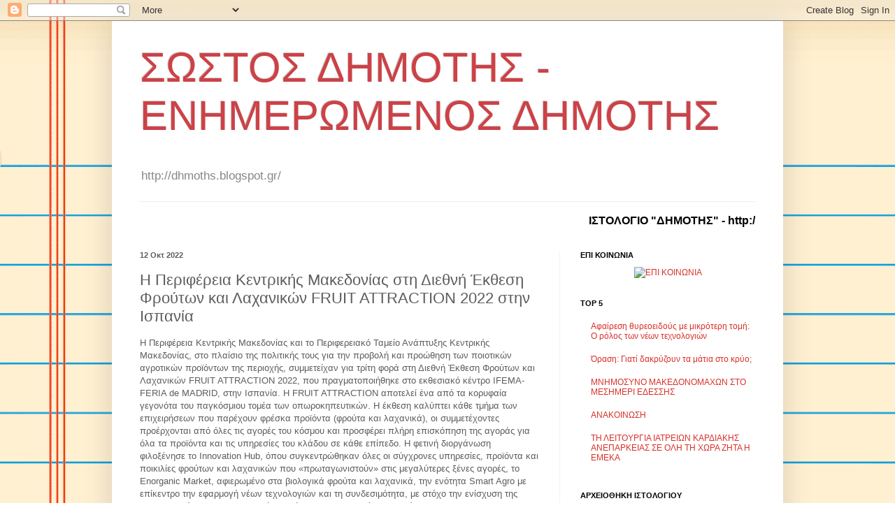

--- FILE ---
content_type: text/html; charset=UTF-8
request_url: https://dhmoths.blogspot.com/2022/10/fruit-attraction-2022.html
body_size: 28248
content:
<!DOCTYPE html>
<html class='v2' dir='ltr' lang='el'>
<head>
<link href='https://www.blogger.com/static/v1/widgets/335934321-css_bundle_v2.css' rel='stylesheet' type='text/css'/>
<meta content='width=1100' name='viewport'/>
<meta content='text/html; charset=UTF-8' http-equiv='Content-Type'/>
<meta content='blogger' name='generator'/>
<link href='https://dhmoths.blogspot.com/favicon.ico' rel='icon' type='image/x-icon'/>
<link href='http://dhmoths.blogspot.com/2022/10/fruit-attraction-2022.html' rel='canonical'/>
<link rel="alternate" type="application/atom+xml" title="ΣΩΣΤΟΣ ΔΗΜΟΤΗΣ - ΕΝΗΜΕΡΩΜΕΝΟΣ ΔΗΜΟΤΗΣ - Atom" href="https://dhmoths.blogspot.com/feeds/posts/default" />
<link rel="alternate" type="application/rss+xml" title="ΣΩΣΤΟΣ ΔΗΜΟΤΗΣ - ΕΝΗΜΕΡΩΜΕΝΟΣ ΔΗΜΟΤΗΣ - RSS" href="https://dhmoths.blogspot.com/feeds/posts/default?alt=rss" />
<link rel="service.post" type="application/atom+xml" title="ΣΩΣΤΟΣ ΔΗΜΟΤΗΣ - ΕΝΗΜΕΡΩΜΕΝΟΣ ΔΗΜΟΤΗΣ - Atom" href="https://www.blogger.com/feeds/6467646674812638574/posts/default" />

<link rel="alternate" type="application/atom+xml" title="ΣΩΣΤΟΣ ΔΗΜΟΤΗΣ - ΕΝΗΜΕΡΩΜΕΝΟΣ ΔΗΜΟΤΗΣ - Atom" href="https://dhmoths.blogspot.com/feeds/5192178667689836489/comments/default" />
<!--Can't find substitution for tag [blog.ieCssRetrofitLinks]-->
<meta content='http://dhmoths.blogspot.com/2022/10/fruit-attraction-2022.html' property='og:url'/>
<meta content='Η Περιφέρεια Κεντρικής Μακεδονίας στη Διεθνή Έκθεση Φρούτων και Λαχανικών FRUIT ATTRACTION 2022 στην Ισπανία' property='og:title'/>
<meta content='Η Περιφέρεια Κεντρικής Μακεδονίας και το Περιφερειακό Ταμείο Ανάπτυξης Κεντρικής Μακεδονίας, στο πλαίσιο της πολιτικής τους για την προβολή ...' property='og:description'/>
<title>ΣΩΣΤΟΣ ΔΗΜΟΤΗΣ - ΕΝΗΜΕΡΩΜΕΝΟΣ ΔΗΜΟΤΗΣ: Η Περιφέρεια Κεντρικής Μακεδονίας στη Διεθνή Έκθεση Φρούτων και Λαχανικών FRUIT ATTRACTION 2022 στην Ισπανία</title>
<style id='page-skin-1' type='text/css'><!--
/*
-----------------------------------------------
Blogger Template Style
Name:     Simple
Designer: Blogger
URL:      www.blogger.com
----------------------------------------------- */
/* Content
----------------------------------------------- */
body {
font: normal normal 12px Arial, Tahoma, Helvetica, FreeSans, sans-serif;
color: #5d5d5d;
background: #ffffff url(https://themes.googleusercontent.com/image?id=0BwVBOzw_-hbMMWY1ZDM0Y2EtODYwZS00YzMyLTgzMGYtZTY2ODVhMzVlNWFi) no-repeat fixed top center /* Credit: dino4 (http://www.istockphoto.com/portfolio/dino4?platform=blogger) */;
padding: 0 40px 40px 40px;
}
html body .region-inner {
min-width: 0;
max-width: 100%;
width: auto;
}
h2 {
font-size: 22px;
}
a:link {
text-decoration:none;
color: #d83129;
}
a:visited {
text-decoration:none;
color: #959595;
}
a:hover {
text-decoration:underline;
color: #ff6047;
}
.body-fauxcolumn-outer .fauxcolumn-inner {
background: transparent none repeat scroll top left;
_background-image: none;
}
.body-fauxcolumn-outer .cap-top {
position: absolute;
z-index: 1;
height: 400px;
width: 100%;
}
.body-fauxcolumn-outer .cap-top .cap-left {
width: 100%;
background: transparent none repeat-x scroll top left;
_background-image: none;
}
.content-outer {
-moz-box-shadow: 0 0 40px rgba(0, 0, 0, .15);
-webkit-box-shadow: 0 0 5px rgba(0, 0, 0, .15);
-goog-ms-box-shadow: 0 0 10px #333333;
box-shadow: 0 0 40px rgba(0, 0, 0, .15);
margin-bottom: 1px;
}
.content-inner {
padding: 10px 10px;
}
.content-inner {
background-color: #ffffff;
}
/* Header
----------------------------------------------- */
.header-outer {
background: rgba(92,92,92,0) none repeat-x scroll 0 -400px;
_background-image: none;
}
.Header h1 {
font: normal normal 60px Arial, Tahoma, Helvetica, FreeSans, sans-serif;
color: #cc4247;
text-shadow: -1px -1px 1px rgba(0, 0, 0, .2);
}
.Header h1 a {
color: #cc4247;
}
.Header .description {
font-size: 140%;
color: #878787;
}
.header-inner .Header .titlewrapper {
padding: 22px 30px;
}
.header-inner .Header .descriptionwrapper {
padding: 0 30px;
}
/* Tabs
----------------------------------------------- */
.tabs-inner .section:first-child {
border-top: 1px solid #eeeeee;
}
.tabs-inner .section:first-child ul {
margin-top: -1px;
border-top: 1px solid #eeeeee;
border-left: 0 solid #eeeeee;
border-right: 0 solid #eeeeee;
}
.tabs-inner .widget ul {
background: #f9f9f9 url(https://resources.blogblog.com/blogblog/data/1kt/simple/gradients_light.png) repeat-x scroll 0 -800px;
_background-image: none;
border-bottom: 1px solid #eeeeee;
margin-top: 0;
margin-left: -30px;
margin-right: -30px;
}
.tabs-inner .widget li a {
display: inline-block;
padding: .6em 1em;
font: normal normal 14px Arial, Tahoma, Helvetica, FreeSans, sans-serif;
color: #a3a3a3;
border-left: 1px solid #ffffff;
border-right: 1px solid #eeeeee;
}
.tabs-inner .widget li:first-child a {
border-left: none;
}
.tabs-inner .widget li.selected a, .tabs-inner .widget li a:hover {
color: #000000;
background-color: #f2f2f2;
text-decoration: none;
}
/* Columns
----------------------------------------------- */
.main-outer {
border-top: 0 solid #f2f2f2;
}
.fauxcolumn-left-outer .fauxcolumn-inner {
border-right: 1px solid #f2f2f2;
}
.fauxcolumn-right-outer .fauxcolumn-inner {
border-left: 1px solid #f2f2f2;
}
/* Headings
----------------------------------------------- */
div.widget > h2,
div.widget h2.title {
margin: 0 0 1em 0;
font: normal bold 11px Arial, Tahoma, Helvetica, FreeSans, sans-serif;
color: #000000;
}
/* Widgets
----------------------------------------------- */
.widget .zippy {
color: #a3a3a3;
text-shadow: 2px 2px 1px rgba(0, 0, 0, .1);
}
.widget .popular-posts ul {
list-style: none;
}
/* Posts
----------------------------------------------- */
h2.date-header {
font: normal bold 11px Arial, Tahoma, Helvetica, FreeSans, sans-serif;
}
.date-header span {
background-color: rgba(92,92,92,0);
color: #5d5d5d;
padding: inherit;
letter-spacing: inherit;
margin: inherit;
}
.main-inner {
padding-top: 30px;
padding-bottom: 30px;
}
.main-inner .column-center-inner {
padding: 0 15px;
}
.main-inner .column-center-inner .section {
margin: 0 15px;
}
.post {
margin: 0 0 25px 0;
}
h3.post-title, .comments h4 {
font: normal normal 22px Arial, Tahoma, Helvetica, FreeSans, sans-serif;
margin: .75em 0 0;
}
.post-body {
font-size: 110%;
line-height: 1.4;
position: relative;
}
.post-body img, .post-body .tr-caption-container, .Profile img, .Image img,
.BlogList .item-thumbnail img {
padding: 2px;
background: #ffffff;
border: 1px solid #f2f2f2;
-moz-box-shadow: 1px 1px 5px rgba(0, 0, 0, .1);
-webkit-box-shadow: 1px 1px 5px rgba(0, 0, 0, .1);
box-shadow: 1px 1px 5px rgba(0, 0, 0, .1);
}
.post-body img, .post-body .tr-caption-container {
padding: 5px;
}
.post-body .tr-caption-container {
color: #5d5d5d;
}
.post-body .tr-caption-container img {
padding: 0;
background: transparent;
border: none;
-moz-box-shadow: 0 0 0 rgba(0, 0, 0, .1);
-webkit-box-shadow: 0 0 0 rgba(0, 0, 0, .1);
box-shadow: 0 0 0 rgba(0, 0, 0, .1);
}
.post-header {
margin: 0 0 1.5em;
line-height: 1.6;
font-size: 90%;
}
.post-footer {
margin: 20px -2px 0;
padding: 5px 10px;
color: #7a7a7a;
background-color: #fdfdfd;
border-bottom: 1px solid #f2f2f2;
line-height: 1.6;
font-size: 90%;
}
#comments .comment-author {
padding-top: 1.5em;
border-top: 1px solid #f2f2f2;
background-position: 0 1.5em;
}
#comments .comment-author:first-child {
padding-top: 0;
border-top: none;
}
.avatar-image-container {
margin: .2em 0 0;
}
#comments .avatar-image-container img {
border: 1px solid #f2f2f2;
}
/* Comments
----------------------------------------------- */
.comments .comments-content .icon.blog-author {
background-repeat: no-repeat;
background-image: url([data-uri]);
}
.comments .comments-content .loadmore a {
border-top: 1px solid #a3a3a3;
border-bottom: 1px solid #a3a3a3;
}
.comments .comment-thread.inline-thread {
background-color: #fdfdfd;
}
.comments .continue {
border-top: 2px solid #a3a3a3;
}
/* Accents
---------------------------------------------- */
.section-columns td.columns-cell {
border-left: 1px solid #f2f2f2;
}
.blog-pager {
background: transparent none no-repeat scroll top center;
}
.blog-pager-older-link, .home-link,
.blog-pager-newer-link {
background-color: #ffffff;
padding: 5px;
}
.footer-outer {
border-top: 0 dashed #bbbbbb;
}
/* Mobile
----------------------------------------------- */
body.mobile  {
background-size: auto;
}
.mobile .body-fauxcolumn-outer {
background: transparent none repeat scroll top left;
}
.mobile .body-fauxcolumn-outer .cap-top {
background-size: 100% auto;
}
.mobile .content-outer {
-webkit-box-shadow: 0 0 3px rgba(0, 0, 0, .15);
box-shadow: 0 0 3px rgba(0, 0, 0, .15);
}
.mobile .tabs-inner .widget ul {
margin-left: 0;
margin-right: 0;
}
.mobile .post {
margin: 0;
}
.mobile .main-inner .column-center-inner .section {
margin: 0;
}
.mobile .date-header span {
padding: 0.1em 10px;
margin: 0 -10px;
}
.mobile h3.post-title {
margin: 0;
}
.mobile .blog-pager {
background: transparent none no-repeat scroll top center;
}
.mobile .footer-outer {
border-top: none;
}
.mobile .main-inner, .mobile .footer-inner {
background-color: #ffffff;
}
.mobile-index-contents {
color: #5d5d5d;
}
.mobile-link-button {
background-color: #d83129;
}
.mobile-link-button a:link, .mobile-link-button a:visited {
color: #ffffff;
}
.mobile .tabs-inner .section:first-child {
border-top: none;
}
.mobile .tabs-inner .PageList .widget-content {
background-color: #f2f2f2;
color: #000000;
border-top: 1px solid #eeeeee;
border-bottom: 1px solid #eeeeee;
}
.mobile .tabs-inner .PageList .widget-content .pagelist-arrow {
border-left: 1px solid #eeeeee;
}

--></style>
<style id='template-skin-1' type='text/css'><!--
body {
min-width: 960px;
}
.content-outer, .content-fauxcolumn-outer, .region-inner {
min-width: 960px;
max-width: 960px;
_width: 960px;
}
.main-inner .columns {
padding-left: 0;
padding-right: 310px;
}
.main-inner .fauxcolumn-center-outer {
left: 0;
right: 310px;
/* IE6 does not respect left and right together */
_width: expression(this.parentNode.offsetWidth -
parseInt("0") -
parseInt("310px") + 'px');
}
.main-inner .fauxcolumn-left-outer {
width: 0;
}
.main-inner .fauxcolumn-right-outer {
width: 310px;
}
.main-inner .column-left-outer {
width: 0;
right: 100%;
margin-left: -0;
}
.main-inner .column-right-outer {
width: 310px;
margin-right: -310px;
}
#layout {
min-width: 0;
}
#layout .content-outer {
min-width: 0;
width: 800px;
}
#layout .region-inner {
min-width: 0;
width: auto;
}
body#layout div.add_widget {
padding: 8px;
}
body#layout div.add_widget a {
margin-left: 32px;
}
--></style>
<style>
    body {background-image:url(https\:\/\/themes.googleusercontent.com\/image?id=0BwVBOzw_-hbMMWY1ZDM0Y2EtODYwZS00YzMyLTgzMGYtZTY2ODVhMzVlNWFi);}
    
@media (max-width: 200px) { body {background-image:url(https\:\/\/themes.googleusercontent.com\/image?id=0BwVBOzw_-hbMMWY1ZDM0Y2EtODYwZS00YzMyLTgzMGYtZTY2ODVhMzVlNWFi&options=w200);}}
@media (max-width: 400px) and (min-width: 201px) { body {background-image:url(https\:\/\/themes.googleusercontent.com\/image?id=0BwVBOzw_-hbMMWY1ZDM0Y2EtODYwZS00YzMyLTgzMGYtZTY2ODVhMzVlNWFi&options=w400);}}
@media (max-width: 800px) and (min-width: 401px) { body {background-image:url(https\:\/\/themes.googleusercontent.com\/image?id=0BwVBOzw_-hbMMWY1ZDM0Y2EtODYwZS00YzMyLTgzMGYtZTY2ODVhMzVlNWFi&options=w800);}}
@media (max-width: 1200px) and (min-width: 801px) { body {background-image:url(https\:\/\/themes.googleusercontent.com\/image?id=0BwVBOzw_-hbMMWY1ZDM0Y2EtODYwZS00YzMyLTgzMGYtZTY2ODVhMzVlNWFi&options=w1200);}}
/* Last tag covers anything over one higher than the previous max-size cap. */
@media (min-width: 1201px) { body {background-image:url(https\:\/\/themes.googleusercontent.com\/image?id=0BwVBOzw_-hbMMWY1ZDM0Y2EtODYwZS00YzMyLTgzMGYtZTY2ODVhMzVlNWFi&options=w1600);}}
  </style>
<link href='https://www.blogger.com/dyn-css/authorization.css?targetBlogID=6467646674812638574&amp;zx=0e64b364-8f7c-4149-8b35-501f634f8ff0' media='none' onload='if(media!=&#39;all&#39;)media=&#39;all&#39;' rel='stylesheet'/><noscript><link href='https://www.blogger.com/dyn-css/authorization.css?targetBlogID=6467646674812638574&amp;zx=0e64b364-8f7c-4149-8b35-501f634f8ff0' rel='stylesheet'/></noscript>
<meta name='google-adsense-platform-account' content='ca-host-pub-1556223355139109'/>
<meta name='google-adsense-platform-domain' content='blogspot.com'/>

</head>
<body class='loading variant-pale'>
<div class='navbar section' id='navbar' name='Navbar'><div class='widget Navbar' data-version='1' id='Navbar1'><script type="text/javascript">
    function setAttributeOnload(object, attribute, val) {
      if(window.addEventListener) {
        window.addEventListener('load',
          function(){ object[attribute] = val; }, false);
      } else {
        window.attachEvent('onload', function(){ object[attribute] = val; });
      }
    }
  </script>
<div id="navbar-iframe-container"></div>
<script type="text/javascript" src="https://apis.google.com/js/platform.js"></script>
<script type="text/javascript">
      gapi.load("gapi.iframes:gapi.iframes.style.bubble", function() {
        if (gapi.iframes && gapi.iframes.getContext) {
          gapi.iframes.getContext().openChild({
              url: 'https://www.blogger.com/navbar/6467646674812638574?po\x3d5192178667689836489\x26origin\x3dhttps://dhmoths.blogspot.com',
              where: document.getElementById("navbar-iframe-container"),
              id: "navbar-iframe"
          });
        }
      });
    </script><script type="text/javascript">
(function() {
var script = document.createElement('script');
script.type = 'text/javascript';
script.src = '//pagead2.googlesyndication.com/pagead/js/google_top_exp.js';
var head = document.getElementsByTagName('head')[0];
if (head) {
head.appendChild(script);
}})();
</script>
</div></div>
<div class='body-fauxcolumns'>
<div class='fauxcolumn-outer body-fauxcolumn-outer'>
<div class='cap-top'>
<div class='cap-left'></div>
<div class='cap-right'></div>
</div>
<div class='fauxborder-left'>
<div class='fauxborder-right'></div>
<div class='fauxcolumn-inner'>
</div>
</div>
<div class='cap-bottom'>
<div class='cap-left'></div>
<div class='cap-right'></div>
</div>
</div>
</div>
<div class='content'>
<div class='content-fauxcolumns'>
<div class='fauxcolumn-outer content-fauxcolumn-outer'>
<div class='cap-top'>
<div class='cap-left'></div>
<div class='cap-right'></div>
</div>
<div class='fauxborder-left'>
<div class='fauxborder-right'></div>
<div class='fauxcolumn-inner'>
</div>
</div>
<div class='cap-bottom'>
<div class='cap-left'></div>
<div class='cap-right'></div>
</div>
</div>
</div>
<div class='content-outer'>
<div class='content-cap-top cap-top'>
<div class='cap-left'></div>
<div class='cap-right'></div>
</div>
<div class='fauxborder-left content-fauxborder-left'>
<div class='fauxborder-right content-fauxborder-right'></div>
<div class='content-inner'>
<header>
<div class='header-outer'>
<div class='header-cap-top cap-top'>
<div class='cap-left'></div>
<div class='cap-right'></div>
</div>
<div class='fauxborder-left header-fauxborder-left'>
<div class='fauxborder-right header-fauxborder-right'></div>
<div class='region-inner header-inner'>
<div class='header section' id='header' name='Κεφαλίδα'><div class='widget Header' data-version='1' id='Header1'>
<div id='header-inner'>
<div class='titlewrapper'>
<h1 class='title'>
<a href='https://dhmoths.blogspot.com/'>
ΣΩΣΤΟΣ ΔΗΜΟΤΗΣ - ΕΝΗΜΕΡΩΜΕΝΟΣ ΔΗΜΟΤΗΣ
</a>
</h1>
</div>
<div class='descriptionwrapper'>
<p class='description'><span>http://dhmoths.blogspot.gr/
</span></p>
</div>
</div>
</div></div>
</div>
</div>
<div class='header-cap-bottom cap-bottom'>
<div class='cap-left'></div>
<div class='cap-right'></div>
</div>
</div>
</header>
<div class='tabs-outer'>
<div class='tabs-cap-top cap-top'>
<div class='cap-left'></div>
<div class='cap-right'></div>
</div>
<div class='fauxborder-left tabs-fauxborder-left'>
<div class='fauxborder-right tabs-fauxborder-right'></div>
<div class='region-inner tabs-inner'>
<div class='tabs section' id='crosscol' name='Σε όλες τις στήλες'><div class='widget HTML' data-version='1' id='HTML8'>
<div class='widget-content'>
<br /><marquee scrolldelay="90" direction="left" width="100%" height="20" bgcolor="WHITE"><font size="3"><font color="black"><b>ΙΣΤΟΛΟΓΙΟ "ΔΗΜΟΤΗΣ" - <span style="font-weight:bold;">http://dhmoths.blogspot.gr/, email: dhmotissa@gmail.com</span></b></font></font></marquee>
</div>
<div class='clear'></div>
</div></div>
<div class='tabs no-items section' id='crosscol-overflow' name='Cross-Column 2'></div>
</div>
</div>
<div class='tabs-cap-bottom cap-bottom'>
<div class='cap-left'></div>
<div class='cap-right'></div>
</div>
</div>
<div class='main-outer'>
<div class='main-cap-top cap-top'>
<div class='cap-left'></div>
<div class='cap-right'></div>
</div>
<div class='fauxborder-left main-fauxborder-left'>
<div class='fauxborder-right main-fauxborder-right'></div>
<div class='region-inner main-inner'>
<div class='columns fauxcolumns'>
<div class='fauxcolumn-outer fauxcolumn-center-outer'>
<div class='cap-top'>
<div class='cap-left'></div>
<div class='cap-right'></div>
</div>
<div class='fauxborder-left'>
<div class='fauxborder-right'></div>
<div class='fauxcolumn-inner'>
</div>
</div>
<div class='cap-bottom'>
<div class='cap-left'></div>
<div class='cap-right'></div>
</div>
</div>
<div class='fauxcolumn-outer fauxcolumn-left-outer'>
<div class='cap-top'>
<div class='cap-left'></div>
<div class='cap-right'></div>
</div>
<div class='fauxborder-left'>
<div class='fauxborder-right'></div>
<div class='fauxcolumn-inner'>
</div>
</div>
<div class='cap-bottom'>
<div class='cap-left'></div>
<div class='cap-right'></div>
</div>
</div>
<div class='fauxcolumn-outer fauxcolumn-right-outer'>
<div class='cap-top'>
<div class='cap-left'></div>
<div class='cap-right'></div>
</div>
<div class='fauxborder-left'>
<div class='fauxborder-right'></div>
<div class='fauxcolumn-inner'>
</div>
</div>
<div class='cap-bottom'>
<div class='cap-left'></div>
<div class='cap-right'></div>
</div>
</div>
<!-- corrects IE6 width calculation -->
<div class='columns-inner'>
<div class='column-center-outer'>
<div class='column-center-inner'>
<div class='main section' id='main' name='Κύριος'><div class='widget Blog' data-version='1' id='Blog1'>
<div class='blog-posts hfeed'>

          <div class="date-outer">
        
<h2 class='date-header'><span>12 Οκτ 2022</span></h2>

          <div class="date-posts">
        
<div class='post-outer'>
<div class='post hentry uncustomized-post-template' itemprop='blogPost' itemscope='itemscope' itemtype='http://schema.org/BlogPosting'>
<meta content='6467646674812638574' itemprop='blogId'/>
<meta content='5192178667689836489' itemprop='postId'/>
<a name='5192178667689836489'></a>
<h3 class='post-title entry-title' itemprop='name'>
Η Περιφέρεια Κεντρικής Μακεδονίας στη Διεθνή Έκθεση Φρούτων και Λαχανικών FRUIT ATTRACTION 2022 στην Ισπανία
</h3>
<div class='post-header'>
<div class='post-header-line-1'></div>
</div>
<div class='post-body entry-content' id='post-body-5192178667689836489' itemprop='description articleBody'>
<span id="fullpost">Η Περιφέρεια Κεντρικής Μακεδονίας και το Περιφερειακό Ταμείο Ανάπτυξης Κεντρικής Μακεδονίας, στο πλαίσιο της πολιτικής τους για την προβολή και προώθηση των ποιοτικών αγροτικών προϊόντων της περιοχής, συμμετείχαν για τρίτη φορά στη Διεθνή Έκθεση Φρούτων και Λαχανικών FRUIT ATTRACTION 2022, που πραγματοποιήθηκε στο εκθεσιακό κέντρο IFEMA- FERIA de MADRID,<span><a name="more"></a></span> στην Ισπανία.

Η FRUIT ATTRACTION αποτελεί ένα από τα κορυφαία γεγονότα του παγκόσμιου τομέα των οπωροκηπευτικών. Η έκθεση καλύπτει κάθε τμήμα των επιχειρήσεων που παρέχουν φρέσκα προϊόντα (φρούτα και λαχανικά), οι συμμετέχοντες προέρχονται από όλες τις αγορές του κόσμου και προσφέρει πλήρη επισκόπηση της αγοράς για όλα τα προϊόντα και τις υπηρεσίες του κλάδου σε κάθε επίπεδο.

Η φετινή διοργάνωση φιλοξένησε το Innovation Hub, όπου συγκεντρώθηκαν όλες οι σύγχρονες υπηρεσίες, προϊόντα και ποικιλίες φρούτων και λαχανικών που &#171;πρωταγωνιστούν&#187; στις μεγαλύτερες ξένες αγορές, το Enorganic Market, αφιερωμένο στα βιολογικά φρούτα και λαχανικά, την ενότητα Smart Agro με επίκεντρο την εφαρμογή νέων τεχνολογιών και τη συνδεσιμότητα, με στόχο την ενίσχυση της παραγωγικότητας των εξαγωγών φρούτων και λαχανικών, την ενότητα Nuts Hub, το Biotech Attraction, που αφορά στην έρευνα και στην τεχνολογική ανάπτυξη στη γονιδιωματική των φυτών και το Startup&#8217;s Hub, που αναδεικνύει τις νεοσύστατες εταιρείες, που αποτελούν τα κυρίαρχα στοιχεία της ποικιλομορφίας του περιεχομένου της έκθεσης.

Το περίπτερο της Περιφέρειας Κεντρικής Μακεδονίας επισκέφτηκε μεταξύ άλλων ο Σύμβουλος Οικονομικών και Εμπορικών Υποθέσεων Α&#8217; επικεφαλής Γραφείου ΟΕΥ στην Ελληνική Πρεσβεία στη Μαδρίτη Παντελής Γκάσιος, ο οποίος είχε την ευκαιρία να συνομιλήσει με τους επιχειρηματίες της Κεντρικής Μακεδονίας και να τους ενημερώσει με στοιχεία για τα φρούτα και τα λαχανικά στην αγορά της Ισπανίας, που αποτελεί έναν από τους σημαντικότερους παραγωγούς παγκοσμίως.

Επίσης το περίπτερο επισκέφθηκαν τα μέλη του δικτύου A.R.E.F.L.H, της Ένωσης Ευρωπαϊκών Περιφερειών Οπωροκηπευτικών και Λαχανικών, ο κ. Jean-Louis Moulon Vice-president, President of the College of Producers και η κ. Pauline Panegos Secretary General και συζήτησαν για θέματα του δικτύου και για τον συντονισμό των επόμενων δράσεων. Τα μέλη του δικτύου αναγνωρίζοντας την εξέχουσα θέση που κατέχει η Περιφέρεια Κεντρικής Μακεδονίας στον τομέα των φρούτων και των λαχανικών πρότειναν η επόμενη Γενική Συνέλευση του δικτύου A.R.E.F.L.H, με τη συνδιοργάνωση της Περιφέρειας Κεντρικής Μακεδονίας, να διεξαχθεί στη Θεσσαλονίκη το Μάρτιο του 2024.

Επίσης το περίπτερο επισκέφτηκε πλήθος επιχειρηματιών και εμπορικών επισκεπτών που είχαν την ευκαιρία να γνωρίσουν από κοντά τα εξαιρετικά προϊόντα της περιφέρειας να πραγματοποιήσουν B2B συναντήσεις και να συνάψουν εμπορικές συμφωνίες.

Όπως τόνισε ο Τομεάρχης Καινοτομίας και Εξωστρέφειας της Περιφέρειας Κεντρικής Μακεδονίας Σωτήρης Μπάτος, &#8220;η Περιφέρεια Κεντρικής Μακεδονίας συμμετείχε με μεγάλη επιτυχία για τρίτη φορά στην έκθεση FRUIT ATTRACTION 2022 στη Μαδρίτη. Στόχος μας είναι να στηρίξουμε τις επιχειρήσεις που δραστηριοποιούνται στο χώρο της παραγωγής των φρούτων στην Κεντρική Μακεδονία, και να προωθήσουμε έτσι ένα από τα κύρια εξαγωγικά προϊόντα της Περιφέρειάς μας στις διεθνείς αγορές. Με τη σταθερή και διαχρονική παρουσία μας στην έκθεση FRUIT ATTRACTION στοχεύουμε στην αύξηση της εξωστρέφειας, στην εύρεση νέων αγορών και στη σύναψη νέων και επιτυχών συνεργασιών&#8221;.



</span>
<div style='clear: both;'></div>
</div>
<div class='post-footer'>
<div class='post-footer-line post-footer-line-1'>
<span class='post-author vcard'>
</span>
<span class='post-timestamp'>
στις
<meta content='http://dhmoths.blogspot.com/2022/10/fruit-attraction-2022.html' itemprop='url'/>
<a class='timestamp-link' href='https://dhmoths.blogspot.com/2022/10/fruit-attraction-2022.html' rel='bookmark' title='permanent link'><abbr class='published' itemprop='datePublished' title='2022-10-12T20:51:00+03:00'>12.10.22</abbr></a>
</span>
<span class='post-comment-link'>
</span>
<span class='post-icons'>
<span class='item-action'>
<a href='https://www.blogger.com/email-post/6467646674812638574/5192178667689836489' title='Αποστολή ανάρτησης'>
<img alt='' class='icon-action' height='13' src='https://resources.blogblog.com/img/icon18_email.gif' width='18'/>
</a>
</span>
<span class='item-control blog-admin pid-273022379'>
<a href='https://www.blogger.com/post-edit.g?blogID=6467646674812638574&postID=5192178667689836489&from=pencil' title='Επεξεργασία ανάρτησης'>
<img alt='' class='icon-action' height='18' src='https://resources.blogblog.com/img/icon18_edit_allbkg.gif' width='18'/>
</a>
</span>
</span>
<div class='post-share-buttons goog-inline-block'>
<a class='goog-inline-block share-button sb-email' href='https://www.blogger.com/share-post.g?blogID=6467646674812638574&postID=5192178667689836489&target=email' target='_blank' title='Αποστολή με μήνυμα ηλεκτρονικού ταχυδρομείου
'><span class='share-button-link-text'>Αποστολή με μήνυμα ηλεκτρονικού ταχυδρομείου
</span></a><a class='goog-inline-block share-button sb-blog' href='https://www.blogger.com/share-post.g?blogID=6467646674812638574&postID=5192178667689836489&target=blog' onclick='window.open(this.href, "_blank", "height=270,width=475"); return false;' target='_blank' title='BlogThis!'><span class='share-button-link-text'>BlogThis!</span></a><a class='goog-inline-block share-button sb-twitter' href='https://www.blogger.com/share-post.g?blogID=6467646674812638574&postID=5192178667689836489&target=twitter' target='_blank' title='Κοινοποίηση στο X'><span class='share-button-link-text'>Κοινοποίηση στο X</span></a><a class='goog-inline-block share-button sb-facebook' href='https://www.blogger.com/share-post.g?blogID=6467646674812638574&postID=5192178667689836489&target=facebook' onclick='window.open(this.href, "_blank", "height=430,width=640"); return false;' target='_blank' title='Μοιραστείτε το στο Facebook'><span class='share-button-link-text'>Μοιραστείτε το στο Facebook</span></a><a class='goog-inline-block share-button sb-pinterest' href='https://www.blogger.com/share-post.g?blogID=6467646674812638574&postID=5192178667689836489&target=pinterest' target='_blank' title='Κοινοποίηση στο Pinterest'><span class='share-button-link-text'>Κοινοποίηση στο Pinterest</span></a>
</div>
</div>
<div class='post-footer-line post-footer-line-2'>
<span class='post-labels'>
Ετικέτες
<a href='https://dhmoths.blogspot.com/search/label/%CE%A0%CE%B5%CF%81%CE%B9%CF%86%CE%AD%CF%81%CE%B5%CE%B9%CE%B1%20%CE%9A.%CE%9C.' rel='tag'>Περιφέρεια Κ.Μ.</a>
</span>
</div>
<div class='post-footer-line post-footer-line-3'>
<span class='post-location'>
</span>
</div>
</div>
</div>
<div class='comments' id='comments'>
<a name='comments'></a>
<h4>Δεν υπάρχουν σχόλια:</h4>
<div id='Blog1_comments-block-wrapper'>
<dl class='avatar-comment-indent' id='comments-block'>
</dl>
</div>
<p class='comment-footer'>
<a href='https://www.blogger.com/comment/fullpage/post/6467646674812638574/5192178667689836489' onclick='javascript:window.open(this.href, "bloggerPopup", "toolbar=0,location=0,statusbar=1,menubar=0,scrollbars=yes,width=640,height=500"); return false;'>Δημοσίευση σχολίου</a>
</p>
</div>
</div>

        </div></div>
      
</div>
<div class='blog-pager' id='blog-pager'>
<span id='blog-pager-newer-link'>
<a class='blog-pager-newer-link' href='https://dhmoths.blogspot.com/2022/10/blog-post_84.html' id='Blog1_blog-pager-newer-link' title='Νεότερη ανάρτηση'>Νεότερη ανάρτηση</a>
</span>
<span id='blog-pager-older-link'>
<a class='blog-pager-older-link' href='https://dhmoths.blogspot.com/2022/10/t.html' id='Blog1_blog-pager-older-link' title='Παλαιότερη Ανάρτηση'>Παλαιότερη Ανάρτηση</a>
</span>
<a class='home-link' href='https://dhmoths.blogspot.com/'>Αρχική σελίδα</a>
</div>
<div class='clear'></div>
<div class='post-feeds'>
<div class='feed-links'>
Εγγραφή σε:
<a class='feed-link' href='https://dhmoths.blogspot.com/feeds/5192178667689836489/comments/default' target='_blank' type='application/atom+xml'>Σχόλια ανάρτησης (Atom)</a>
</div>
</div>
</div></div>
</div>
</div>
<div class='column-left-outer'>
<div class='column-left-inner'>
<aside>
</aside>
</div>
</div>
<div class='column-right-outer'>
<div class='column-right-inner'>
<aside>
<div class='sidebar section' id='sidebar-right-1'><div class='widget HTML' data-version='1' id='HTML6'>
<h2 class='title'>ΕΠΙ ΚΟΙΝΩΝΙΑ</h2>
<div class='widget-content'>
<center><a href="mailto:dhmotissa@gmail.com"><img alt="ΕΠΙ ΚΟΙΝΩΝΙΑ" src="https://www.htmlvalidator.com/png/email_128.png" border="0" /></a></center>
</div>
<div class='clear'></div>
</div><div class='widget PopularPosts' data-version='1' id='PopularPosts1'>
<h2>TOP 5</h2>
<div class='widget-content popular-posts'>
<ul>
<li>
<div class='item-thumbnail-only'>
<div class='item-title'><a href='https://dhmoths.blogspot.com/2026/01/blog-post_86.html'>Αφαίρεση θυρεοειδούς με μικρότερη τομή: Ο ρόλος των νέων τεχνολογιών</a></div>
</div>
<div style='clear: both;'></div>
</li>
<li>
<div class='item-thumbnail-only'>
<div class='item-title'><a href='https://dhmoths.blogspot.com/2026/01/blog-post_89.html'>Όραση: Γιατί δακρύζουν τα μάτια στο κρύο;</a></div>
</div>
<div style='clear: both;'></div>
</li>
<li>
<div class='item-thumbnail-only'>
<div class='item-title'><a href='https://dhmoths.blogspot.com/2026/02/blog-post_1.html'>ΜΝΗΜΟΣΥΝΟ ΜΑΚΕΔΟΝΟΜΑΧΩΝ ΣΤΟ ΜΕΣΗΜΕΡΙ ΕΔΕΣΣΗΣ</a></div>
</div>
<div style='clear: both;'></div>
</li>
<li>
<div class='item-thumbnail-only'>
<div class='item-title'><a href='https://dhmoths.blogspot.com/2026/01/blog-post_31.html'>ΑΝΑΚΟΙΝΩΣΗ</a></div>
</div>
<div style='clear: both;'></div>
</li>
<li>
<div class='item-thumbnail-only'>
<div class='item-title'><a href='https://dhmoths.blogspot.com/2026/01/blog-post_43.html'>ΤΗ ΛΕΙΤΟΥΡΓΙΑ ΙΑΤΡΕΙΩΝ ΚΑΡΔΙΑΚΗΣ ΑΝΕΠΑΡΚΕΙΑΣ ΣΕ ΟΛΗ ΤΗ ΧΩΡΑ ΖΗΤΑ Η ΕΜΕΚΑ</a></div>
</div>
<div style='clear: both;'></div>
</li>
</ul>
<div class='clear'></div>
</div>
</div><div class='widget BlogArchive' data-version='1' id='BlogArchive1'>
<h2>ΑΡΧΕΙΟΘΗΚΗ ΙΣΤΟΛΟΓΙΟΥ</h2>
<div class='widget-content'>
<div id='ArchiveList'>
<div id='BlogArchive1_ArchiveList'>
<select id='BlogArchive1_ArchiveMenu'>
<option value=''>ΑΡΧΕΙΟΘΗΚΗ ΙΣΤΟΛΟΓΙΟΥ</option>
<option value='https://dhmoths.blogspot.com/2026_02_02_archive.html'>02 Φεβ (4)</option>
<option value='https://dhmoths.blogspot.com/2026_02_01_archive.html'>01 Φεβ (7)</option>
<option value='https://dhmoths.blogspot.com/2026_01_31_archive.html'>31 Ιαν (2)</option>
<option value='https://dhmoths.blogspot.com/2026_01_30_archive.html'>30 Ιαν (2)</option>
<option value='https://dhmoths.blogspot.com/2026_01_29_archive.html'>29 Ιαν (4)</option>
<option value='https://dhmoths.blogspot.com/2026_01_28_archive.html'>28 Ιαν (11)</option>
<option value='https://dhmoths.blogspot.com/2026_01_27_archive.html'>27 Ιαν (7)</option>
<option value='https://dhmoths.blogspot.com/2026_01_26_archive.html'>26 Ιαν (2)</option>
<option value='https://dhmoths.blogspot.com/2026_01_25_archive.html'>25 Ιαν (3)</option>
<option value='https://dhmoths.blogspot.com/2026_01_24_archive.html'>24 Ιαν (5)</option>
<option value='https://dhmoths.blogspot.com/2026_01_23_archive.html'>23 Ιαν (2)</option>
<option value='https://dhmoths.blogspot.com/2026_01_22_archive.html'>22 Ιαν (8)</option>
<option value='https://dhmoths.blogspot.com/2026_01_21_archive.html'>21 Ιαν (8)</option>
<option value='https://dhmoths.blogspot.com/2026_01_20_archive.html'>20 Ιαν (5)</option>
<option value='https://dhmoths.blogspot.com/2026_01_19_archive.html'>19 Ιαν (2)</option>
<option value='https://dhmoths.blogspot.com/2026_01_18_archive.html'>18 Ιαν (4)</option>
<option value='https://dhmoths.blogspot.com/2026_01_17_archive.html'>17 Ιαν (4)</option>
<option value='https://dhmoths.blogspot.com/2026_01_16_archive.html'>16 Ιαν (2)</option>
<option value='https://dhmoths.blogspot.com/2026_01_15_archive.html'>15 Ιαν (8)</option>
<option value='https://dhmoths.blogspot.com/2026_01_14_archive.html'>14 Ιαν (7)</option>
<option value='https://dhmoths.blogspot.com/2026_01_13_archive.html'>13 Ιαν (4)</option>
<option value='https://dhmoths.blogspot.com/2026_01_12_archive.html'>12 Ιαν (4)</option>
<option value='https://dhmoths.blogspot.com/2026_01_11_archive.html'>11 Ιαν (3)</option>
<option value='https://dhmoths.blogspot.com/2026_01_10_archive.html'>10 Ιαν (3)</option>
<option value='https://dhmoths.blogspot.com/2026_01_09_archive.html'>09 Ιαν (5)</option>
<option value='https://dhmoths.blogspot.com/2026_01_08_archive.html'>08 Ιαν (2)</option>
<option value='https://dhmoths.blogspot.com/2026_01_07_archive.html'>07 Ιαν (3)</option>
<option value='https://dhmoths.blogspot.com/2026_01_06_archive.html'>06 Ιαν (4)</option>
<option value='https://dhmoths.blogspot.com/2026_01_05_archive.html'>05 Ιαν (3)</option>
<option value='https://dhmoths.blogspot.com/2026_01_04_archive.html'>04 Ιαν (3)</option>
<option value='https://dhmoths.blogspot.com/2026_01_03_archive.html'>03 Ιαν (4)</option>
<option value='https://dhmoths.blogspot.com/2026_01_02_archive.html'>02 Ιαν (2)</option>
<option value='https://dhmoths.blogspot.com/2026_01_01_archive.html'>01 Ιαν (5)</option>
<option value='https://dhmoths.blogspot.com/2025_12_31_archive.html'>31 Δεκ (5)</option>
<option value='https://dhmoths.blogspot.com/2025_12_30_archive.html'>30 Δεκ (3)</option>
<option value='https://dhmoths.blogspot.com/2025_12_27_archive.html'>27 Δεκ (1)</option>
<option value='https://dhmoths.blogspot.com/2025_12_26_archive.html'>26 Δεκ (2)</option>
<option value='https://dhmoths.blogspot.com/2025_12_25_archive.html'>25 Δεκ (3)</option>
<option value='https://dhmoths.blogspot.com/2025_12_24_archive.html'>24 Δεκ (8)</option>
<option value='https://dhmoths.blogspot.com/2025_12_23_archive.html'>23 Δεκ (6)</option>
<option value='https://dhmoths.blogspot.com/2025_12_22_archive.html'>22 Δεκ (10)</option>
<option value='https://dhmoths.blogspot.com/2025_12_21_archive.html'>21 Δεκ (8)</option>
<option value='https://dhmoths.blogspot.com/2025_12_20_archive.html'>20 Δεκ (2)</option>
<option value='https://dhmoths.blogspot.com/2025_12_17_archive.html'>17 Δεκ (8)</option>
<option value='https://dhmoths.blogspot.com/2025_12_16_archive.html'>16 Δεκ (1)</option>
<option value='https://dhmoths.blogspot.com/2025_12_14_archive.html'>14 Δεκ (1)</option>
<option value='https://dhmoths.blogspot.com/2025_12_13_archive.html'>13 Δεκ (2)</option>
<option value='https://dhmoths.blogspot.com/2025_12_12_archive.html'>12 Δεκ (4)</option>
<option value='https://dhmoths.blogspot.com/2025_12_11_archive.html'>11 Δεκ (5)</option>
<option value='https://dhmoths.blogspot.com/2025_12_10_archive.html'>10 Δεκ (5)</option>
<option value='https://dhmoths.blogspot.com/2025_12_09_archive.html'>09 Δεκ (4)</option>
<option value='https://dhmoths.blogspot.com/2025_12_08_archive.html'>08 Δεκ (5)</option>
<option value='https://dhmoths.blogspot.com/2025_12_07_archive.html'>07 Δεκ (6)</option>
<option value='https://dhmoths.blogspot.com/2025_12_06_archive.html'>06 Δεκ (4)</option>
<option value='https://dhmoths.blogspot.com/2025_12_05_archive.html'>05 Δεκ (11)</option>
<option value='https://dhmoths.blogspot.com/2025_12_04_archive.html'>04 Δεκ (5)</option>
<option value='https://dhmoths.blogspot.com/2025_12_03_archive.html'>03 Δεκ (10)</option>
<option value='https://dhmoths.blogspot.com/2025_12_02_archive.html'>02 Δεκ (8)</option>
<option value='https://dhmoths.blogspot.com/2025_12_01_archive.html'>01 Δεκ (3)</option>
<option value='https://dhmoths.blogspot.com/2025_11_30_archive.html'>30 Νοε (3)</option>
<option value='https://dhmoths.blogspot.com/2025_11_29_archive.html'>29 Νοε (2)</option>
<option value='https://dhmoths.blogspot.com/2025_11_28_archive.html'>28 Νοε (12)</option>
<option value='https://dhmoths.blogspot.com/2025_11_27_archive.html'>27 Νοε (8)</option>
<option value='https://dhmoths.blogspot.com/2025_11_26_archive.html'>26 Νοε (11)</option>
<option value='https://dhmoths.blogspot.com/2025_11_25_archive.html'>25 Νοε (4)</option>
<option value='https://dhmoths.blogspot.com/2025_11_24_archive.html'>24 Νοε (3)</option>
<option value='https://dhmoths.blogspot.com/2025_11_23_archive.html'>23 Νοε (4)</option>
<option value='https://dhmoths.blogspot.com/2025_11_22_archive.html'>22 Νοε (11)</option>
<option value='https://dhmoths.blogspot.com/2025_11_21_archive.html'>21 Νοε (3)</option>
<option value='https://dhmoths.blogspot.com/2025_11_20_archive.html'>20 Νοε (6)</option>
<option value='https://dhmoths.blogspot.com/2025_11_19_archive.html'>19 Νοε (3)</option>
<option value='https://dhmoths.blogspot.com/2025_11_18_archive.html'>18 Νοε (3)</option>
<option value='https://dhmoths.blogspot.com/2025_11_17_archive.html'>17 Νοε (6)</option>
<option value='https://dhmoths.blogspot.com/2025_11_16_archive.html'>16 Νοε (3)</option>
<option value='https://dhmoths.blogspot.com/2025_11_15_archive.html'>15 Νοε (9)</option>
<option value='https://dhmoths.blogspot.com/2025_11_14_archive.html'>14 Νοε (3)</option>
<option value='https://dhmoths.blogspot.com/2025_11_13_archive.html'>13 Νοε (5)</option>
<option value='https://dhmoths.blogspot.com/2025_11_12_archive.html'>12 Νοε (3)</option>
<option value='https://dhmoths.blogspot.com/2025_11_11_archive.html'>11 Νοε (3)</option>
<option value='https://dhmoths.blogspot.com/2025_11_10_archive.html'>10 Νοε (4)</option>
<option value='https://dhmoths.blogspot.com/2025_11_09_archive.html'>09 Νοε (2)</option>
<option value='https://dhmoths.blogspot.com/2025_11_08_archive.html'>08 Νοε (6)</option>
<option value='https://dhmoths.blogspot.com/2025_11_07_archive.html'>07 Νοε (9)</option>
<option value='https://dhmoths.blogspot.com/2025_11_06_archive.html'>06 Νοε (7)</option>
<option value='https://dhmoths.blogspot.com/2025_11_05_archive.html'>05 Νοε (8)</option>
<option value='https://dhmoths.blogspot.com/2025_11_04_archive.html'>04 Νοε (3)</option>
<option value='https://dhmoths.blogspot.com/2025_11_03_archive.html'>03 Νοε (4)</option>
<option value='https://dhmoths.blogspot.com/2025_11_02_archive.html'>02 Νοε (2)</option>
<option value='https://dhmoths.blogspot.com/2025_11_01_archive.html'>01 Νοε (3)</option>
<option value='https://dhmoths.blogspot.com/2025_10_31_archive.html'>31 Οκτ (6)</option>
<option value='https://dhmoths.blogspot.com/2025_10_30_archive.html'>30 Οκτ (4)</option>
<option value='https://dhmoths.blogspot.com/2025_10_29_archive.html'>29 Οκτ (3)</option>
<option value='https://dhmoths.blogspot.com/2025_10_28_archive.html'>28 Οκτ (5)</option>
<option value='https://dhmoths.blogspot.com/2025_10_27_archive.html'>27 Οκτ (2)</option>
<option value='https://dhmoths.blogspot.com/2025_10_26_archive.html'>26 Οκτ (2)</option>
<option value='https://dhmoths.blogspot.com/2025_10_25_archive.html'>25 Οκτ (2)</option>
<option value='https://dhmoths.blogspot.com/2025_10_24_archive.html'>24 Οκτ (6)</option>
<option value='https://dhmoths.blogspot.com/2025_10_23_archive.html'>23 Οκτ (6)</option>
<option value='https://dhmoths.blogspot.com/2025_10_22_archive.html'>22 Οκτ (8)</option>
<option value='https://dhmoths.blogspot.com/2025_10_21_archive.html'>21 Οκτ (5)</option>
<option value='https://dhmoths.blogspot.com/2025_10_20_archive.html'>20 Οκτ (7)</option>
<option value='https://dhmoths.blogspot.com/2025_10_19_archive.html'>19 Οκτ (4)</option>
<option value='https://dhmoths.blogspot.com/2025_10_18_archive.html'>18 Οκτ (6)</option>
<option value='https://dhmoths.blogspot.com/2025_10_17_archive.html'>17 Οκτ (4)</option>
<option value='https://dhmoths.blogspot.com/2025_10_16_archive.html'>16 Οκτ (8)</option>
<option value='https://dhmoths.blogspot.com/2025_10_15_archive.html'>15 Οκτ (4)</option>
<option value='https://dhmoths.blogspot.com/2025_10_14_archive.html'>14 Οκτ (5)</option>
<option value='https://dhmoths.blogspot.com/2025_10_13_archive.html'>13 Οκτ (4)</option>
<option value='https://dhmoths.blogspot.com/2025_10_12_archive.html'>12 Οκτ (4)</option>
<option value='https://dhmoths.blogspot.com/2025_10_11_archive.html'>11 Οκτ (1)</option>
<option value='https://dhmoths.blogspot.com/2025_10_09_archive.html'>09 Οκτ (1)</option>
<option value='https://dhmoths.blogspot.com/2025_10_08_archive.html'>08 Οκτ (3)</option>
<option value='https://dhmoths.blogspot.com/2025_10_07_archive.html'>07 Οκτ (4)</option>
<option value='https://dhmoths.blogspot.com/2025_10_06_archive.html'>06 Οκτ (2)</option>
<option value='https://dhmoths.blogspot.com/2025_10_05_archive.html'>05 Οκτ (1)</option>
<option value='https://dhmoths.blogspot.com/2025_10_04_archive.html'>04 Οκτ (3)</option>
<option value='https://dhmoths.blogspot.com/2025_10_03_archive.html'>03 Οκτ (5)</option>
<option value='https://dhmoths.blogspot.com/2025_10_02_archive.html'>02 Οκτ (4)</option>
<option value='https://dhmoths.blogspot.com/2025_10_01_archive.html'>01 Οκτ (5)</option>
<option value='https://dhmoths.blogspot.com/2025_09_30_archive.html'>30 Σεπ (5)</option>
<option value='https://dhmoths.blogspot.com/2025_09_29_archive.html'>29 Σεπ (2)</option>
<option value='https://dhmoths.blogspot.com/2025_09_27_archive.html'>27 Σεπ (4)</option>
<option value='https://dhmoths.blogspot.com/2025_09_26_archive.html'>26 Σεπ (4)</option>
<option value='https://dhmoths.blogspot.com/2025_09_25_archive.html'>25 Σεπ (1)</option>
<option value='https://dhmoths.blogspot.com/2025_09_23_archive.html'>23 Σεπ (3)</option>
<option value='https://dhmoths.blogspot.com/2025_09_22_archive.html'>22 Σεπ (3)</option>
<option value='https://dhmoths.blogspot.com/2025_09_21_archive.html'>21 Σεπ (3)</option>
<option value='https://dhmoths.blogspot.com/2025_09_20_archive.html'>20 Σεπ (2)</option>
<option value='https://dhmoths.blogspot.com/2025_09_19_archive.html'>19 Σεπ (1)</option>
<option value='https://dhmoths.blogspot.com/2025_09_18_archive.html'>18 Σεπ (2)</option>
<option value='https://dhmoths.blogspot.com/2025_09_17_archive.html'>17 Σεπ (2)</option>
<option value='https://dhmoths.blogspot.com/2025_09_16_archive.html'>16 Σεπ (4)</option>
<option value='https://dhmoths.blogspot.com/2025_09_15_archive.html'>15 Σεπ (2)</option>
<option value='https://dhmoths.blogspot.com/2025_09_14_archive.html'>14 Σεπ (3)</option>
<option value='https://dhmoths.blogspot.com/2025_09_13_archive.html'>13 Σεπ (2)</option>
<option value='https://dhmoths.blogspot.com/2025_09_12_archive.html'>12 Σεπ (4)</option>
<option value='https://dhmoths.blogspot.com/2025_09_11_archive.html'>11 Σεπ (4)</option>
<option value='https://dhmoths.blogspot.com/2025_09_10_archive.html'>10 Σεπ (5)</option>
<option value='https://dhmoths.blogspot.com/2025_09_09_archive.html'>09 Σεπ (3)</option>
<option value='https://dhmoths.blogspot.com/2025_09_08_archive.html'>08 Σεπ (5)</option>
<option value='https://dhmoths.blogspot.com/2025_09_07_archive.html'>07 Σεπ (9)</option>
<option value='https://dhmoths.blogspot.com/2025_09_05_archive.html'>05 Σεπ (8)</option>
<option value='https://dhmoths.blogspot.com/2025_09_04_archive.html'>04 Σεπ (2)</option>
<option value='https://dhmoths.blogspot.com/2025_09_03_archive.html'>03 Σεπ (5)</option>
<option value='https://dhmoths.blogspot.com/2025_09_02_archive.html'>02 Σεπ (8)</option>
<option value='https://dhmoths.blogspot.com/2025_09_01_archive.html'>01 Σεπ (5)</option>
<option value='https://dhmoths.blogspot.com/2025_08_31_archive.html'>31 Αυγ (3)</option>
<option value='https://dhmoths.blogspot.com/2025_08_30_archive.html'>30 Αυγ (2)</option>
<option value='https://dhmoths.blogspot.com/2025_08_29_archive.html'>29 Αυγ (1)</option>
<option value='https://dhmoths.blogspot.com/2025_08_28_archive.html'>28 Αυγ (3)</option>
<option value='https://dhmoths.blogspot.com/2025_08_27_archive.html'>27 Αυγ (6)</option>
<option value='https://dhmoths.blogspot.com/2025_08_26_archive.html'>26 Αυγ (4)</option>
<option value='https://dhmoths.blogspot.com/2025_08_25_archive.html'>25 Αυγ (3)</option>
<option value='https://dhmoths.blogspot.com/2025_08_24_archive.html'>24 Αυγ (5)</option>
<option value='https://dhmoths.blogspot.com/2025_08_23_archive.html'>23 Αυγ (1)</option>
<option value='https://dhmoths.blogspot.com/2025_08_22_archive.html'>22 Αυγ (2)</option>
<option value='https://dhmoths.blogspot.com/2025_08_21_archive.html'>21 Αυγ (2)</option>
<option value='https://dhmoths.blogspot.com/2025_08_20_archive.html'>20 Αυγ (4)</option>
<option value='https://dhmoths.blogspot.com/2025_08_19_archive.html'>19 Αυγ (4)</option>
<option value='https://dhmoths.blogspot.com/2025_08_18_archive.html'>18 Αυγ (5)</option>
<option value='https://dhmoths.blogspot.com/2025_08_17_archive.html'>17 Αυγ (4)</option>
<option value='https://dhmoths.blogspot.com/2025_08_16_archive.html'>16 Αυγ (1)</option>
<option value='https://dhmoths.blogspot.com/2025_08_11_archive.html'>11 Αυγ (2)</option>
<option value='https://dhmoths.blogspot.com/2025_08_10_archive.html'>10 Αυγ (1)</option>
<option value='https://dhmoths.blogspot.com/2025_08_09_archive.html'>09 Αυγ (7)</option>
<option value='https://dhmoths.blogspot.com/2025_08_08_archive.html'>08 Αυγ (2)</option>
<option value='https://dhmoths.blogspot.com/2025_08_07_archive.html'>07 Αυγ (7)</option>
<option value='https://dhmoths.blogspot.com/2025_08_06_archive.html'>06 Αυγ (3)</option>
<option value='https://dhmoths.blogspot.com/2025_08_05_archive.html'>05 Αυγ (4)</option>
<option value='https://dhmoths.blogspot.com/2025_08_04_archive.html'>04 Αυγ (4)</option>
<option value='https://dhmoths.blogspot.com/2025_08_03_archive.html'>03 Αυγ (2)</option>
<option value='https://dhmoths.blogspot.com/2025_08_02_archive.html'>02 Αυγ (2)</option>
<option value='https://dhmoths.blogspot.com/2025_08_01_archive.html'>01 Αυγ (6)</option>
<option value='https://dhmoths.blogspot.com/2025_07_31_archive.html'>31 Ιουλ (6)</option>
<option value='https://dhmoths.blogspot.com/2025_07_30_archive.html'>30 Ιουλ (6)</option>
<option value='https://dhmoths.blogspot.com/2025_07_29_archive.html'>29 Ιουλ (4)</option>
<option value='https://dhmoths.blogspot.com/2025_07_28_archive.html'>28 Ιουλ (2)</option>
<option value='https://dhmoths.blogspot.com/2025_07_27_archive.html'>27 Ιουλ (4)</option>
<option value='https://dhmoths.blogspot.com/2025_07_26_archive.html'>26 Ιουλ (7)</option>
<option value='https://dhmoths.blogspot.com/2025_07_25_archive.html'>25 Ιουλ (8)</option>
<option value='https://dhmoths.blogspot.com/2025_07_24_archive.html'>24 Ιουλ (7)</option>
<option value='https://dhmoths.blogspot.com/2025_07_23_archive.html'>23 Ιουλ (6)</option>
<option value='https://dhmoths.blogspot.com/2025_07_22_archive.html'>22 Ιουλ (6)</option>
<option value='https://dhmoths.blogspot.com/2025_07_21_archive.html'>21 Ιουλ (4)</option>
<option value='https://dhmoths.blogspot.com/2025_07_20_archive.html'>20 Ιουλ (2)</option>
<option value='https://dhmoths.blogspot.com/2025_07_19_archive.html'>19 Ιουλ (2)</option>
<option value='https://dhmoths.blogspot.com/2025_07_18_archive.html'>18 Ιουλ (5)</option>
<option value='https://dhmoths.blogspot.com/2025_07_17_archive.html'>17 Ιουλ (4)</option>
<option value='https://dhmoths.blogspot.com/2025_07_16_archive.html'>16 Ιουλ (9)</option>
<option value='https://dhmoths.blogspot.com/2025_07_15_archive.html'>15 Ιουλ (1)</option>
<option value='https://dhmoths.blogspot.com/2025_07_11_archive.html'>11 Ιουλ (3)</option>
<option value='https://dhmoths.blogspot.com/2025_07_10_archive.html'>10 Ιουλ (4)</option>
<option value='https://dhmoths.blogspot.com/2025_07_09_archive.html'>09 Ιουλ (8)</option>
<option value='https://dhmoths.blogspot.com/2025_07_08_archive.html'>08 Ιουλ (6)</option>
<option value='https://dhmoths.blogspot.com/2025_07_07_archive.html'>07 Ιουλ (2)</option>
<option value='https://dhmoths.blogspot.com/2025_07_06_archive.html'>06 Ιουλ (3)</option>
<option value='https://dhmoths.blogspot.com/2025_07_05_archive.html'>05 Ιουλ (4)</option>
<option value='https://dhmoths.blogspot.com/2025_07_04_archive.html'>04 Ιουλ (3)</option>
<option value='https://dhmoths.blogspot.com/2025_07_03_archive.html'>03 Ιουλ (4)</option>
<option value='https://dhmoths.blogspot.com/2025_07_02_archive.html'>02 Ιουλ (6)</option>
<option value='https://dhmoths.blogspot.com/2025_07_01_archive.html'>01 Ιουλ (8)</option>
<option value='https://dhmoths.blogspot.com/2025_06_30_archive.html'>30 Ιουν (4)</option>
<option value='https://dhmoths.blogspot.com/2025_06_29_archive.html'>29 Ιουν (4)</option>
<option value='https://dhmoths.blogspot.com/2025_06_28_archive.html'>28 Ιουν (5)</option>
<option value='https://dhmoths.blogspot.com/2025_06_27_archive.html'>27 Ιουν (3)</option>
<option value='https://dhmoths.blogspot.com/2025_06_26_archive.html'>26 Ιουν (8)</option>
<option value='https://dhmoths.blogspot.com/2025_06_25_archive.html'>25 Ιουν (6)</option>
<option value='https://dhmoths.blogspot.com/2025_06_24_archive.html'>24 Ιουν (6)</option>
<option value='https://dhmoths.blogspot.com/2025_06_23_archive.html'>23 Ιουν (4)</option>
<option value='https://dhmoths.blogspot.com/2025_06_22_archive.html'>22 Ιουν (2)</option>
<option value='https://dhmoths.blogspot.com/2025_06_21_archive.html'>21 Ιουν (3)</option>
<option value='https://dhmoths.blogspot.com/2025_06_20_archive.html'>20 Ιουν (9)</option>
<option value='https://dhmoths.blogspot.com/2025_06_19_archive.html'>19 Ιουν (2)</option>
<option value='https://dhmoths.blogspot.com/2025_06_18_archive.html'>18 Ιουν (2)</option>
<option value='https://dhmoths.blogspot.com/2025_06_17_archive.html'>17 Ιουν (6)</option>
<option value='https://dhmoths.blogspot.com/2025_06_16_archive.html'>16 Ιουν (4)</option>
<option value='https://dhmoths.blogspot.com/2025_06_15_archive.html'>15 Ιουν (2)</option>
<option value='https://dhmoths.blogspot.com/2025_06_14_archive.html'>14 Ιουν (3)</option>
<option value='https://dhmoths.blogspot.com/2025_06_13_archive.html'>13 Ιουν (10)</option>
<option value='https://dhmoths.blogspot.com/2025_06_12_archive.html'>12 Ιουν (4)</option>
<option value='https://dhmoths.blogspot.com/2025_06_11_archive.html'>11 Ιουν (4)</option>
<option value='https://dhmoths.blogspot.com/2025_06_10_archive.html'>10 Ιουν (2)</option>
<option value='https://dhmoths.blogspot.com/2025_06_09_archive.html'>09 Ιουν (5)</option>
<option value='https://dhmoths.blogspot.com/2025_06_08_archive.html'>08 Ιουν (7)</option>
<option value='https://dhmoths.blogspot.com/2025_06_07_archive.html'>07 Ιουν (4)</option>
<option value='https://dhmoths.blogspot.com/2025_06_06_archive.html'>06 Ιουν (6)</option>
<option value='https://dhmoths.blogspot.com/2025_06_05_archive.html'>05 Ιουν (3)</option>
<option value='https://dhmoths.blogspot.com/2025_06_04_archive.html'>04 Ιουν (5)</option>
<option value='https://dhmoths.blogspot.com/2025_06_03_archive.html'>03 Ιουν (4)</option>
<option value='https://dhmoths.blogspot.com/2025_06_02_archive.html'>02 Ιουν (8)</option>
<option value='https://dhmoths.blogspot.com/2025_06_01_archive.html'>01 Ιουν (3)</option>
<option value='https://dhmoths.blogspot.com/2025_05_31_archive.html'>31 Μαΐ (1)</option>
<option value='https://dhmoths.blogspot.com/2025_05_29_archive.html'>29 Μαΐ (4)</option>
<option value='https://dhmoths.blogspot.com/2025_05_28_archive.html'>28 Μαΐ (3)</option>
<option value='https://dhmoths.blogspot.com/2025_05_27_archive.html'>27 Μαΐ (3)</option>
<option value='https://dhmoths.blogspot.com/2025_05_26_archive.html'>26 Μαΐ (2)</option>
<option value='https://dhmoths.blogspot.com/2025_05_25_archive.html'>25 Μαΐ (4)</option>
<option value='https://dhmoths.blogspot.com/2025_05_21_archive.html'>21 Μαΐ (1)</option>
<option value='https://dhmoths.blogspot.com/2025_05_20_archive.html'>20 Μαΐ (2)</option>
<option value='https://dhmoths.blogspot.com/2025_05_18_archive.html'>18 Μαΐ (3)</option>
<option value='https://dhmoths.blogspot.com/2025_05_17_archive.html'>17 Μαΐ (4)</option>
<option value='https://dhmoths.blogspot.com/2025_05_15_archive.html'>15 Μαΐ (3)</option>
<option value='https://dhmoths.blogspot.com/2025_05_13_archive.html'>13 Μαΐ (4)</option>
<option value='https://dhmoths.blogspot.com/2025_05_11_archive.html'>11 Μαΐ (1)</option>
<option value='https://dhmoths.blogspot.com/2025_05_10_archive.html'>10 Μαΐ (1)</option>
<option value='https://dhmoths.blogspot.com/2025_05_09_archive.html'>09 Μαΐ (1)</option>
<option value='https://dhmoths.blogspot.com/2025_05_08_archive.html'>08 Μαΐ (2)</option>
<option value='https://dhmoths.blogspot.com/2025_05_07_archive.html'>07 Μαΐ (1)</option>
<option value='https://dhmoths.blogspot.com/2025_05_04_archive.html'>04 Μαΐ (1)</option>
<option value='https://dhmoths.blogspot.com/2025_05_03_archive.html'>03 Μαΐ (5)</option>
<option value='https://dhmoths.blogspot.com/2025_05_02_archive.html'>02 Μαΐ (2)</option>
<option value='https://dhmoths.blogspot.com/2025_05_01_archive.html'>01 Μαΐ (6)</option>
<option value='https://dhmoths.blogspot.com/2025_04_30_archive.html'>30 Απρ (9)</option>
<option value='https://dhmoths.blogspot.com/2025_04_29_archive.html'>29 Απρ (5)</option>
<option value='https://dhmoths.blogspot.com/2025_04_28_archive.html'>28 Απρ (3)</option>
<option value='https://dhmoths.blogspot.com/2025_04_27_archive.html'>27 Απρ (2)</option>
<option value='https://dhmoths.blogspot.com/2025_04_26_archive.html'>26 Απρ (2)</option>
<option value='https://dhmoths.blogspot.com/2025_04_25_archive.html'>25 Απρ (2)</option>
<option value='https://dhmoths.blogspot.com/2025_04_24_archive.html'>24 Απρ (4)</option>
<option value='https://dhmoths.blogspot.com/2025_04_23_archive.html'>23 Απρ (3)</option>
<option value='https://dhmoths.blogspot.com/2025_04_22_archive.html'>22 Απρ (3)</option>
<option value='https://dhmoths.blogspot.com/2025_04_21_archive.html'>21 Απρ (2)</option>
<option value='https://dhmoths.blogspot.com/2025_04_20_archive.html'>20 Απρ (1)</option>
<option value='https://dhmoths.blogspot.com/2025_04_19_archive.html'>19 Απρ (4)</option>
<option value='https://dhmoths.blogspot.com/2025_04_18_archive.html'>18 Απρ (3)</option>
<option value='https://dhmoths.blogspot.com/2025_04_17_archive.html'>17 Απρ (5)</option>
<option value='https://dhmoths.blogspot.com/2025_04_16_archive.html'>16 Απρ (3)</option>
<option value='https://dhmoths.blogspot.com/2025_04_15_archive.html'>15 Απρ (7)</option>
<option value='https://dhmoths.blogspot.com/2025_04_14_archive.html'>14 Απρ (8)</option>
<option value='https://dhmoths.blogspot.com/2025_04_10_archive.html'>10 Απρ (3)</option>
<option value='https://dhmoths.blogspot.com/2025_04_09_archive.html'>09 Απρ (6)</option>
<option value='https://dhmoths.blogspot.com/2025_04_08_archive.html'>08 Απρ (4)</option>
<option value='https://dhmoths.blogspot.com/2025_04_07_archive.html'>07 Απρ (2)</option>
<option value='https://dhmoths.blogspot.com/2025_04_06_archive.html'>06 Απρ (5)</option>
<option value='https://dhmoths.blogspot.com/2025_04_05_archive.html'>05 Απρ (4)</option>
<option value='https://dhmoths.blogspot.com/2025_04_04_archive.html'>04 Απρ (10)</option>
<option value='https://dhmoths.blogspot.com/2025_04_03_archive.html'>03 Απρ (6)</option>
<option value='https://dhmoths.blogspot.com/2025_04_02_archive.html'>02 Απρ (9)</option>
<option value='https://dhmoths.blogspot.com/2025_04_01_archive.html'>01 Απρ (6)</option>
<option value='https://dhmoths.blogspot.com/2025_03_31_archive.html'>31 Μαρ (6)</option>
<option value='https://dhmoths.blogspot.com/2025_03_30_archive.html'>30 Μαρ (4)</option>
<option value='https://dhmoths.blogspot.com/2025_03_29_archive.html'>29 Μαρ (4)</option>
<option value='https://dhmoths.blogspot.com/2025_03_28_archive.html'>28 Μαρ (7)</option>
<option value='https://dhmoths.blogspot.com/2025_03_27_archive.html'>27 Μαρ (5)</option>
<option value='https://dhmoths.blogspot.com/2025_03_26_archive.html'>26 Μαρ (6)</option>
<option value='https://dhmoths.blogspot.com/2025_03_25_archive.html'>25 Μαρ (4)</option>
<option value='https://dhmoths.blogspot.com/2025_03_24_archive.html'>24 Μαρ (9)</option>
<option value='https://dhmoths.blogspot.com/2025_03_23_archive.html'>23 Μαρ (4)</option>
<option value='https://dhmoths.blogspot.com/2025_03_22_archive.html'>22 Μαρ (3)</option>
<option value='https://dhmoths.blogspot.com/2025_03_21_archive.html'>21 Μαρ (10)</option>
<option value='https://dhmoths.blogspot.com/2025_03_20_archive.html'>20 Μαρ (5)</option>
<option value='https://dhmoths.blogspot.com/2025_03_19_archive.html'>19 Μαρ (1)</option>
<option value='https://dhmoths.blogspot.com/2025_03_18_archive.html'>18 Μαρ (3)</option>
<option value='https://dhmoths.blogspot.com/2025_03_17_archive.html'>17 Μαρ (5)</option>
<option value='https://dhmoths.blogspot.com/2025_03_14_archive.html'>14 Μαρ (1)</option>
<option value='https://dhmoths.blogspot.com/2025_03_13_archive.html'>13 Μαρ (4)</option>
<option value='https://dhmoths.blogspot.com/2025_03_12_archive.html'>12 Μαρ (2)</option>
<option value='https://dhmoths.blogspot.com/2025_03_11_archive.html'>11 Μαρ (4)</option>
<option value='https://dhmoths.blogspot.com/2025_03_10_archive.html'>10 Μαρ (2)</option>
<option value='https://dhmoths.blogspot.com/2025_03_09_archive.html'>09 Μαρ (2)</option>
<option value='https://dhmoths.blogspot.com/2025_03_08_archive.html'>08 Μαρ (3)</option>
<option value='https://dhmoths.blogspot.com/2025_03_07_archive.html'>07 Μαρ (3)</option>
<option value='https://dhmoths.blogspot.com/2025_03_06_archive.html'>06 Μαρ (2)</option>
<option value='https://dhmoths.blogspot.com/2025_03_05_archive.html'>05 Μαρ (1)</option>
<option value='https://dhmoths.blogspot.com/2025_03_04_archive.html'>04 Μαρ (3)</option>
<option value='https://dhmoths.blogspot.com/2025_03_03_archive.html'>03 Μαρ (1)</option>
<option value='https://dhmoths.blogspot.com/2025_03_02_archive.html'>02 Μαρ (2)</option>
<option value='https://dhmoths.blogspot.com/2025_03_01_archive.html'>01 Μαρ (2)</option>
<option value='https://dhmoths.blogspot.com/2025_02_28_archive.html'>28 Φεβ (3)</option>
<option value='https://dhmoths.blogspot.com/2025_02_27_archive.html'>27 Φεβ (3)</option>
<option value='https://dhmoths.blogspot.com/2025_02_26_archive.html'>26 Φεβ (3)</option>
<option value='https://dhmoths.blogspot.com/2025_02_25_archive.html'>25 Φεβ (6)</option>
<option value='https://dhmoths.blogspot.com/2025_02_24_archive.html'>24 Φεβ (5)</option>
<option value='https://dhmoths.blogspot.com/2025_02_23_archive.html'>23 Φεβ (3)</option>
<option value='https://dhmoths.blogspot.com/2025_02_22_archive.html'>22 Φεβ (7)</option>
<option value='https://dhmoths.blogspot.com/2025_02_21_archive.html'>21 Φεβ (9)</option>
<option value='https://dhmoths.blogspot.com/2025_02_20_archive.html'>20 Φεβ (7)</option>
<option value='https://dhmoths.blogspot.com/2025_02_19_archive.html'>19 Φεβ (7)</option>
<option value='https://dhmoths.blogspot.com/2025_02_18_archive.html'>18 Φεβ (3)</option>
<option value='https://dhmoths.blogspot.com/2025_02_17_archive.html'>17 Φεβ (2)</option>
<option value='https://dhmoths.blogspot.com/2025_02_16_archive.html'>16 Φεβ (3)</option>
<option value='https://dhmoths.blogspot.com/2025_02_15_archive.html'>15 Φεβ (3)</option>
<option value='https://dhmoths.blogspot.com/2025_02_14_archive.html'>14 Φεβ (5)</option>
<option value='https://dhmoths.blogspot.com/2025_02_13_archive.html'>13 Φεβ (3)</option>
<option value='https://dhmoths.blogspot.com/2025_02_12_archive.html'>12 Φεβ (6)</option>
<option value='https://dhmoths.blogspot.com/2025_02_11_archive.html'>11 Φεβ (3)</option>
<option value='https://dhmoths.blogspot.com/2025_02_10_archive.html'>10 Φεβ (3)</option>
<option value='https://dhmoths.blogspot.com/2025_02_09_archive.html'>09 Φεβ (3)</option>
<option value='https://dhmoths.blogspot.com/2025_02_08_archive.html'>08 Φεβ (5)</option>
<option value='https://dhmoths.blogspot.com/2025_02_07_archive.html'>07 Φεβ (3)</option>
<option value='https://dhmoths.blogspot.com/2025_02_04_archive.html'>04 Φεβ (4)</option>
<option value='https://dhmoths.blogspot.com/2025_02_03_archive.html'>03 Φεβ (2)</option>
<option value='https://dhmoths.blogspot.com/2025_02_02_archive.html'>02 Φεβ (1)</option>
<option value='https://dhmoths.blogspot.com/2025_02_01_archive.html'>01 Φεβ (1)</option>
<option value='https://dhmoths.blogspot.com/2025_01_31_archive.html'>31 Ιαν (3)</option>
<option value='https://dhmoths.blogspot.com/2025_01_30_archive.html'>30 Ιαν (3)</option>
<option value='https://dhmoths.blogspot.com/2025_01_29_archive.html'>29 Ιαν (6)</option>
<option value='https://dhmoths.blogspot.com/2025_01_28_archive.html'>28 Ιαν (2)</option>
<option value='https://dhmoths.blogspot.com/2025_01_26_archive.html'>26 Ιαν (1)</option>
<option value='https://dhmoths.blogspot.com/2025_01_25_archive.html'>25 Ιαν (3)</option>
<option value='https://dhmoths.blogspot.com/2025_01_24_archive.html'>24 Ιαν (2)</option>
<option value='https://dhmoths.blogspot.com/2025_01_23_archive.html'>23 Ιαν (3)</option>
<option value='https://dhmoths.blogspot.com/2025_01_22_archive.html'>22 Ιαν (2)</option>
<option value='https://dhmoths.blogspot.com/2025_01_21_archive.html'>21 Ιαν (5)</option>
<option value='https://dhmoths.blogspot.com/2025_01_20_archive.html'>20 Ιαν (2)</option>
<option value='https://dhmoths.blogspot.com/2025_01_18_archive.html'>18 Ιαν (3)</option>
<option value='https://dhmoths.blogspot.com/2025_01_17_archive.html'>17 Ιαν (5)</option>
<option value='https://dhmoths.blogspot.com/2025_01_16_archive.html'>16 Ιαν (3)</option>
<option value='https://dhmoths.blogspot.com/2025_01_15_archive.html'>15 Ιαν (2)</option>
<option value='https://dhmoths.blogspot.com/2025_01_13_archive.html'>13 Ιαν (2)</option>
<option value='https://dhmoths.blogspot.com/2025_01_12_archive.html'>12 Ιαν (1)</option>
<option value='https://dhmoths.blogspot.com/2025_01_11_archive.html'>11 Ιαν (1)</option>
<option value='https://dhmoths.blogspot.com/2025_01_10_archive.html'>10 Ιαν (1)</option>
<option value='https://dhmoths.blogspot.com/2025_01_09_archive.html'>09 Ιαν (2)</option>
<option value='https://dhmoths.blogspot.com/2025_01_07_archive.html'>07 Ιαν (2)</option>
<option value='https://dhmoths.blogspot.com/2025_01_06_archive.html'>06 Ιαν (1)</option>
<option value='https://dhmoths.blogspot.com/2025_01_04_archive.html'>04 Ιαν (1)</option>
<option value='https://dhmoths.blogspot.com/2025_01_02_archive.html'>02 Ιαν (1)</option>
<option value='https://dhmoths.blogspot.com/2025_01_01_archive.html'>01 Ιαν (1)</option>
<option value='https://dhmoths.blogspot.com/2024_12_31_archive.html'>31 Δεκ (1)</option>
<option value='https://dhmoths.blogspot.com/2024_12_25_archive.html'>25 Δεκ (1)</option>
<option value='https://dhmoths.blogspot.com/2024_12_24_archive.html'>24 Δεκ (2)</option>
<option value='https://dhmoths.blogspot.com/2024_12_23_archive.html'>23 Δεκ (1)</option>
<option value='https://dhmoths.blogspot.com/2024_12_21_archive.html'>21 Δεκ (4)</option>
<option value='https://dhmoths.blogspot.com/2024_12_20_archive.html'>20 Δεκ (7)</option>
<option value='https://dhmoths.blogspot.com/2024_12_19_archive.html'>19 Δεκ (7)</option>
<option value='https://dhmoths.blogspot.com/2024_12_18_archive.html'>18 Δεκ (7)</option>
<option value='https://dhmoths.blogspot.com/2024_12_17_archive.html'>17 Δεκ (7)</option>
<option value='https://dhmoths.blogspot.com/2024_12_16_archive.html'>16 Δεκ (5)</option>
<option value='https://dhmoths.blogspot.com/2024_12_15_archive.html'>15 Δεκ (2)</option>
<option value='https://dhmoths.blogspot.com/2024_12_13_archive.html'>13 Δεκ (5)</option>
<option value='https://dhmoths.blogspot.com/2024_12_12_archive.html'>12 Δεκ (3)</option>
<option value='https://dhmoths.blogspot.com/2024_12_11_archive.html'>11 Δεκ (5)</option>
<option value='https://dhmoths.blogspot.com/2024_12_10_archive.html'>10 Δεκ (7)</option>
<option value='https://dhmoths.blogspot.com/2024_12_09_archive.html'>09 Δεκ (5)</option>
<option value='https://dhmoths.blogspot.com/2024_12_08_archive.html'>08 Δεκ (4)</option>
<option value='https://dhmoths.blogspot.com/2024_12_07_archive.html'>07 Δεκ (7)</option>
<option value='https://dhmoths.blogspot.com/2024_12_06_archive.html'>06 Δεκ (3)</option>
<option value='https://dhmoths.blogspot.com/2024_12_05_archive.html'>05 Δεκ (7)</option>
<option value='https://dhmoths.blogspot.com/2024_12_04_archive.html'>04 Δεκ (9)</option>
<option value='https://dhmoths.blogspot.com/2024_12_03_archive.html'>03 Δεκ (6)</option>
<option value='https://dhmoths.blogspot.com/2024_12_02_archive.html'>02 Δεκ (4)</option>
<option value='https://dhmoths.blogspot.com/2024_12_01_archive.html'>01 Δεκ (3)</option>
<option value='https://dhmoths.blogspot.com/2024_11_30_archive.html'>30 Νοε (3)</option>
<option value='https://dhmoths.blogspot.com/2024_11_29_archive.html'>29 Νοε (6)</option>
<option value='https://dhmoths.blogspot.com/2024_11_28_archive.html'>28 Νοε (5)</option>
<option value='https://dhmoths.blogspot.com/2024_11_27_archive.html'>27 Νοε (5)</option>
<option value='https://dhmoths.blogspot.com/2024_11_26_archive.html'>26 Νοε (5)</option>
<option value='https://dhmoths.blogspot.com/2024_11_25_archive.html'>25 Νοε (3)</option>
<option value='https://dhmoths.blogspot.com/2024_11_24_archive.html'>24 Νοε (4)</option>
<option value='https://dhmoths.blogspot.com/2024_11_23_archive.html'>23 Νοε (6)</option>
<option value='https://dhmoths.blogspot.com/2024_11_22_archive.html'>22 Νοε (5)</option>
<option value='https://dhmoths.blogspot.com/2024_11_21_archive.html'>21 Νοε (4)</option>
<option value='https://dhmoths.blogspot.com/2024_11_20_archive.html'>20 Νοε (4)</option>
<option value='https://dhmoths.blogspot.com/2024_11_19_archive.html'>19 Νοε (3)</option>
<option value='https://dhmoths.blogspot.com/2024_11_18_archive.html'>18 Νοε (4)</option>
<option value='https://dhmoths.blogspot.com/2024_11_17_archive.html'>17 Νοε (3)</option>
<option value='https://dhmoths.blogspot.com/2024_11_16_archive.html'>16 Νοε (5)</option>
<option value='https://dhmoths.blogspot.com/2024_11_15_archive.html'>15 Νοε (13)</option>
<option value='https://dhmoths.blogspot.com/2024_11_12_archive.html'>12 Νοε (5)</option>
<option value='https://dhmoths.blogspot.com/2024_11_11_archive.html'>11 Νοε (3)</option>
<option value='https://dhmoths.blogspot.com/2024_11_10_archive.html'>10 Νοε (4)</option>
<option value='https://dhmoths.blogspot.com/2024_11_09_archive.html'>09 Νοε (4)</option>
<option value='https://dhmoths.blogspot.com/2024_11_08_archive.html'>08 Νοε (8)</option>
<option value='https://dhmoths.blogspot.com/2024_11_07_archive.html'>07 Νοε (5)</option>
<option value='https://dhmoths.blogspot.com/2024_11_06_archive.html'>06 Νοε (5)</option>
<option value='https://dhmoths.blogspot.com/2024_11_05_archive.html'>05 Νοε (8)</option>
<option value='https://dhmoths.blogspot.com/2024_11_04_archive.html'>04 Νοε (5)</option>
<option value='https://dhmoths.blogspot.com/2024_11_03_archive.html'>03 Νοε (4)</option>
<option value='https://dhmoths.blogspot.com/2024_11_02_archive.html'>02 Νοε (7)</option>
<option value='https://dhmoths.blogspot.com/2024_11_01_archive.html'>01 Νοε (8)</option>
<option value='https://dhmoths.blogspot.com/2024_10_31_archive.html'>31 Οκτ (8)</option>
<option value='https://dhmoths.blogspot.com/2024_10_30_archive.html'>30 Οκτ (6)</option>
<option value='https://dhmoths.blogspot.com/2024_10_29_archive.html'>29 Οκτ (5)</option>
<option value='https://dhmoths.blogspot.com/2024_10_28_archive.html'>28 Οκτ (4)</option>
<option value='https://dhmoths.blogspot.com/2024_10_27_archive.html'>27 Οκτ (2)</option>
<option value='https://dhmoths.blogspot.com/2024_10_26_archive.html'>26 Οκτ (2)</option>
<option value='https://dhmoths.blogspot.com/2024_10_25_archive.html'>25 Οκτ (3)</option>
<option value='https://dhmoths.blogspot.com/2024_10_24_archive.html'>24 Οκτ (3)</option>
<option value='https://dhmoths.blogspot.com/2024_10_23_archive.html'>23 Οκτ (5)</option>
<option value='https://dhmoths.blogspot.com/2024_10_22_archive.html'>22 Οκτ (1)</option>
<option value='https://dhmoths.blogspot.com/2024_10_21_archive.html'>21 Οκτ (2)</option>
<option value='https://dhmoths.blogspot.com/2024_10_20_archive.html'>20 Οκτ (4)</option>
<option value='https://dhmoths.blogspot.com/2024_10_19_archive.html'>19 Οκτ (1)</option>
<option value='https://dhmoths.blogspot.com/2024_10_18_archive.html'>18 Οκτ (1)</option>
<option value='https://dhmoths.blogspot.com/2024_10_17_archive.html'>17 Οκτ (2)</option>
<option value='https://dhmoths.blogspot.com/2024_10_16_archive.html'>16 Οκτ (3)</option>
<option value='https://dhmoths.blogspot.com/2024_10_15_archive.html'>15 Οκτ (2)</option>
<option value='https://dhmoths.blogspot.com/2024_10_13_archive.html'>13 Οκτ (2)</option>
<option value='https://dhmoths.blogspot.com/2024_10_11_archive.html'>11 Οκτ (5)</option>
<option value='https://dhmoths.blogspot.com/2024_10_09_archive.html'>09 Οκτ (2)</option>
<option value='https://dhmoths.blogspot.com/2024_10_08_archive.html'>08 Οκτ (3)</option>
<option value='https://dhmoths.blogspot.com/2024_10_07_archive.html'>07 Οκτ (4)</option>
<option value='https://dhmoths.blogspot.com/2024_10_06_archive.html'>06 Οκτ (1)</option>
<option value='https://dhmoths.blogspot.com/2024_10_04_archive.html'>04 Οκτ (2)</option>
<option value='https://dhmoths.blogspot.com/2024_10_03_archive.html'>03 Οκτ (1)</option>
<option value='https://dhmoths.blogspot.com/2024_10_02_archive.html'>02 Οκτ (2)</option>
<option value='https://dhmoths.blogspot.com/2024_10_01_archive.html'>01 Οκτ (1)</option>
<option value='https://dhmoths.blogspot.com/2024_09_30_archive.html'>30 Σεπ (1)</option>
<option value='https://dhmoths.blogspot.com/2024_09_29_archive.html'>29 Σεπ (2)</option>
<option value='https://dhmoths.blogspot.com/2024_09_28_archive.html'>28 Σεπ (2)</option>
<option value='https://dhmoths.blogspot.com/2024_09_27_archive.html'>27 Σεπ (3)</option>
<option value='https://dhmoths.blogspot.com/2024_09_24_archive.html'>24 Σεπ (2)</option>
<option value='https://dhmoths.blogspot.com/2024_09_22_archive.html'>22 Σεπ (1)</option>
<option value='https://dhmoths.blogspot.com/2024_09_21_archive.html'>21 Σεπ (1)</option>
<option value='https://dhmoths.blogspot.com/2024_09_20_archive.html'>20 Σεπ (2)</option>
<option value='https://dhmoths.blogspot.com/2024_09_19_archive.html'>19 Σεπ (1)</option>
<option value='https://dhmoths.blogspot.com/2024_09_18_archive.html'>18 Σεπ (1)</option>
<option value='https://dhmoths.blogspot.com/2024_09_16_archive.html'>16 Σεπ (2)</option>
<option value='https://dhmoths.blogspot.com/2024_09_15_archive.html'>15 Σεπ (1)</option>
<option value='https://dhmoths.blogspot.com/2024_09_14_archive.html'>14 Σεπ (1)</option>
<option value='https://dhmoths.blogspot.com/2024_09_13_archive.html'>13 Σεπ (1)</option>
<option value='https://dhmoths.blogspot.com/2024_09_12_archive.html'>12 Σεπ (1)</option>
<option value='https://dhmoths.blogspot.com/2024_09_11_archive.html'>11 Σεπ (1)</option>
<option value='https://dhmoths.blogspot.com/2024_09_09_archive.html'>09 Σεπ (1)</option>
<option value='https://dhmoths.blogspot.com/2024_09_08_archive.html'>08 Σεπ (1)</option>
<option value='https://dhmoths.blogspot.com/2024_09_07_archive.html'>07 Σεπ (1)</option>
<option value='https://dhmoths.blogspot.com/2024_09_06_archive.html'>06 Σεπ (2)</option>
<option value='https://dhmoths.blogspot.com/2024_09_05_archive.html'>05 Σεπ (1)</option>
<option value='https://dhmoths.blogspot.com/2024_09_03_archive.html'>03 Σεπ (1)</option>
<option value='https://dhmoths.blogspot.com/2024_09_02_archive.html'>02 Σεπ (1)</option>
<option value='https://dhmoths.blogspot.com/2024_09_01_archive.html'>01 Σεπ (1)</option>
<option value='https://dhmoths.blogspot.com/2024_08_31_archive.html'>31 Αυγ (1)</option>
<option value='https://dhmoths.blogspot.com/2024_08_30_archive.html'>30 Αυγ (1)</option>
<option value='https://dhmoths.blogspot.com/2024_08_29_archive.html'>29 Αυγ (1)</option>
<option value='https://dhmoths.blogspot.com/2024_08_28_archive.html'>28 Αυγ (3)</option>
<option value='https://dhmoths.blogspot.com/2024_08_27_archive.html'>27 Αυγ (1)</option>
<option value='https://dhmoths.blogspot.com/2024_08_26_archive.html'>26 Αυγ (1)</option>
<option value='https://dhmoths.blogspot.com/2024_08_25_archive.html'>25 Αυγ (1)</option>
<option value='https://dhmoths.blogspot.com/2024_08_21_archive.html'>21 Αυγ (1)</option>
<option value='https://dhmoths.blogspot.com/2024_08_16_archive.html'>16 Αυγ (1)</option>
<option value='https://dhmoths.blogspot.com/2024_08_15_archive.html'>15 Αυγ (1)</option>
<option value='https://dhmoths.blogspot.com/2024_08_14_archive.html'>14 Αυγ (2)</option>
<option value='https://dhmoths.blogspot.com/2024_08_12_archive.html'>12 Αυγ (1)</option>
<option value='https://dhmoths.blogspot.com/2024_08_10_archive.html'>10 Αυγ (1)</option>
<option value='https://dhmoths.blogspot.com/2024_08_07_archive.html'>07 Αυγ (1)</option>
<option value='https://dhmoths.blogspot.com/2024_08_06_archive.html'>06 Αυγ (1)</option>
<option value='https://dhmoths.blogspot.com/2024_08_02_archive.html'>02 Αυγ (1)</option>
<option value='https://dhmoths.blogspot.com/2024_08_01_archive.html'>01 Αυγ (1)</option>
<option value='https://dhmoths.blogspot.com/2024_07_31_archive.html'>31 Ιουλ (1)</option>
<option value='https://dhmoths.blogspot.com/2024_07_30_archive.html'>30 Ιουλ (1)</option>
<option value='https://dhmoths.blogspot.com/2024_07_29_archive.html'>29 Ιουλ (1)</option>
<option value='https://dhmoths.blogspot.com/2024_07_28_archive.html'>28 Ιουλ (1)</option>
<option value='https://dhmoths.blogspot.com/2024_07_27_archive.html'>27 Ιουλ (1)</option>
<option value='https://dhmoths.blogspot.com/2024_07_26_archive.html'>26 Ιουλ (2)</option>
<option value='https://dhmoths.blogspot.com/2024_07_25_archive.html'>25 Ιουλ (1)</option>
<option value='https://dhmoths.blogspot.com/2024_07_23_archive.html'>23 Ιουλ (1)</option>
<option value='https://dhmoths.blogspot.com/2024_07_22_archive.html'>22 Ιουλ (1)</option>
<option value='https://dhmoths.blogspot.com/2024_07_20_archive.html'>20 Ιουλ (1)</option>
<option value='https://dhmoths.blogspot.com/2024_07_19_archive.html'>19 Ιουλ (1)</option>
<option value='https://dhmoths.blogspot.com/2024_07_18_archive.html'>18 Ιουλ (2)</option>
<option value='https://dhmoths.blogspot.com/2024_07_17_archive.html'>17 Ιουλ (1)</option>
<option value='https://dhmoths.blogspot.com/2024_07_16_archive.html'>16 Ιουλ (1)</option>
<option value='https://dhmoths.blogspot.com/2024_07_14_archive.html'>14 Ιουλ (2)</option>
<option value='https://dhmoths.blogspot.com/2024_07_13_archive.html'>13 Ιουλ (1)</option>
<option value='https://dhmoths.blogspot.com/2024_07_12_archive.html'>12 Ιουλ (2)</option>
<option value='https://dhmoths.blogspot.com/2024_07_06_archive.html'>06 Ιουλ (1)</option>
<option value='https://dhmoths.blogspot.com/2024_07_05_archive.html'>05 Ιουλ (2)</option>
<option value='https://dhmoths.blogspot.com/2024_07_04_archive.html'>04 Ιουλ (1)</option>
<option value='https://dhmoths.blogspot.com/2024_07_02_archive.html'>02 Ιουλ (1)</option>
<option value='https://dhmoths.blogspot.com/2024_07_01_archive.html'>01 Ιουλ (1)</option>
<option value='https://dhmoths.blogspot.com/2024_06_30_archive.html'>30 Ιουν (1)</option>
<option value='https://dhmoths.blogspot.com/2024_06_27_archive.html'>27 Ιουν (1)</option>
<option value='https://dhmoths.blogspot.com/2024_06_26_archive.html'>26 Ιουν (1)</option>
<option value='https://dhmoths.blogspot.com/2024_06_24_archive.html'>24 Ιουν (1)</option>
<option value='https://dhmoths.blogspot.com/2024_06_20_archive.html'>20 Ιουν (1)</option>
<option value='https://dhmoths.blogspot.com/2024_06_19_archive.html'>19 Ιουν (1)</option>
<option value='https://dhmoths.blogspot.com/2024_06_18_archive.html'>18 Ιουν (1)</option>
<option value='https://dhmoths.blogspot.com/2024_06_17_archive.html'>17 Ιουν (1)</option>
<option value='https://dhmoths.blogspot.com/2024_06_15_archive.html'>15 Ιουν (1)</option>
<option value='https://dhmoths.blogspot.com/2024_06_13_archive.html'>13 Ιουν (1)</option>
<option value='https://dhmoths.blogspot.com/2024_06_12_archive.html'>12 Ιουν (1)</option>
<option value='https://dhmoths.blogspot.com/2024_06_10_archive.html'>10 Ιουν (2)</option>
<option value='https://dhmoths.blogspot.com/2024_06_09_archive.html'>09 Ιουν (1)</option>
<option value='https://dhmoths.blogspot.com/2024_06_07_archive.html'>07 Ιουν (3)</option>
<option value='https://dhmoths.blogspot.com/2024_06_06_archive.html'>06 Ιουν (4)</option>
<option value='https://dhmoths.blogspot.com/2024_06_05_archive.html'>05 Ιουν (4)</option>
<option value='https://dhmoths.blogspot.com/2024_06_04_archive.html'>04 Ιουν (1)</option>
<option value='https://dhmoths.blogspot.com/2024_05_31_archive.html'>31 Μαΐ (3)</option>
<option value='https://dhmoths.blogspot.com/2024_05_30_archive.html'>30 Μαΐ (2)</option>
<option value='https://dhmoths.blogspot.com/2024_05_29_archive.html'>29 Μαΐ (2)</option>
<option value='https://dhmoths.blogspot.com/2024_05_26_archive.html'>26 Μαΐ (2)</option>
<option value='https://dhmoths.blogspot.com/2024_05_23_archive.html'>23 Μαΐ (1)</option>
<option value='https://dhmoths.blogspot.com/2024_05_19_archive.html'>19 Μαΐ (1)</option>
<option value='https://dhmoths.blogspot.com/2024_05_17_archive.html'>17 Μαΐ (1)</option>
<option value='https://dhmoths.blogspot.com/2024_05_12_archive.html'>12 Μαΐ (1)</option>
<option value='https://dhmoths.blogspot.com/2024_05_10_archive.html'>10 Μαΐ (1)</option>
<option value='https://dhmoths.blogspot.com/2024_05_09_archive.html'>09 Μαΐ (1)</option>
<option value='https://dhmoths.blogspot.com/2024_05_06_archive.html'>06 Μαΐ (1)</option>
<option value='https://dhmoths.blogspot.com/2024_05_02_archive.html'>02 Μαΐ (1)</option>
<option value='https://dhmoths.blogspot.com/2024_04_04_archive.html'>04 Απρ (1)</option>
<option value='https://dhmoths.blogspot.com/2024_03_31_archive.html'>31 Μαρ (1)</option>
<option value='https://dhmoths.blogspot.com/2024_03_30_archive.html'>30 Μαρ (1)</option>
<option value='https://dhmoths.blogspot.com/2024_03_26_archive.html'>26 Μαρ (1)</option>
<option value='https://dhmoths.blogspot.com/2024_03_24_archive.html'>24 Μαρ (1)</option>
<option value='https://dhmoths.blogspot.com/2024_03_21_archive.html'>21 Μαρ (1)</option>
<option value='https://dhmoths.blogspot.com/2024_03_20_archive.html'>20 Μαρ (1)</option>
<option value='https://dhmoths.blogspot.com/2024_03_17_archive.html'>17 Μαρ (1)</option>
<option value='https://dhmoths.blogspot.com/2024_03_16_archive.html'>16 Μαρ (1)</option>
<option value='https://dhmoths.blogspot.com/2024_03_14_archive.html'>14 Μαρ (1)</option>
<option value='https://dhmoths.blogspot.com/2024_03_13_archive.html'>13 Μαρ (1)</option>
<option value='https://dhmoths.blogspot.com/2024_03_08_archive.html'>08 Μαρ (1)</option>
<option value='https://dhmoths.blogspot.com/2024_03_04_archive.html'>04 Μαρ (2)</option>
<option value='https://dhmoths.blogspot.com/2024_03_03_archive.html'>03 Μαρ (1)</option>
<option value='https://dhmoths.blogspot.com/2024_02_29_archive.html'>29 Φεβ (1)</option>
<option value='https://dhmoths.blogspot.com/2024_02_26_archive.html'>26 Φεβ (2)</option>
<option value='https://dhmoths.blogspot.com/2024_02_24_archive.html'>24 Φεβ (2)</option>
<option value='https://dhmoths.blogspot.com/2024_02_23_archive.html'>23 Φεβ (8)</option>
<option value='https://dhmoths.blogspot.com/2024_02_22_archive.html'>22 Φεβ (4)</option>
<option value='https://dhmoths.blogspot.com/2024_02_21_archive.html'>21 Φεβ (8)</option>
<option value='https://dhmoths.blogspot.com/2024_02_20_archive.html'>20 Φεβ (7)</option>
<option value='https://dhmoths.blogspot.com/2024_02_19_archive.html'>19 Φεβ (4)</option>
<option value='https://dhmoths.blogspot.com/2024_02_18_archive.html'>18 Φεβ (2)</option>
<option value='https://dhmoths.blogspot.com/2024_02_17_archive.html'>17 Φεβ (2)</option>
<option value='https://dhmoths.blogspot.com/2024_02_16_archive.html'>16 Φεβ (4)</option>
<option value='https://dhmoths.blogspot.com/2024_02_15_archive.html'>15 Φεβ (5)</option>
<option value='https://dhmoths.blogspot.com/2024_02_14_archive.html'>14 Φεβ (6)</option>
<option value='https://dhmoths.blogspot.com/2024_02_13_archive.html'>13 Φεβ (5)</option>
<option value='https://dhmoths.blogspot.com/2024_02_12_archive.html'>12 Φεβ (5)</option>
<option value='https://dhmoths.blogspot.com/2024_02_11_archive.html'>11 Φεβ (2)</option>
<option value='https://dhmoths.blogspot.com/2024_02_10_archive.html'>10 Φεβ (8)</option>
<option value='https://dhmoths.blogspot.com/2024_02_09_archive.html'>09 Φεβ (6)</option>
<option value='https://dhmoths.blogspot.com/2024_02_08_archive.html'>08 Φεβ (5)</option>
<option value='https://dhmoths.blogspot.com/2024_02_07_archive.html'>07 Φεβ (7)</option>
<option value='https://dhmoths.blogspot.com/2024_02_06_archive.html'>06 Φεβ (6)</option>
<option value='https://dhmoths.blogspot.com/2024_02_05_archive.html'>05 Φεβ (2)</option>
<option value='https://dhmoths.blogspot.com/2024_02_04_archive.html'>04 Φεβ (2)</option>
<option value='https://dhmoths.blogspot.com/2024_02_03_archive.html'>03 Φεβ (6)</option>
<option value='https://dhmoths.blogspot.com/2024_02_02_archive.html'>02 Φεβ (4)</option>
<option value='https://dhmoths.blogspot.com/2024_02_01_archive.html'>01 Φεβ (7)</option>
<option value='https://dhmoths.blogspot.com/2024_01_31_archive.html'>31 Ιαν (8)</option>
<option value='https://dhmoths.blogspot.com/2024_01_28_archive.html'>28 Ιαν (3)</option>
<option value='https://dhmoths.blogspot.com/2024_01_27_archive.html'>27 Ιαν (4)</option>
<option value='https://dhmoths.blogspot.com/2024_01_26_archive.html'>26 Ιαν (6)</option>
<option value='https://dhmoths.blogspot.com/2024_01_25_archive.html'>25 Ιαν (3)</option>
<option value='https://dhmoths.blogspot.com/2024_01_24_archive.html'>24 Ιαν (5)</option>
<option value='https://dhmoths.blogspot.com/2024_01_23_archive.html'>23 Ιαν (3)</option>
<option value='https://dhmoths.blogspot.com/2024_01_22_archive.html'>22 Ιαν (3)</option>
<option value='https://dhmoths.blogspot.com/2024_01_21_archive.html'>21 Ιαν (3)</option>
<option value='https://dhmoths.blogspot.com/2024_01_20_archive.html'>20 Ιαν (5)</option>
<option value='https://dhmoths.blogspot.com/2024_01_19_archive.html'>19 Ιαν (5)</option>
<option value='https://dhmoths.blogspot.com/2024_01_18_archive.html'>18 Ιαν (1)</option>
<option value='https://dhmoths.blogspot.com/2024_01_17_archive.html'>17 Ιαν (4)</option>
<option value='https://dhmoths.blogspot.com/2024_01_16_archive.html'>16 Ιαν (3)</option>
<option value='https://dhmoths.blogspot.com/2024_01_15_archive.html'>15 Ιαν (1)</option>
<option value='https://dhmoths.blogspot.com/2024_01_14_archive.html'>14 Ιαν (2)</option>
<option value='https://dhmoths.blogspot.com/2024_01_13_archive.html'>13 Ιαν (2)</option>
<option value='https://dhmoths.blogspot.com/2024_01_12_archive.html'>12 Ιαν (4)</option>
<option value='https://dhmoths.blogspot.com/2024_01_11_archive.html'>11 Ιαν (4)</option>
<option value='https://dhmoths.blogspot.com/2024_01_10_archive.html'>10 Ιαν (2)</option>
<option value='https://dhmoths.blogspot.com/2024_01_09_archive.html'>09 Ιαν (3)</option>
<option value='https://dhmoths.blogspot.com/2024_01_08_archive.html'>08 Ιαν (4)</option>
<option value='https://dhmoths.blogspot.com/2024_01_07_archive.html'>07 Ιαν (2)</option>
<option value='https://dhmoths.blogspot.com/2024_01_06_archive.html'>06 Ιαν (4)</option>
<option value='https://dhmoths.blogspot.com/2024_01_05_archive.html'>05 Ιαν (4)</option>
<option value='https://dhmoths.blogspot.com/2024_01_04_archive.html'>04 Ιαν (2)</option>
<option value='https://dhmoths.blogspot.com/2024_01_03_archive.html'>03 Ιαν (3)</option>
<option value='https://dhmoths.blogspot.com/2024_01_02_archive.html'>02 Ιαν (3)</option>
<option value='https://dhmoths.blogspot.com/2024_01_01_archive.html'>01 Ιαν (2)</option>
<option value='https://dhmoths.blogspot.com/2023_12_31_archive.html'>31 Δεκ (2)</option>
<option value='https://dhmoths.blogspot.com/2023_12_30_archive.html'>30 Δεκ (1)</option>
<option value='https://dhmoths.blogspot.com/2023_12_29_archive.html'>29 Δεκ (3)</option>
<option value='https://dhmoths.blogspot.com/2023_12_28_archive.html'>28 Δεκ (3)</option>
<option value='https://dhmoths.blogspot.com/2023_12_27_archive.html'>27 Δεκ (3)</option>
<option value='https://dhmoths.blogspot.com/2023_12_26_archive.html'>26 Δεκ (4)</option>
<option value='https://dhmoths.blogspot.com/2023_12_25_archive.html'>25 Δεκ (2)</option>
<option value='https://dhmoths.blogspot.com/2023_12_24_archive.html'>24 Δεκ (6)</option>
<option value='https://dhmoths.blogspot.com/2023_12_23_archive.html'>23 Δεκ (4)</option>
<option value='https://dhmoths.blogspot.com/2023_12_22_archive.html'>22 Δεκ (3)</option>
<option value='https://dhmoths.blogspot.com/2023_12_21_archive.html'>21 Δεκ (6)</option>
<option value='https://dhmoths.blogspot.com/2023_12_20_archive.html'>20 Δεκ (2)</option>
<option value='https://dhmoths.blogspot.com/2023_12_19_archive.html'>19 Δεκ (7)</option>
<option value='https://dhmoths.blogspot.com/2023_12_18_archive.html'>18 Δεκ (3)</option>
<option value='https://dhmoths.blogspot.com/2023_12_17_archive.html'>17 Δεκ (2)</option>
<option value='https://dhmoths.blogspot.com/2023_12_16_archive.html'>16 Δεκ (3)</option>
<option value='https://dhmoths.blogspot.com/2023_12_15_archive.html'>15 Δεκ (5)</option>
<option value='https://dhmoths.blogspot.com/2023_12_14_archive.html'>14 Δεκ (6)</option>
<option value='https://dhmoths.blogspot.com/2023_12_13_archive.html'>13 Δεκ (8)</option>
<option value='https://dhmoths.blogspot.com/2023_12_12_archive.html'>12 Δεκ (4)</option>
<option value='https://dhmoths.blogspot.com/2023_12_11_archive.html'>11 Δεκ (9)</option>
<option value='https://dhmoths.blogspot.com/2023_12_10_archive.html'>10 Δεκ (2)</option>
<option value='https://dhmoths.blogspot.com/2023_12_08_archive.html'>08 Δεκ (4)</option>
<option value='https://dhmoths.blogspot.com/2023_12_07_archive.html'>07 Δεκ (6)</option>
<option value='https://dhmoths.blogspot.com/2023_12_06_archive.html'>06 Δεκ (6)</option>
<option value='https://dhmoths.blogspot.com/2023_12_05_archive.html'>05 Δεκ (7)</option>
<option value='https://dhmoths.blogspot.com/2023_12_04_archive.html'>04 Δεκ (6)</option>
<option value='https://dhmoths.blogspot.com/2023_12_03_archive.html'>03 Δεκ (4)</option>
<option value='https://dhmoths.blogspot.com/2023_12_02_archive.html'>02 Δεκ (4)</option>
<option value='https://dhmoths.blogspot.com/2023_12_01_archive.html'>01 Δεκ (4)</option>
<option value='https://dhmoths.blogspot.com/2023_11_30_archive.html'>30 Νοε (6)</option>
<option value='https://dhmoths.blogspot.com/2023_11_29_archive.html'>29 Νοε (5)</option>
<option value='https://dhmoths.blogspot.com/2023_11_28_archive.html'>28 Νοε (6)</option>
<option value='https://dhmoths.blogspot.com/2023_11_27_archive.html'>27 Νοε (4)</option>
<option value='https://dhmoths.blogspot.com/2023_11_26_archive.html'>26 Νοε (4)</option>
<option value='https://dhmoths.blogspot.com/2023_11_25_archive.html'>25 Νοε (8)</option>
<option value='https://dhmoths.blogspot.com/2023_11_24_archive.html'>24 Νοε (7)</option>
<option value='https://dhmoths.blogspot.com/2023_11_23_archive.html'>23 Νοε (4)</option>
<option value='https://dhmoths.blogspot.com/2023_11_22_archive.html'>22 Νοε (6)</option>
<option value='https://dhmoths.blogspot.com/2023_11_21_archive.html'>21 Νοε (7)</option>
<option value='https://dhmoths.blogspot.com/2023_11_20_archive.html'>20 Νοε (6)</option>
<option value='https://dhmoths.blogspot.com/2023_11_19_archive.html'>19 Νοε (4)</option>
<option value='https://dhmoths.blogspot.com/2023_11_18_archive.html'>18 Νοε (5)</option>
<option value='https://dhmoths.blogspot.com/2023_11_17_archive.html'>17 Νοε (7)</option>
<option value='https://dhmoths.blogspot.com/2023_11_16_archive.html'>16 Νοε (7)</option>
<option value='https://dhmoths.blogspot.com/2023_11_15_archive.html'>15 Νοε (4)</option>
<option value='https://dhmoths.blogspot.com/2023_11_14_archive.html'>14 Νοε (4)</option>
<option value='https://dhmoths.blogspot.com/2023_11_13_archive.html'>13 Νοε (5)</option>
<option value='https://dhmoths.blogspot.com/2023_11_12_archive.html'>12 Νοε (3)</option>
<option value='https://dhmoths.blogspot.com/2023_11_10_archive.html'>10 Νοε (5)</option>
<option value='https://dhmoths.blogspot.com/2023_11_09_archive.html'>09 Νοε (7)</option>
<option value='https://dhmoths.blogspot.com/2023_11_08_archive.html'>08 Νοε (10)</option>
<option value='https://dhmoths.blogspot.com/2023_11_07_archive.html'>07 Νοε (5)</option>
<option value='https://dhmoths.blogspot.com/2023_11_06_archive.html'>06 Νοε (6)</option>
<option value='https://dhmoths.blogspot.com/2023_11_05_archive.html'>05 Νοε (5)</option>
<option value='https://dhmoths.blogspot.com/2023_11_04_archive.html'>04 Νοε (7)</option>
<option value='https://dhmoths.blogspot.com/2023_11_03_archive.html'>03 Νοε (4)</option>
<option value='https://dhmoths.blogspot.com/2023_11_02_archive.html'>02 Νοε (12)</option>
<option value='https://dhmoths.blogspot.com/2023_11_01_archive.html'>01 Νοε (4)</option>
<option value='https://dhmoths.blogspot.com/2023_10_31_archive.html'>31 Οκτ (8)</option>
<option value='https://dhmoths.blogspot.com/2023_10_30_archive.html'>30 Οκτ (3)</option>
<option value='https://dhmoths.blogspot.com/2023_10_29_archive.html'>29 Οκτ (3)</option>
<option value='https://dhmoths.blogspot.com/2023_10_28_archive.html'>28 Οκτ (9)</option>
<option value='https://dhmoths.blogspot.com/2023_10_27_archive.html'>27 Οκτ (7)</option>
<option value='https://dhmoths.blogspot.com/2023_10_26_archive.html'>26 Οκτ (4)</option>
<option value='https://dhmoths.blogspot.com/2023_10_25_archive.html'>25 Οκτ (7)</option>
<option value='https://dhmoths.blogspot.com/2023_10_24_archive.html'>24 Οκτ (6)</option>
<option value='https://dhmoths.blogspot.com/2023_10_23_archive.html'>23 Οκτ (4)</option>
<option value='https://dhmoths.blogspot.com/2023_10_22_archive.html'>22 Οκτ (4)</option>
<option value='https://dhmoths.blogspot.com/2023_10_21_archive.html'>21 Οκτ (4)</option>
<option value='https://dhmoths.blogspot.com/2023_10_20_archive.html'>20 Οκτ (7)</option>
<option value='https://dhmoths.blogspot.com/2023_10_19_archive.html'>19 Οκτ (6)</option>
<option value='https://dhmoths.blogspot.com/2023_10_18_archive.html'>18 Οκτ (6)</option>
<option value='https://dhmoths.blogspot.com/2023_10_17_archive.html'>17 Οκτ (9)</option>
<option value='https://dhmoths.blogspot.com/2023_10_16_archive.html'>16 Οκτ (9)</option>
<option value='https://dhmoths.blogspot.com/2023_10_15_archive.html'>15 Οκτ (2)</option>
<option value='https://dhmoths.blogspot.com/2023_10_14_archive.html'>14 Οκτ (4)</option>
<option value='https://dhmoths.blogspot.com/2023_10_13_archive.html'>13 Οκτ (5)</option>
<option value='https://dhmoths.blogspot.com/2023_10_12_archive.html'>12 Οκτ (4)</option>
<option value='https://dhmoths.blogspot.com/2023_10_11_archive.html'>11 Οκτ (5)</option>
<option value='https://dhmoths.blogspot.com/2023_10_10_archive.html'>10 Οκτ (8)</option>
<option value='https://dhmoths.blogspot.com/2023_10_09_archive.html'>09 Οκτ (3)</option>
<option value='https://dhmoths.blogspot.com/2023_10_08_archive.html'>08 Οκτ (2)</option>
<option value='https://dhmoths.blogspot.com/2023_10_07_archive.html'>07 Οκτ (3)</option>
<option value='https://dhmoths.blogspot.com/2023_10_06_archive.html'>06 Οκτ (7)</option>
<option value='https://dhmoths.blogspot.com/2023_10_05_archive.html'>05 Οκτ (4)</option>
<option value='https://dhmoths.blogspot.com/2023_10_04_archive.html'>04 Οκτ (8)</option>
<option value='https://dhmoths.blogspot.com/2023_10_03_archive.html'>03 Οκτ (6)</option>
<option value='https://dhmoths.blogspot.com/2023_10_02_archive.html'>02 Οκτ (5)</option>
<option value='https://dhmoths.blogspot.com/2023_10_01_archive.html'>01 Οκτ (4)</option>
<option value='https://dhmoths.blogspot.com/2023_09_30_archive.html'>30 Σεπ (7)</option>
<option value='https://dhmoths.blogspot.com/2023_09_29_archive.html'>29 Σεπ (6)</option>
<option value='https://dhmoths.blogspot.com/2023_09_28_archive.html'>28 Σεπ (6)</option>
<option value='https://dhmoths.blogspot.com/2023_09_27_archive.html'>27 Σεπ (6)</option>
<option value='https://dhmoths.blogspot.com/2023_09_26_archive.html'>26 Σεπ (4)</option>
<option value='https://dhmoths.blogspot.com/2023_09_25_archive.html'>25 Σεπ (7)</option>
<option value='https://dhmoths.blogspot.com/2023_09_24_archive.html'>24 Σεπ (6)</option>
<option value='https://dhmoths.blogspot.com/2023_09_23_archive.html'>23 Σεπ (6)</option>
<option value='https://dhmoths.blogspot.com/2023_09_22_archive.html'>22 Σεπ (4)</option>
<option value='https://dhmoths.blogspot.com/2023_09_21_archive.html'>21 Σεπ (8)</option>
<option value='https://dhmoths.blogspot.com/2023_09_20_archive.html'>20 Σεπ (7)</option>
<option value='https://dhmoths.blogspot.com/2023_09_19_archive.html'>19 Σεπ (7)</option>
<option value='https://dhmoths.blogspot.com/2023_09_18_archive.html'>18 Σεπ (6)</option>
<option value='https://dhmoths.blogspot.com/2023_09_17_archive.html'>17 Σεπ (6)</option>
<option value='https://dhmoths.blogspot.com/2023_09_16_archive.html'>16 Σεπ (3)</option>
<option value='https://dhmoths.blogspot.com/2023_09_15_archive.html'>15 Σεπ (5)</option>
<option value='https://dhmoths.blogspot.com/2023_09_14_archive.html'>14 Σεπ (7)</option>
<option value='https://dhmoths.blogspot.com/2023_09_13_archive.html'>13 Σεπ (5)</option>
<option value='https://dhmoths.blogspot.com/2023_09_12_archive.html'>12 Σεπ (6)</option>
<option value='https://dhmoths.blogspot.com/2023_09_11_archive.html'>11 Σεπ (9)</option>
<option value='https://dhmoths.blogspot.com/2023_09_10_archive.html'>10 Σεπ (3)</option>
<option value='https://dhmoths.blogspot.com/2023_09_09_archive.html'>09 Σεπ (3)</option>
<option value='https://dhmoths.blogspot.com/2023_09_08_archive.html'>08 Σεπ (9)</option>
<option value='https://dhmoths.blogspot.com/2023_09_07_archive.html'>07 Σεπ (5)</option>
<option value='https://dhmoths.blogspot.com/2023_09_06_archive.html'>06 Σεπ (6)</option>
<option value='https://dhmoths.blogspot.com/2023_09_05_archive.html'>05 Σεπ (5)</option>
<option value='https://dhmoths.blogspot.com/2023_09_04_archive.html'>04 Σεπ (7)</option>
<option value='https://dhmoths.blogspot.com/2023_09_03_archive.html'>03 Σεπ (4)</option>
<option value='https://dhmoths.blogspot.com/2023_09_02_archive.html'>02 Σεπ (5)</option>
<option value='https://dhmoths.blogspot.com/2023_09_01_archive.html'>01 Σεπ (3)</option>
<option value='https://dhmoths.blogspot.com/2023_08_31_archive.html'>31 Αυγ (5)</option>
<option value='https://dhmoths.blogspot.com/2023_08_30_archive.html'>30 Αυγ (7)</option>
<option value='https://dhmoths.blogspot.com/2023_08_29_archive.html'>29 Αυγ (4)</option>
<option value='https://dhmoths.blogspot.com/2023_08_28_archive.html'>28 Αυγ (5)</option>
<option value='https://dhmoths.blogspot.com/2023_08_27_archive.html'>27 Αυγ (3)</option>
<option value='https://dhmoths.blogspot.com/2023_08_26_archive.html'>26 Αυγ (3)</option>
<option value='https://dhmoths.blogspot.com/2023_08_25_archive.html'>25 Αυγ (3)</option>
<option value='https://dhmoths.blogspot.com/2023_08_24_archive.html'>24 Αυγ (5)</option>
<option value='https://dhmoths.blogspot.com/2023_08_23_archive.html'>23 Αυγ (5)</option>
<option value='https://dhmoths.blogspot.com/2023_08_22_archive.html'>22 Αυγ (8)</option>
<option value='https://dhmoths.blogspot.com/2023_08_21_archive.html'>21 Αυγ (5)</option>
<option value='https://dhmoths.blogspot.com/2023_08_20_archive.html'>20 Αυγ (2)</option>
<option value='https://dhmoths.blogspot.com/2023_08_19_archive.html'>19 Αυγ (2)</option>
<option value='https://dhmoths.blogspot.com/2023_08_18_archive.html'>18 Αυγ (4)</option>
<option value='https://dhmoths.blogspot.com/2023_08_17_archive.html'>17 Αυγ (3)</option>
<option value='https://dhmoths.blogspot.com/2023_08_16_archive.html'>16 Αυγ (4)</option>
<option value='https://dhmoths.blogspot.com/2023_08_15_archive.html'>15 Αυγ (4)</option>
<option value='https://dhmoths.blogspot.com/2023_08_14_archive.html'>14 Αυγ (3)</option>
<option value='https://dhmoths.blogspot.com/2023_08_11_archive.html'>11 Αυγ (2)</option>
<option value='https://dhmoths.blogspot.com/2023_08_10_archive.html'>10 Αυγ (4)</option>
<option value='https://dhmoths.blogspot.com/2023_08_09_archive.html'>09 Αυγ (6)</option>
<option value='https://dhmoths.blogspot.com/2023_08_08_archive.html'>08 Αυγ (5)</option>
<option value='https://dhmoths.blogspot.com/2023_08_07_archive.html'>07 Αυγ (5)</option>
<option value='https://dhmoths.blogspot.com/2023_08_06_archive.html'>06 Αυγ (5)</option>
<option value='https://dhmoths.blogspot.com/2023_08_05_archive.html'>05 Αυγ (2)</option>
<option value='https://dhmoths.blogspot.com/2023_08_04_archive.html'>04 Αυγ (6)</option>
<option value='https://dhmoths.blogspot.com/2023_08_03_archive.html'>03 Αυγ (7)</option>
<option value='https://dhmoths.blogspot.com/2023_08_02_archive.html'>02 Αυγ (4)</option>
<option value='https://dhmoths.blogspot.com/2023_08_01_archive.html'>01 Αυγ (5)</option>
<option value='https://dhmoths.blogspot.com/2023_07_31_archive.html'>31 Ιουλ (2)</option>
<option value='https://dhmoths.blogspot.com/2023_07_30_archive.html'>30 Ιουλ (3)</option>
<option value='https://dhmoths.blogspot.com/2023_07_29_archive.html'>29 Ιουλ (3)</option>
<option value='https://dhmoths.blogspot.com/2023_07_28_archive.html'>28 Ιουλ (7)</option>
<option value='https://dhmoths.blogspot.com/2023_07_27_archive.html'>27 Ιουλ (7)</option>
<option value='https://dhmoths.blogspot.com/2023_07_26_archive.html'>26 Ιουλ (6)</option>
<option value='https://dhmoths.blogspot.com/2023_07_25_archive.html'>25 Ιουλ (5)</option>
<option value='https://dhmoths.blogspot.com/2023_07_24_archive.html'>24 Ιουλ (7)</option>
<option value='https://dhmoths.blogspot.com/2023_07_23_archive.html'>23 Ιουλ (3)</option>
<option value='https://dhmoths.blogspot.com/2023_07_22_archive.html'>22 Ιουλ (8)</option>
<option value='https://dhmoths.blogspot.com/2023_07_21_archive.html'>21 Ιουλ (5)</option>
<option value='https://dhmoths.blogspot.com/2023_07_20_archive.html'>20 Ιουλ (6)</option>
<option value='https://dhmoths.blogspot.com/2023_07_19_archive.html'>19 Ιουλ (8)</option>
<option value='https://dhmoths.blogspot.com/2023_07_18_archive.html'>18 Ιουλ (6)</option>
<option value='https://dhmoths.blogspot.com/2023_07_17_archive.html'>17 Ιουλ (10)</option>
<option value='https://dhmoths.blogspot.com/2023_07_15_archive.html'>15 Ιουλ (5)</option>
<option value='https://dhmoths.blogspot.com/2023_07_09_archive.html'>09 Ιουλ (3)</option>
<option value='https://dhmoths.blogspot.com/2023_07_08_archive.html'>08 Ιουλ (7)</option>
<option value='https://dhmoths.blogspot.com/2023_07_07_archive.html'>07 Ιουλ (3)</option>
<option value='https://dhmoths.blogspot.com/2023_07_06_archive.html'>06 Ιουλ (8)</option>
<option value='https://dhmoths.blogspot.com/2023_07_05_archive.html'>05 Ιουλ (6)</option>
<option value='https://dhmoths.blogspot.com/2023_07_04_archive.html'>04 Ιουλ (9)</option>
<option value='https://dhmoths.blogspot.com/2023_07_03_archive.html'>03 Ιουλ (3)</option>
<option value='https://dhmoths.blogspot.com/2023_07_02_archive.html'>02 Ιουλ (5)</option>
<option value='https://dhmoths.blogspot.com/2023_07_01_archive.html'>01 Ιουλ (9)</option>
<option value='https://dhmoths.blogspot.com/2023_06_30_archive.html'>30 Ιουν (5)</option>
<option value='https://dhmoths.blogspot.com/2023_06_29_archive.html'>29 Ιουν (5)</option>
<option value='https://dhmoths.blogspot.com/2023_06_28_archive.html'>28 Ιουν (5)</option>
<option value='https://dhmoths.blogspot.com/2023_06_27_archive.html'>27 Ιουν (9)</option>
<option value='https://dhmoths.blogspot.com/2023_06_26_archive.html'>26 Ιουν (4)</option>
<option value='https://dhmoths.blogspot.com/2023_06_25_archive.html'>25 Ιουν (2)</option>
<option value='https://dhmoths.blogspot.com/2023_06_24_archive.html'>24 Ιουν (3)</option>
<option value='https://dhmoths.blogspot.com/2023_06_23_archive.html'>23 Ιουν (5)</option>
<option value='https://dhmoths.blogspot.com/2023_06_22_archive.html'>22 Ιουν (5)</option>
<option value='https://dhmoths.blogspot.com/2023_06_21_archive.html'>21 Ιουν (5)</option>
<option value='https://dhmoths.blogspot.com/2023_06_20_archive.html'>20 Ιουν (5)</option>
<option value='https://dhmoths.blogspot.com/2023_06_19_archive.html'>19 Ιουν (3)</option>
<option value='https://dhmoths.blogspot.com/2023_06_18_archive.html'>18 Ιουν (3)</option>
<option value='https://dhmoths.blogspot.com/2023_06_17_archive.html'>17 Ιουν (5)</option>
<option value='https://dhmoths.blogspot.com/2023_06_16_archive.html'>16 Ιουν (8)</option>
<option value='https://dhmoths.blogspot.com/2023_06_15_archive.html'>15 Ιουν (5)</option>
<option value='https://dhmoths.blogspot.com/2023_06_14_archive.html'>14 Ιουν (6)</option>
<option value='https://dhmoths.blogspot.com/2023_06_13_archive.html'>13 Ιουν (11)</option>
<option value='https://dhmoths.blogspot.com/2023_06_12_archive.html'>12 Ιουν (7)</option>
<option value='https://dhmoths.blogspot.com/2023_06_11_archive.html'>11 Ιουν (4)</option>
<option value='https://dhmoths.blogspot.com/2023_06_10_archive.html'>10 Ιουν (5)</option>
<option value='https://dhmoths.blogspot.com/2023_06_09_archive.html'>09 Ιουν (4)</option>
<option value='https://dhmoths.blogspot.com/2023_06_08_archive.html'>08 Ιουν (4)</option>
<option value='https://dhmoths.blogspot.com/2023_06_07_archive.html'>07 Ιουν (4)</option>
<option value='https://dhmoths.blogspot.com/2023_06_06_archive.html'>06 Ιουν (3)</option>
<option value='https://dhmoths.blogspot.com/2023_06_05_archive.html'>05 Ιουν (6)</option>
<option value='https://dhmoths.blogspot.com/2023_06_04_archive.html'>04 Ιουν (3)</option>
<option value='https://dhmoths.blogspot.com/2023_06_03_archive.html'>03 Ιουν (3)</option>
<option value='https://dhmoths.blogspot.com/2023_06_02_archive.html'>02 Ιουν (3)</option>
<option value='https://dhmoths.blogspot.com/2023_06_01_archive.html'>01 Ιουν (9)</option>
<option value='https://dhmoths.blogspot.com/2023_05_31_archive.html'>31 Μαΐ (8)</option>
<option value='https://dhmoths.blogspot.com/2023_05_30_archive.html'>30 Μαΐ (8)</option>
<option value='https://dhmoths.blogspot.com/2023_05_29_archive.html'>29 Μαΐ (5)</option>
<option value='https://dhmoths.blogspot.com/2023_05_28_archive.html'>28 Μαΐ (4)</option>
<option value='https://dhmoths.blogspot.com/2023_05_27_archive.html'>27 Μαΐ (7)</option>
<option value='https://dhmoths.blogspot.com/2023_05_26_archive.html'>26 Μαΐ (3)</option>
<option value='https://dhmoths.blogspot.com/2023_05_25_archive.html'>25 Μαΐ (3)</option>
<option value='https://dhmoths.blogspot.com/2023_05_24_archive.html'>24 Μαΐ (5)</option>
<option value='https://dhmoths.blogspot.com/2023_05_23_archive.html'>23 Μαΐ (3)</option>
<option value='https://dhmoths.blogspot.com/2023_05_22_archive.html'>22 Μαΐ (3)</option>
<option value='https://dhmoths.blogspot.com/2023_05_21_archive.html'>21 Μαΐ (2)</option>
<option value='https://dhmoths.blogspot.com/2023_05_20_archive.html'>20 Μαΐ (7)</option>
<option value='https://dhmoths.blogspot.com/2023_05_19_archive.html'>19 Μαΐ (7)</option>
<option value='https://dhmoths.blogspot.com/2023_05_18_archive.html'>18 Μαΐ (10)</option>
<option value='https://dhmoths.blogspot.com/2023_05_17_archive.html'>17 Μαΐ (5)</option>
<option value='https://dhmoths.blogspot.com/2023_05_16_archive.html'>16 Μαΐ (6)</option>
<option value='https://dhmoths.blogspot.com/2023_05_15_archive.html'>15 Μαΐ (6)</option>
<option value='https://dhmoths.blogspot.com/2023_05_14_archive.html'>14 Μαΐ (4)</option>
<option value='https://dhmoths.blogspot.com/2023_05_13_archive.html'>13 Μαΐ (6)</option>
<option value='https://dhmoths.blogspot.com/2023_05_12_archive.html'>12 Μαΐ (5)</option>
<option value='https://dhmoths.blogspot.com/2023_05_11_archive.html'>11 Μαΐ (9)</option>
<option value='https://dhmoths.blogspot.com/2023_05_10_archive.html'>10 Μαΐ (5)</option>
<option value='https://dhmoths.blogspot.com/2023_05_09_archive.html'>09 Μαΐ (5)</option>
<option value='https://dhmoths.blogspot.com/2023_05_08_archive.html'>08 Μαΐ (3)</option>
<option value='https://dhmoths.blogspot.com/2023_05_07_archive.html'>07 Μαΐ (4)</option>
<option value='https://dhmoths.blogspot.com/2023_05_06_archive.html'>06 Μαΐ (9)</option>
<option value='https://dhmoths.blogspot.com/2023_05_05_archive.html'>05 Μαΐ (6)</option>
<option value='https://dhmoths.blogspot.com/2023_05_04_archive.html'>04 Μαΐ (6)</option>
<option value='https://dhmoths.blogspot.com/2023_05_03_archive.html'>03 Μαΐ (4)</option>
<option value='https://dhmoths.blogspot.com/2023_05_02_archive.html'>02 Μαΐ (5)</option>
<option value='https://dhmoths.blogspot.com/2023_05_01_archive.html'>01 Μαΐ (3)</option>
<option value='https://dhmoths.blogspot.com/2023_04_30_archive.html'>30 Απρ (4)</option>
<option value='https://dhmoths.blogspot.com/2023_04_29_archive.html'>29 Απρ (3)</option>
<option value='https://dhmoths.blogspot.com/2023_04_28_archive.html'>28 Απρ (4)</option>
<option value='https://dhmoths.blogspot.com/2023_04_27_archive.html'>27 Απρ (8)</option>
<option value='https://dhmoths.blogspot.com/2023_04_26_archive.html'>26 Απρ (3)</option>
<option value='https://dhmoths.blogspot.com/2023_04_25_archive.html'>25 Απρ (7)</option>
<option value='https://dhmoths.blogspot.com/2023_04_24_archive.html'>24 Απρ (7)</option>
<option value='https://dhmoths.blogspot.com/2023_04_23_archive.html'>23 Απρ (4)</option>
<option value='https://dhmoths.blogspot.com/2023_04_22_archive.html'>22 Απρ (3)</option>
<option value='https://dhmoths.blogspot.com/2023_04_21_archive.html'>21 Απρ (8)</option>
<option value='https://dhmoths.blogspot.com/2023_04_20_archive.html'>20 Απρ (6)</option>
<option value='https://dhmoths.blogspot.com/2023_04_19_archive.html'>19 Απρ (5)</option>
<option value='https://dhmoths.blogspot.com/2023_04_18_archive.html'>18 Απρ (5)</option>
<option value='https://dhmoths.blogspot.com/2023_04_17_archive.html'>17 Απρ (3)</option>
<option value='https://dhmoths.blogspot.com/2023_04_16_archive.html'>16 Απρ (3)</option>
<option value='https://dhmoths.blogspot.com/2023_04_15_archive.html'>15 Απρ (4)</option>
<option value='https://dhmoths.blogspot.com/2023_04_14_archive.html'>14 Απρ (3)</option>
<option value='https://dhmoths.blogspot.com/2023_04_13_archive.html'>13 Απρ (3)</option>
<option value='https://dhmoths.blogspot.com/2023_04_12_archive.html'>12 Απρ (5)</option>
<option value='https://dhmoths.blogspot.com/2023_04_11_archive.html'>11 Απρ (4)</option>
<option value='https://dhmoths.blogspot.com/2023_04_10_archive.html'>10 Απρ (7)</option>
<option value='https://dhmoths.blogspot.com/2023_04_09_archive.html'>09 Απρ (2)</option>
<option value='https://dhmoths.blogspot.com/2023_04_08_archive.html'>08 Απρ (4)</option>
<option value='https://dhmoths.blogspot.com/2023_04_07_archive.html'>07 Απρ (7)</option>
<option value='https://dhmoths.blogspot.com/2023_04_06_archive.html'>06 Απρ (11)</option>
<option value='https://dhmoths.blogspot.com/2023_04_05_archive.html'>05 Απρ (4)</option>
<option value='https://dhmoths.blogspot.com/2023_04_04_archive.html'>04 Απρ (4)</option>
<option value='https://dhmoths.blogspot.com/2023_04_03_archive.html'>03 Απρ (4)</option>
<option value='https://dhmoths.blogspot.com/2023_04_02_archive.html'>02 Απρ (2)</option>
<option value='https://dhmoths.blogspot.com/2023_04_01_archive.html'>01 Απρ (6)</option>
<option value='https://dhmoths.blogspot.com/2023_03_31_archive.html'>31 Μαρ (6)</option>
<option value='https://dhmoths.blogspot.com/2023_03_30_archive.html'>30 Μαρ (11)</option>
<option value='https://dhmoths.blogspot.com/2023_03_29_archive.html'>29 Μαρ (4)</option>
<option value='https://dhmoths.blogspot.com/2023_03_28_archive.html'>28 Μαρ (6)</option>
<option value='https://dhmoths.blogspot.com/2023_03_27_archive.html'>27 Μαρ (5)</option>
<option value='https://dhmoths.blogspot.com/2023_03_26_archive.html'>26 Μαρ (3)</option>
<option value='https://dhmoths.blogspot.com/2023_03_25_archive.html'>25 Μαρ (5)</option>
<option value='https://dhmoths.blogspot.com/2023_03_24_archive.html'>24 Μαρ (6)</option>
<option value='https://dhmoths.blogspot.com/2023_03_23_archive.html'>23 Μαρ (6)</option>
<option value='https://dhmoths.blogspot.com/2023_03_22_archive.html'>22 Μαρ (6)</option>
<option value='https://dhmoths.blogspot.com/2023_03_21_archive.html'>21 Μαρ (8)</option>
<option value='https://dhmoths.blogspot.com/2023_03_20_archive.html'>20 Μαρ (9)</option>
<option value='https://dhmoths.blogspot.com/2023_03_19_archive.html'>19 Μαρ (5)</option>
<option value='https://dhmoths.blogspot.com/2023_03_18_archive.html'>18 Μαρ (5)</option>
<option value='https://dhmoths.blogspot.com/2023_03_17_archive.html'>17 Μαρ (5)</option>
<option value='https://dhmoths.blogspot.com/2023_03_16_archive.html'>16 Μαρ (4)</option>
<option value='https://dhmoths.blogspot.com/2023_03_15_archive.html'>15 Μαρ (5)</option>
<option value='https://dhmoths.blogspot.com/2023_03_14_archive.html'>14 Μαρ (7)</option>
<option value='https://dhmoths.blogspot.com/2023_03_13_archive.html'>13 Μαρ (5)</option>
<option value='https://dhmoths.blogspot.com/2023_03_12_archive.html'>12 Μαρ (6)</option>
<option value='https://dhmoths.blogspot.com/2023_03_11_archive.html'>11 Μαρ (8)</option>
<option value='https://dhmoths.blogspot.com/2023_03_10_archive.html'>10 Μαρ (4)</option>
<option value='https://dhmoths.blogspot.com/2023_03_09_archive.html'>09 Μαρ (6)</option>
<option value='https://dhmoths.blogspot.com/2023_03_08_archive.html'>08 Μαρ (4)</option>
<option value='https://dhmoths.blogspot.com/2023_03_07_archive.html'>07 Μαρ (4)</option>
<option value='https://dhmoths.blogspot.com/2023_03_06_archive.html'>06 Μαρ (8)</option>
<option value='https://dhmoths.blogspot.com/2023_03_05_archive.html'>05 Μαρ (2)</option>
<option value='https://dhmoths.blogspot.com/2023_03_04_archive.html'>04 Μαρ (4)</option>
<option value='https://dhmoths.blogspot.com/2023_03_03_archive.html'>03 Μαρ (7)</option>
<option value='https://dhmoths.blogspot.com/2023_03_02_archive.html'>02 Μαρ (6)</option>
<option value='https://dhmoths.blogspot.com/2023_03_01_archive.html'>01 Μαρ (6)</option>
<option value='https://dhmoths.blogspot.com/2023_02_28_archive.html'>28 Φεβ (7)</option>
<option value='https://dhmoths.blogspot.com/2023_02_27_archive.html'>27 Φεβ (6)</option>
<option value='https://dhmoths.blogspot.com/2023_02_26_archive.html'>26 Φεβ (10)</option>
<option value='https://dhmoths.blogspot.com/2023_02_25_archive.html'>25 Φεβ (6)</option>
<option value='https://dhmoths.blogspot.com/2023_02_24_archive.html'>24 Φεβ (9)</option>
<option value='https://dhmoths.blogspot.com/2023_02_23_archive.html'>23 Φεβ (3)</option>
<option value='https://dhmoths.blogspot.com/2023_02_22_archive.html'>22 Φεβ (4)</option>
<option value='https://dhmoths.blogspot.com/2023_02_21_archive.html'>21 Φεβ (6)</option>
<option value='https://dhmoths.blogspot.com/2023_02_20_archive.html'>20 Φεβ (6)</option>
<option value='https://dhmoths.blogspot.com/2023_02_19_archive.html'>19 Φεβ (3)</option>
<option value='https://dhmoths.blogspot.com/2023_02_18_archive.html'>18 Φεβ (3)</option>
<option value='https://dhmoths.blogspot.com/2023_02_17_archive.html'>17 Φεβ (4)</option>
<option value='https://dhmoths.blogspot.com/2023_02_16_archive.html'>16 Φεβ (4)</option>
<option value='https://dhmoths.blogspot.com/2023_02_15_archive.html'>15 Φεβ (6)</option>
<option value='https://dhmoths.blogspot.com/2023_02_14_archive.html'>14 Φεβ (6)</option>
<option value='https://dhmoths.blogspot.com/2023_02_13_archive.html'>13 Φεβ (6)</option>
<option value='https://dhmoths.blogspot.com/2023_02_12_archive.html'>12 Φεβ (4)</option>
<option value='https://dhmoths.blogspot.com/2023_02_11_archive.html'>11 Φεβ (7)</option>
<option value='https://dhmoths.blogspot.com/2023_02_10_archive.html'>10 Φεβ (5)</option>
<option value='https://dhmoths.blogspot.com/2023_02_09_archive.html'>09 Φεβ (12)</option>
<option value='https://dhmoths.blogspot.com/2023_02_08_archive.html'>08 Φεβ (10)</option>
<option value='https://dhmoths.blogspot.com/2023_02_07_archive.html'>07 Φεβ (8)</option>
<option value='https://dhmoths.blogspot.com/2023_02_06_archive.html'>06 Φεβ (7)</option>
<option value='https://dhmoths.blogspot.com/2023_02_05_archive.html'>05 Φεβ (6)</option>
<option value='https://dhmoths.blogspot.com/2023_02_04_archive.html'>04 Φεβ (7)</option>
<option value='https://dhmoths.blogspot.com/2023_02_03_archive.html'>03 Φεβ (3)</option>
<option value='https://dhmoths.blogspot.com/2023_02_02_archive.html'>02 Φεβ (9)</option>
<option value='https://dhmoths.blogspot.com/2023_02_01_archive.html'>01 Φεβ (11)</option>
<option value='https://dhmoths.blogspot.com/2023_01_31_archive.html'>31 Ιαν (7)</option>
<option value='https://dhmoths.blogspot.com/2023_01_30_archive.html'>30 Ιαν (7)</option>
<option value='https://dhmoths.blogspot.com/2023_01_29_archive.html'>29 Ιαν (4)</option>
<option value='https://dhmoths.blogspot.com/2023_01_28_archive.html'>28 Ιαν (4)</option>
<option value='https://dhmoths.blogspot.com/2023_01_27_archive.html'>27 Ιαν (9)</option>
<option value='https://dhmoths.blogspot.com/2023_01_26_archive.html'>26 Ιαν (4)</option>
<option value='https://dhmoths.blogspot.com/2023_01_25_archive.html'>25 Ιαν (6)</option>
<option value='https://dhmoths.blogspot.com/2023_01_24_archive.html'>24 Ιαν (5)</option>
<option value='https://dhmoths.blogspot.com/2023_01_23_archive.html'>23 Ιαν (5)</option>
<option value='https://dhmoths.blogspot.com/2023_01_22_archive.html'>22 Ιαν (4)</option>
<option value='https://dhmoths.blogspot.com/2023_01_21_archive.html'>21 Ιαν (4)</option>
<option value='https://dhmoths.blogspot.com/2023_01_20_archive.html'>20 Ιαν (7)</option>
<option value='https://dhmoths.blogspot.com/2023_01_19_archive.html'>19 Ιαν (5)</option>
<option value='https://dhmoths.blogspot.com/2023_01_18_archive.html'>18 Ιαν (4)</option>
<option value='https://dhmoths.blogspot.com/2023_01_17_archive.html'>17 Ιαν (7)</option>
<option value='https://dhmoths.blogspot.com/2023_01_16_archive.html'>16 Ιαν (7)</option>
<option value='https://dhmoths.blogspot.com/2023_01_15_archive.html'>15 Ιαν (3)</option>
<option value='https://dhmoths.blogspot.com/2023_01_14_archive.html'>14 Ιαν (5)</option>
<option value='https://dhmoths.blogspot.com/2023_01_13_archive.html'>13 Ιαν (6)</option>
<option value='https://dhmoths.blogspot.com/2023_01_12_archive.html'>12 Ιαν (5)</option>
<option value='https://dhmoths.blogspot.com/2023_01_11_archive.html'>11 Ιαν (5)</option>
<option value='https://dhmoths.blogspot.com/2023_01_10_archive.html'>10 Ιαν (6)</option>
<option value='https://dhmoths.blogspot.com/2023_01_09_archive.html'>09 Ιαν (5)</option>
<option value='https://dhmoths.blogspot.com/2023_01_08_archive.html'>08 Ιαν (5)</option>
<option value='https://dhmoths.blogspot.com/2023_01_07_archive.html'>07 Ιαν (4)</option>
<option value='https://dhmoths.blogspot.com/2023_01_06_archive.html'>06 Ιαν (7)</option>
<option value='https://dhmoths.blogspot.com/2023_01_05_archive.html'>05 Ιαν (4)</option>
<option value='https://dhmoths.blogspot.com/2023_01_04_archive.html'>04 Ιαν (4)</option>
<option value='https://dhmoths.blogspot.com/2023_01_03_archive.html'>03 Ιαν (5)</option>
<option value='https://dhmoths.blogspot.com/2023_01_02_archive.html'>02 Ιαν (3)</option>
<option value='https://dhmoths.blogspot.com/2023_01_01_archive.html'>01 Ιαν (3)</option>
<option value='https://dhmoths.blogspot.com/2022_12_31_archive.html'>31 Δεκ (8)</option>
<option value='https://dhmoths.blogspot.com/2022_12_30_archive.html'>30 Δεκ (3)</option>
<option value='https://dhmoths.blogspot.com/2022_12_29_archive.html'>29 Δεκ (8)</option>
<option value='https://dhmoths.blogspot.com/2022_12_28_archive.html'>28 Δεκ (5)</option>
<option value='https://dhmoths.blogspot.com/2022_12_27_archive.html'>27 Δεκ (3)</option>
<option value='https://dhmoths.blogspot.com/2022_12_26_archive.html'>26 Δεκ (4)</option>
<option value='https://dhmoths.blogspot.com/2022_12_25_archive.html'>25 Δεκ (4)</option>
<option value='https://dhmoths.blogspot.com/2022_12_24_archive.html'>24 Δεκ (7)</option>
<option value='https://dhmoths.blogspot.com/2022_12_23_archive.html'>23 Δεκ (11)</option>
<option value='https://dhmoths.blogspot.com/2022_12_22_archive.html'>22 Δεκ (9)</option>
<option value='https://dhmoths.blogspot.com/2022_12_21_archive.html'>21 Δεκ (8)</option>
<option value='https://dhmoths.blogspot.com/2022_12_20_archive.html'>20 Δεκ (5)</option>
<option value='https://dhmoths.blogspot.com/2022_12_19_archive.html'>19 Δεκ (7)</option>
<option value='https://dhmoths.blogspot.com/2022_12_18_archive.html'>18 Δεκ (7)</option>
<option value='https://dhmoths.blogspot.com/2022_12_17_archive.html'>17 Δεκ (3)</option>
<option value='https://dhmoths.blogspot.com/2022_12_16_archive.html'>16 Δεκ (6)</option>
<option value='https://dhmoths.blogspot.com/2022_12_15_archive.html'>15 Δεκ (6)</option>
<option value='https://dhmoths.blogspot.com/2022_12_14_archive.html'>14 Δεκ (7)</option>
<option value='https://dhmoths.blogspot.com/2022_12_13_archive.html'>13 Δεκ (6)</option>
<option value='https://dhmoths.blogspot.com/2022_12_12_archive.html'>12 Δεκ (8)</option>
<option value='https://dhmoths.blogspot.com/2022_12_11_archive.html'>11 Δεκ (3)</option>
<option value='https://dhmoths.blogspot.com/2022_12_09_archive.html'>09 Δεκ (4)</option>
<option value='https://dhmoths.blogspot.com/2022_12_08_archive.html'>08 Δεκ (10)</option>
<option value='https://dhmoths.blogspot.com/2022_12_07_archive.html'>07 Δεκ (6)</option>
<option value='https://dhmoths.blogspot.com/2022_12_06_archive.html'>06 Δεκ (9)</option>
<option value='https://dhmoths.blogspot.com/2022_12_05_archive.html'>05 Δεκ (7)</option>
<option value='https://dhmoths.blogspot.com/2022_12_04_archive.html'>04 Δεκ (10)</option>
<option value='https://dhmoths.blogspot.com/2022_12_03_archive.html'>03 Δεκ (3)</option>
<option value='https://dhmoths.blogspot.com/2022_12_02_archive.html'>02 Δεκ (8)</option>
<option value='https://dhmoths.blogspot.com/2022_12_01_archive.html'>01 Δεκ (7)</option>
<option value='https://dhmoths.blogspot.com/2022_11_30_archive.html'>30 Νοε (8)</option>
<option value='https://dhmoths.blogspot.com/2022_11_29_archive.html'>29 Νοε (7)</option>
<option value='https://dhmoths.blogspot.com/2022_11_28_archive.html'>28 Νοε (8)</option>
<option value='https://dhmoths.blogspot.com/2022_11_27_archive.html'>27 Νοε (7)</option>
<option value='https://dhmoths.blogspot.com/2022_11_26_archive.html'>26 Νοε (6)</option>
<option value='https://dhmoths.blogspot.com/2022_11_25_archive.html'>25 Νοε (9)</option>
<option value='https://dhmoths.blogspot.com/2022_11_24_archive.html'>24 Νοε (6)</option>
<option value='https://dhmoths.blogspot.com/2022_11_23_archive.html'>23 Νοε (9)</option>
<option value='https://dhmoths.blogspot.com/2022_11_22_archive.html'>22 Νοε (12)</option>
<option value='https://dhmoths.blogspot.com/2022_11_21_archive.html'>21 Νοε (6)</option>
<option value='https://dhmoths.blogspot.com/2022_11_20_archive.html'>20 Νοε (4)</option>
<option value='https://dhmoths.blogspot.com/2022_11_19_archive.html'>19 Νοε (7)</option>
<option value='https://dhmoths.blogspot.com/2022_11_18_archive.html'>18 Νοε (9)</option>
<option value='https://dhmoths.blogspot.com/2022_11_17_archive.html'>17 Νοε (7)</option>
<option value='https://dhmoths.blogspot.com/2022_11_16_archive.html'>16 Νοε (3)</option>
<option value='https://dhmoths.blogspot.com/2022_11_15_archive.html'>15 Νοε (7)</option>
<option value='https://dhmoths.blogspot.com/2022_11_14_archive.html'>14 Νοε (4)</option>
<option value='https://dhmoths.blogspot.com/2022_11_13_archive.html'>13 Νοε (3)</option>
<option value='https://dhmoths.blogspot.com/2022_11_12_archive.html'>12 Νοε (7)</option>
<option value='https://dhmoths.blogspot.com/2022_11_11_archive.html'>11 Νοε (8)</option>
<option value='https://dhmoths.blogspot.com/2022_11_10_archive.html'>10 Νοε (6)</option>
<option value='https://dhmoths.blogspot.com/2022_11_09_archive.html'>09 Νοε (5)</option>
<option value='https://dhmoths.blogspot.com/2022_11_08_archive.html'>08 Νοε (9)</option>
<option value='https://dhmoths.blogspot.com/2022_11_07_archive.html'>07 Νοε (5)</option>
<option value='https://dhmoths.blogspot.com/2022_11_06_archive.html'>06 Νοε (6)</option>
<option value='https://dhmoths.blogspot.com/2022_11_05_archive.html'>05 Νοε (4)</option>
<option value='https://dhmoths.blogspot.com/2022_11_04_archive.html'>04 Νοε (10)</option>
<option value='https://dhmoths.blogspot.com/2022_11_03_archive.html'>03 Νοε (7)</option>
<option value='https://dhmoths.blogspot.com/2022_11_02_archive.html'>02 Νοε (8)</option>
<option value='https://dhmoths.blogspot.com/2022_11_01_archive.html'>01 Νοε (5)</option>
<option value='https://dhmoths.blogspot.com/2022_10_31_archive.html'>31 Οκτ (6)</option>
<option value='https://dhmoths.blogspot.com/2022_10_30_archive.html'>30 Οκτ (4)</option>
<option value='https://dhmoths.blogspot.com/2022_10_29_archive.html'>29 Οκτ (4)</option>
<option value='https://dhmoths.blogspot.com/2022_10_28_archive.html'>28 Οκτ (9)</option>
<option value='https://dhmoths.blogspot.com/2022_10_27_archive.html'>27 Οκτ (7)</option>
<option value='https://dhmoths.blogspot.com/2022_10_26_archive.html'>26 Οκτ (7)</option>
<option value='https://dhmoths.blogspot.com/2022_10_25_archive.html'>25 Οκτ (5)</option>
<option value='https://dhmoths.blogspot.com/2022_10_24_archive.html'>24 Οκτ (5)</option>
<option value='https://dhmoths.blogspot.com/2022_10_23_archive.html'>23 Οκτ (4)</option>
<option value='https://dhmoths.blogspot.com/2022_10_22_archive.html'>22 Οκτ (3)</option>
<option value='https://dhmoths.blogspot.com/2022_10_21_archive.html'>21 Οκτ (6)</option>
<option value='https://dhmoths.blogspot.com/2022_10_20_archive.html'>20 Οκτ (13)</option>
<option value='https://dhmoths.blogspot.com/2022_10_19_archive.html'>19 Οκτ (9)</option>
<option value='https://dhmoths.blogspot.com/2022_10_18_archive.html'>18 Οκτ (7)</option>
<option value='https://dhmoths.blogspot.com/2022_10_17_archive.html'>17 Οκτ (3)</option>
<option value='https://dhmoths.blogspot.com/2022_10_16_archive.html'>16 Οκτ (3)</option>
<option value='https://dhmoths.blogspot.com/2022_10_15_archive.html'>15 Οκτ (8)</option>
<option value='https://dhmoths.blogspot.com/2022_10_14_archive.html'>14 Οκτ (9)</option>
<option value='https://dhmoths.blogspot.com/2022_10_13_archive.html'>13 Οκτ (12)</option>
<option value='https://dhmoths.blogspot.com/2022_10_12_archive.html'>12 Οκτ (7)</option>
<option value='https://dhmoths.blogspot.com/2022_10_11_archive.html'>11 Οκτ (6)</option>
<option value='https://dhmoths.blogspot.com/2022_10_10_archive.html'>10 Οκτ (7)</option>
<option value='https://dhmoths.blogspot.com/2022_10_09_archive.html'>09 Οκτ (3)</option>
<option value='https://dhmoths.blogspot.com/2022_10_08_archive.html'>08 Οκτ (7)</option>
<option value='https://dhmoths.blogspot.com/2022_10_07_archive.html'>07 Οκτ (7)</option>
<option value='https://dhmoths.blogspot.com/2022_10_06_archive.html'>06 Οκτ (4)</option>
<option value='https://dhmoths.blogspot.com/2022_10_05_archive.html'>05 Οκτ (5)</option>
<option value='https://dhmoths.blogspot.com/2022_10_04_archive.html'>04 Οκτ (5)</option>
<option value='https://dhmoths.blogspot.com/2022_10_03_archive.html'>03 Οκτ (8)</option>
<option value='https://dhmoths.blogspot.com/2022_10_02_archive.html'>02 Οκτ (6)</option>
<option value='https://dhmoths.blogspot.com/2022_10_01_archive.html'>01 Οκτ (6)</option>
<option value='https://dhmoths.blogspot.com/2022_09_30_archive.html'>30 Σεπ (4)</option>
<option value='https://dhmoths.blogspot.com/2022_09_29_archive.html'>29 Σεπ (10)</option>
<option value='https://dhmoths.blogspot.com/2022_09_28_archive.html'>28 Σεπ (9)</option>
<option value='https://dhmoths.blogspot.com/2022_09_27_archive.html'>27 Σεπ (9)</option>
<option value='https://dhmoths.blogspot.com/2022_09_26_archive.html'>26 Σεπ (7)</option>
<option value='https://dhmoths.blogspot.com/2022_09_25_archive.html'>25 Σεπ (3)</option>
<option value='https://dhmoths.blogspot.com/2022_09_24_archive.html'>24 Σεπ (9)</option>
<option value='https://dhmoths.blogspot.com/2022_09_23_archive.html'>23 Σεπ (6)</option>
<option value='https://dhmoths.blogspot.com/2022_09_22_archive.html'>22 Σεπ (7)</option>
<option value='https://dhmoths.blogspot.com/2022_09_21_archive.html'>21 Σεπ (7)</option>
<option value='https://dhmoths.blogspot.com/2022_09_20_archive.html'>20 Σεπ (9)</option>
<option value='https://dhmoths.blogspot.com/2022_09_19_archive.html'>19 Σεπ (9)</option>
<option value='https://dhmoths.blogspot.com/2022_09_18_archive.html'>18 Σεπ (4)</option>
<option value='https://dhmoths.blogspot.com/2022_09_16_archive.html'>16 Σεπ (8)</option>
<option value='https://dhmoths.blogspot.com/2022_09_15_archive.html'>15 Σεπ (11)</option>
<option value='https://dhmoths.blogspot.com/2022_09_14_archive.html'>14 Σεπ (7)</option>
<option value='https://dhmoths.blogspot.com/2022_09_13_archive.html'>13 Σεπ (8)</option>
<option value='https://dhmoths.blogspot.com/2022_09_12_archive.html'>12 Σεπ (7)</option>
<option value='https://dhmoths.blogspot.com/2022_09_11_archive.html'>11 Σεπ (6)</option>
<option value='https://dhmoths.blogspot.com/2022_09_09_archive.html'>09 Σεπ (3)</option>
<option value='https://dhmoths.blogspot.com/2022_09_08_archive.html'>08 Σεπ (7)</option>
<option value='https://dhmoths.blogspot.com/2022_09_07_archive.html'>07 Σεπ (8)</option>
<option value='https://dhmoths.blogspot.com/2022_09_06_archive.html'>06 Σεπ (9)</option>
<option value='https://dhmoths.blogspot.com/2022_09_05_archive.html'>05 Σεπ (8)</option>
<option value='https://dhmoths.blogspot.com/2022_09_04_archive.html'>04 Σεπ (6)</option>
<option value='https://dhmoths.blogspot.com/2022_09_03_archive.html'>03 Σεπ (5)</option>
<option value='https://dhmoths.blogspot.com/2022_09_02_archive.html'>02 Σεπ (6)</option>
<option value='https://dhmoths.blogspot.com/2022_09_01_archive.html'>01 Σεπ (13)</option>
<option value='https://dhmoths.blogspot.com/2022_08_31_archive.html'>31 Αυγ (9)</option>
<option value='https://dhmoths.blogspot.com/2022_08_30_archive.html'>30 Αυγ (4)</option>
<option value='https://dhmoths.blogspot.com/2022_08_29_archive.html'>29 Αυγ (5)</option>
<option value='https://dhmoths.blogspot.com/2022_08_28_archive.html'>28 Αυγ (4)</option>
<option value='https://dhmoths.blogspot.com/2022_08_27_archive.html'>27 Αυγ (5)</option>
<option value='https://dhmoths.blogspot.com/2022_08_26_archive.html'>26 Αυγ (5)</option>
<option value='https://dhmoths.blogspot.com/2022_08_25_archive.html'>25 Αυγ (4)</option>
<option value='https://dhmoths.blogspot.com/2022_08_24_archive.html'>24 Αυγ (5)</option>
<option value='https://dhmoths.blogspot.com/2022_08_23_archive.html'>23 Αυγ (5)</option>
<option value='https://dhmoths.blogspot.com/2022_08_22_archive.html'>22 Αυγ (8)</option>
<option value='https://dhmoths.blogspot.com/2022_08_21_archive.html'>21 Αυγ (3)</option>
<option value='https://dhmoths.blogspot.com/2022_08_20_archive.html'>20 Αυγ (3)</option>
<option value='https://dhmoths.blogspot.com/2022_08_19_archive.html'>19 Αυγ (5)</option>
<option value='https://dhmoths.blogspot.com/2022_08_18_archive.html'>18 Αυγ (6)</option>
<option value='https://dhmoths.blogspot.com/2022_08_17_archive.html'>17 Αυγ (6)</option>
<option value='https://dhmoths.blogspot.com/2022_08_16_archive.html'>16 Αυγ (4)</option>
<option value='https://dhmoths.blogspot.com/2022_08_15_archive.html'>15 Αυγ (3)</option>
<option value='https://dhmoths.blogspot.com/2022_08_14_archive.html'>14 Αυγ (4)</option>
<option value='https://dhmoths.blogspot.com/2022_08_13_archive.html'>13 Αυγ (8)</option>
<option value='https://dhmoths.blogspot.com/2022_08_12_archive.html'>12 Αυγ (6)</option>
<option value='https://dhmoths.blogspot.com/2022_08_11_archive.html'>11 Αυγ (5)</option>
<option value='https://dhmoths.blogspot.com/2022_08_10_archive.html'>10 Αυγ (7)</option>
<option value='https://dhmoths.blogspot.com/2022_08_09_archive.html'>09 Αυγ (3)</option>
<option value='https://dhmoths.blogspot.com/2022_08_08_archive.html'>08 Αυγ (5)</option>
<option value='https://dhmoths.blogspot.com/2022_08_07_archive.html'>07 Αυγ (6)</option>
<option value='https://dhmoths.blogspot.com/2022_08_06_archive.html'>06 Αυγ (1)</option>
<option value='https://dhmoths.blogspot.com/2022_08_04_archive.html'>04 Αυγ (6)</option>
<option value='https://dhmoths.blogspot.com/2022_08_03_archive.html'>03 Αυγ (3)</option>
<option value='https://dhmoths.blogspot.com/2022_08_02_archive.html'>02 Αυγ (7)</option>
<option value='https://dhmoths.blogspot.com/2022_08_01_archive.html'>01 Αυγ (7)</option>
<option value='https://dhmoths.blogspot.com/2022_07_31_archive.html'>31 Ιουλ (5)</option>
<option value='https://dhmoths.blogspot.com/2022_07_30_archive.html'>30 Ιουλ (5)</option>
<option value='https://dhmoths.blogspot.com/2022_07_29_archive.html'>29 Ιουλ (7)</option>
<option value='https://dhmoths.blogspot.com/2022_07_28_archive.html'>28 Ιουλ (2)</option>
<option value='https://dhmoths.blogspot.com/2022_07_27_archive.html'>27 Ιουλ (6)</option>
<option value='https://dhmoths.blogspot.com/2022_07_26_archive.html'>26 Ιουλ (5)</option>
<option value='https://dhmoths.blogspot.com/2022_07_25_archive.html'>25 Ιουλ (7)</option>
<option value='https://dhmoths.blogspot.com/2022_07_24_archive.html'>24 Ιουλ (6)</option>
<option value='https://dhmoths.blogspot.com/2022_07_23_archive.html'>23 Ιουλ (5)</option>
<option value='https://dhmoths.blogspot.com/2022_07_22_archive.html'>22 Ιουλ (5)</option>
<option value='https://dhmoths.blogspot.com/2022_07_21_archive.html'>21 Ιουλ (7)</option>
<option value='https://dhmoths.blogspot.com/2022_07_20_archive.html'>20 Ιουλ (3)</option>
<option value='https://dhmoths.blogspot.com/2022_07_19_archive.html'>19 Ιουλ (3)</option>
<option value='https://dhmoths.blogspot.com/2022_07_18_archive.html'>18 Ιουλ (5)</option>
<option value='https://dhmoths.blogspot.com/2022_07_17_archive.html'>17 Ιουλ (3)</option>
<option value='https://dhmoths.blogspot.com/2022_07_16_archive.html'>16 Ιουλ (4)</option>
<option value='https://dhmoths.blogspot.com/2022_07_15_archive.html'>15 Ιουλ (8)</option>
<option value='https://dhmoths.blogspot.com/2022_07_14_archive.html'>14 Ιουλ (6)</option>
<option value='https://dhmoths.blogspot.com/2022_07_13_archive.html'>13 Ιουλ (6)</option>
<option value='https://dhmoths.blogspot.com/2022_07_12_archive.html'>12 Ιουλ (6)</option>
<option value='https://dhmoths.blogspot.com/2022_07_11_archive.html'>11 Ιουλ (5)</option>
<option value='https://dhmoths.blogspot.com/2022_07_10_archive.html'>10 Ιουλ (6)</option>
<option value='https://dhmoths.blogspot.com/2022_07_09_archive.html'>09 Ιουλ (7)</option>
<option value='https://dhmoths.blogspot.com/2022_07_08_archive.html'>08 Ιουλ (8)</option>
<option value='https://dhmoths.blogspot.com/2022_07_07_archive.html'>07 Ιουλ (7)</option>
<option value='https://dhmoths.blogspot.com/2022_07_06_archive.html'>06 Ιουλ (8)</option>
<option value='https://dhmoths.blogspot.com/2022_07_05_archive.html'>05 Ιουλ (4)</option>
<option value='https://dhmoths.blogspot.com/2022_07_04_archive.html'>04 Ιουλ (4)</option>
<option value='https://dhmoths.blogspot.com/2022_07_03_archive.html'>03 Ιουλ (4)</option>
<option value='https://dhmoths.blogspot.com/2022_07_02_archive.html'>02 Ιουλ (8)</option>
<option value='https://dhmoths.blogspot.com/2022_07_01_archive.html'>01 Ιουλ (6)</option>
<option value='https://dhmoths.blogspot.com/2022_06_30_archive.html'>30 Ιουν (6)</option>
<option value='https://dhmoths.blogspot.com/2022_06_29_archive.html'>29 Ιουν (5)</option>
<option value='https://dhmoths.blogspot.com/2022_06_28_archive.html'>28 Ιουν (5)</option>
<option value='https://dhmoths.blogspot.com/2022_06_27_archive.html'>27 Ιουν (8)</option>
<option value='https://dhmoths.blogspot.com/2022_06_26_archive.html'>26 Ιουν (7)</option>
<option value='https://dhmoths.blogspot.com/2022_06_25_archive.html'>25 Ιουν (2)</option>
<option value='https://dhmoths.blogspot.com/2022_06_23_archive.html'>23 Ιουν (5)</option>
<option value='https://dhmoths.blogspot.com/2022_06_22_archive.html'>22 Ιουν (7)</option>
<option value='https://dhmoths.blogspot.com/2022_06_21_archive.html'>21 Ιουν (8)</option>
<option value='https://dhmoths.blogspot.com/2022_06_20_archive.html'>20 Ιουν (4)</option>
<option value='https://dhmoths.blogspot.com/2022_06_19_archive.html'>19 Ιουν (3)</option>
<option value='https://dhmoths.blogspot.com/2022_06_18_archive.html'>18 Ιουν (5)</option>
<option value='https://dhmoths.blogspot.com/2022_06_17_archive.html'>17 Ιουν (14)</option>
<option value='https://dhmoths.blogspot.com/2022_06_16_archive.html'>16 Ιουν (5)</option>
<option value='https://dhmoths.blogspot.com/2022_06_15_archive.html'>15 Ιουν (6)</option>
<option value='https://dhmoths.blogspot.com/2022_06_14_archive.html'>14 Ιουν (8)</option>
<option value='https://dhmoths.blogspot.com/2022_06_13_archive.html'>13 Ιουν (5)</option>
<option value='https://dhmoths.blogspot.com/2022_06_12_archive.html'>12 Ιουν (3)</option>
<option value='https://dhmoths.blogspot.com/2022_06_11_archive.html'>11 Ιουν (5)</option>
<option value='https://dhmoths.blogspot.com/2022_06_10_archive.html'>10 Ιουν (8)</option>
<option value='https://dhmoths.blogspot.com/2022_06_09_archive.html'>09 Ιουν (7)</option>
<option value='https://dhmoths.blogspot.com/2022_06_08_archive.html'>08 Ιουν (5)</option>
<option value='https://dhmoths.blogspot.com/2022_06_07_archive.html'>07 Ιουν (10)</option>
<option value='https://dhmoths.blogspot.com/2022_06_06_archive.html'>06 Ιουν (9)</option>
<option value='https://dhmoths.blogspot.com/2022_06_05_archive.html'>05 Ιουν (3)</option>
<option value='https://dhmoths.blogspot.com/2022_06_04_archive.html'>04 Ιουν (6)</option>
<option value='https://dhmoths.blogspot.com/2022_06_03_archive.html'>03 Ιουν (9)</option>
<option value='https://dhmoths.blogspot.com/2022_06_02_archive.html'>02 Ιουν (6)</option>
<option value='https://dhmoths.blogspot.com/2022_06_01_archive.html'>01 Ιουν (9)</option>
<option value='https://dhmoths.blogspot.com/2022_05_31_archive.html'>31 Μαΐ (12)</option>
<option value='https://dhmoths.blogspot.com/2022_05_30_archive.html'>30 Μαΐ (9)</option>
<option value='https://dhmoths.blogspot.com/2022_05_29_archive.html'>29 Μαΐ (3)</option>
<option value='https://dhmoths.blogspot.com/2022_05_28_archive.html'>28 Μαΐ (9)</option>
<option value='https://dhmoths.blogspot.com/2022_05_27_archive.html'>27 Μαΐ (11)</option>
<option value='https://dhmoths.blogspot.com/2022_05_26_archive.html'>26 Μαΐ (8)</option>
<option value='https://dhmoths.blogspot.com/2022_05_25_archive.html'>25 Μαΐ (6)</option>
<option value='https://dhmoths.blogspot.com/2022_05_24_archive.html'>24 Μαΐ (5)</option>
<option value='https://dhmoths.blogspot.com/2022_05_22_archive.html'>22 Μαΐ (4)</option>
<option value='https://dhmoths.blogspot.com/2022_05_21_archive.html'>21 Μαΐ (10)</option>
<option value='https://dhmoths.blogspot.com/2022_05_20_archive.html'>20 Μαΐ (3)</option>
<option value='https://dhmoths.blogspot.com/2022_05_19_archive.html'>19 Μαΐ (6)</option>
<option value='https://dhmoths.blogspot.com/2022_05_18_archive.html'>18 Μαΐ (10)</option>
<option value='https://dhmoths.blogspot.com/2022_05_17_archive.html'>17 Μαΐ (11)</option>
<option value='https://dhmoths.blogspot.com/2022_05_16_archive.html'>16 Μαΐ (6)</option>
<option value='https://dhmoths.blogspot.com/2022_05_15_archive.html'>15 Μαΐ (4)</option>
<option value='https://dhmoths.blogspot.com/2022_05_14_archive.html'>14 Μαΐ (6)</option>
<option value='https://dhmoths.blogspot.com/2022_05_13_archive.html'>13 Μαΐ (9)</option>
<option value='https://dhmoths.blogspot.com/2022_05_12_archive.html'>12 Μαΐ (12)</option>
<option value='https://dhmoths.blogspot.com/2022_05_11_archive.html'>11 Μαΐ (5)</option>
<option value='https://dhmoths.blogspot.com/2022_05_10_archive.html'>10 Μαΐ (6)</option>
<option value='https://dhmoths.blogspot.com/2022_05_09_archive.html'>09 Μαΐ (7)</option>
<option value='https://dhmoths.blogspot.com/2022_05_08_archive.html'>08 Μαΐ (5)</option>
<option value='https://dhmoths.blogspot.com/2022_05_07_archive.html'>07 Μαΐ (5)</option>
<option value='https://dhmoths.blogspot.com/2022_05_06_archive.html'>06 Μαΐ (9)</option>
<option value='https://dhmoths.blogspot.com/2022_05_04_archive.html'>04 Μαΐ (4)</option>
<option value='https://dhmoths.blogspot.com/2022_05_03_archive.html'>03 Μαΐ (4)</option>
<option value='https://dhmoths.blogspot.com/2022_05_02_archive.html'>02 Μαΐ (6)</option>
<option value='https://dhmoths.blogspot.com/2022_05_01_archive.html'>01 Μαΐ (9)</option>
<option value='https://dhmoths.blogspot.com/2022_04_30_archive.html'>30 Απρ (4)</option>
<option value='https://dhmoths.blogspot.com/2022_04_29_archive.html'>29 Απρ (3)</option>
<option value='https://dhmoths.blogspot.com/2022_04_28_archive.html'>28 Απρ (6)</option>
<option value='https://dhmoths.blogspot.com/2022_04_27_archive.html'>27 Απρ (3)</option>
<option value='https://dhmoths.blogspot.com/2022_04_26_archive.html'>26 Απρ (3)</option>
<option value='https://dhmoths.blogspot.com/2022_04_25_archive.html'>25 Απρ (4)</option>
<option value='https://dhmoths.blogspot.com/2022_04_24_archive.html'>24 Απρ (3)</option>
<option value='https://dhmoths.blogspot.com/2022_04_23_archive.html'>23 Απρ (6)</option>
<option value='https://dhmoths.blogspot.com/2022_04_22_archive.html'>22 Απρ (5)</option>
<option value='https://dhmoths.blogspot.com/2022_04_21_archive.html'>21 Απρ (6)</option>
<option value='https://dhmoths.blogspot.com/2022_04_20_archive.html'>20 Απρ (6)</option>
<option value='https://dhmoths.blogspot.com/2022_04_19_archive.html'>19 Απρ (5)</option>
<option value='https://dhmoths.blogspot.com/2022_04_18_archive.html'>18 Απρ (4)</option>
<option value='https://dhmoths.blogspot.com/2022_04_17_archive.html'>17 Απρ (4)</option>
<option value='https://dhmoths.blogspot.com/2022_04_16_archive.html'>16 Απρ (7)</option>
<option value='https://dhmoths.blogspot.com/2022_04_15_archive.html'>15 Απρ (7)</option>
<option value='https://dhmoths.blogspot.com/2022_04_14_archive.html'>14 Απρ (6)</option>
<option value='https://dhmoths.blogspot.com/2022_04_13_archive.html'>13 Απρ (10)</option>
<option value='https://dhmoths.blogspot.com/2022_04_12_archive.html'>12 Απρ (6)</option>
<option value='https://dhmoths.blogspot.com/2022_04_11_archive.html'>11 Απρ (6)</option>
<option value='https://dhmoths.blogspot.com/2022_04_10_archive.html'>10 Απρ (3)</option>
<option value='https://dhmoths.blogspot.com/2022_04_09_archive.html'>09 Απρ (4)</option>
<option value='https://dhmoths.blogspot.com/2022_04_08_archive.html'>08 Απρ (8)</option>
<option value='https://dhmoths.blogspot.com/2022_04_07_archive.html'>07 Απρ (14)</option>
<option value='https://dhmoths.blogspot.com/2022_04_06_archive.html'>06 Απρ (6)</option>
<option value='https://dhmoths.blogspot.com/2022_04_05_archive.html'>05 Απρ (6)</option>
<option value='https://dhmoths.blogspot.com/2022_04_04_archive.html'>04 Απρ (5)</option>
<option value='https://dhmoths.blogspot.com/2022_04_03_archive.html'>03 Απρ (4)</option>
<option value='https://dhmoths.blogspot.com/2022_04_02_archive.html'>02 Απρ (8)</option>
<option value='https://dhmoths.blogspot.com/2022_04_01_archive.html'>01 Απρ (6)</option>
<option value='https://dhmoths.blogspot.com/2022_03_31_archive.html'>31 Μαρ (10)</option>
<option value='https://dhmoths.blogspot.com/2022_03_30_archive.html'>30 Μαρ (7)</option>
<option value='https://dhmoths.blogspot.com/2022_03_29_archive.html'>29 Μαρ (6)</option>
<option value='https://dhmoths.blogspot.com/2022_03_28_archive.html'>28 Μαρ (4)</option>
<option value='https://dhmoths.blogspot.com/2022_03_27_archive.html'>27 Μαρ (4)</option>
<option value='https://dhmoths.blogspot.com/2022_03_26_archive.html'>26 Μαρ (7)</option>
<option value='https://dhmoths.blogspot.com/2022_03_25_archive.html'>25 Μαρ (7)</option>
<option value='https://dhmoths.blogspot.com/2022_03_24_archive.html'>24 Μαρ (6)</option>
<option value='https://dhmoths.blogspot.com/2022_03_23_archive.html'>23 Μαρ (10)</option>
<option value='https://dhmoths.blogspot.com/2022_03_22_archive.html'>22 Μαρ (4)</option>
<option value='https://dhmoths.blogspot.com/2022_03_21_archive.html'>21 Μαρ (7)</option>
<option value='https://dhmoths.blogspot.com/2022_03_20_archive.html'>20 Μαρ (4)</option>
<option value='https://dhmoths.blogspot.com/2022_03_19_archive.html'>19 Μαρ (5)</option>
<option value='https://dhmoths.blogspot.com/2022_03_18_archive.html'>18 Μαρ (8)</option>
<option value='https://dhmoths.blogspot.com/2022_03_17_archive.html'>17 Μαρ (7)</option>
<option value='https://dhmoths.blogspot.com/2022_03_16_archive.html'>16 Μαρ (4)</option>
<option value='https://dhmoths.blogspot.com/2022_03_15_archive.html'>15 Μαρ (7)</option>
<option value='https://dhmoths.blogspot.com/2022_03_14_archive.html'>14 Μαρ (6)</option>
<option value='https://dhmoths.blogspot.com/2022_03_13_archive.html'>13 Μαρ (3)</option>
<option value='https://dhmoths.blogspot.com/2022_03_12_archive.html'>12 Μαρ (5)</option>
<option value='https://dhmoths.blogspot.com/2022_03_11_archive.html'>11 Μαρ (10)</option>
<option value='https://dhmoths.blogspot.com/2022_03_10_archive.html'>10 Μαρ (7)</option>
<option value='https://dhmoths.blogspot.com/2022_03_09_archive.html'>09 Μαρ (9)</option>
<option value='https://dhmoths.blogspot.com/2022_03_08_archive.html'>08 Μαρ (5)</option>
<option value='https://dhmoths.blogspot.com/2022_03_07_archive.html'>07 Μαρ (3)</option>
<option value='https://dhmoths.blogspot.com/2022_03_06_archive.html'>06 Μαρ (4)</option>
<option value='https://dhmoths.blogspot.com/2022_03_05_archive.html'>05 Μαρ (11)</option>
<option value='https://dhmoths.blogspot.com/2022_03_04_archive.html'>04 Μαρ (4)</option>
<option value='https://dhmoths.blogspot.com/2022_03_03_archive.html'>03 Μαρ (6)</option>
<option value='https://dhmoths.blogspot.com/2022_03_02_archive.html'>02 Μαρ (14)</option>
<option value='https://dhmoths.blogspot.com/2022_03_01_archive.html'>01 Μαρ (4)</option>
<option value='https://dhmoths.blogspot.com/2022_02_28_archive.html'>28 Φεβ (7)</option>
<option value='https://dhmoths.blogspot.com/2022_02_27_archive.html'>27 Φεβ (6)</option>
<option value='https://dhmoths.blogspot.com/2022_02_26_archive.html'>26 Φεβ (6)</option>
<option value='https://dhmoths.blogspot.com/2022_02_25_archive.html'>25 Φεβ (7)</option>
<option value='https://dhmoths.blogspot.com/2022_02_24_archive.html'>24 Φεβ (8)</option>
<option value='https://dhmoths.blogspot.com/2022_02_23_archive.html'>23 Φεβ (3)</option>
<option value='https://dhmoths.blogspot.com/2022_02_22_archive.html'>22 Φεβ (4)</option>
<option value='https://dhmoths.blogspot.com/2022_02_21_archive.html'>21 Φεβ (4)</option>
<option value='https://dhmoths.blogspot.com/2022_02_20_archive.html'>20 Φεβ (7)</option>
<option value='https://dhmoths.blogspot.com/2022_02_19_archive.html'>19 Φεβ (5)</option>
<option value='https://dhmoths.blogspot.com/2022_02_18_archive.html'>18 Φεβ (6)</option>
<option value='https://dhmoths.blogspot.com/2022_02_17_archive.html'>17 Φεβ (4)</option>
<option value='https://dhmoths.blogspot.com/2022_02_16_archive.html'>16 Φεβ (8)</option>
<option value='https://dhmoths.blogspot.com/2022_02_15_archive.html'>15 Φεβ (6)</option>
<option value='https://dhmoths.blogspot.com/2022_02_14_archive.html'>14 Φεβ (6)</option>
<option value='https://dhmoths.blogspot.com/2022_02_13_archive.html'>13 Φεβ (6)</option>
<option value='https://dhmoths.blogspot.com/2022_02_12_archive.html'>12 Φεβ (4)</option>
<option value='https://dhmoths.blogspot.com/2022_02_11_archive.html'>11 Φεβ (9)</option>
<option value='https://dhmoths.blogspot.com/2022_02_10_archive.html'>10 Φεβ (3)</option>
<option value='https://dhmoths.blogspot.com/2022_02_09_archive.html'>09 Φεβ (6)</option>
<option value='https://dhmoths.blogspot.com/2022_02_08_archive.html'>08 Φεβ (8)</option>
<option value='https://dhmoths.blogspot.com/2022_02_07_archive.html'>07 Φεβ (4)</option>
<option value='https://dhmoths.blogspot.com/2022_02_06_archive.html'>06 Φεβ (5)</option>
<option value='https://dhmoths.blogspot.com/2022_02_05_archive.html'>05 Φεβ (4)</option>
<option value='https://dhmoths.blogspot.com/2022_02_04_archive.html'>04 Φεβ (9)</option>
<option value='https://dhmoths.blogspot.com/2022_02_03_archive.html'>03 Φεβ (5)</option>
<option value='https://dhmoths.blogspot.com/2022_02_02_archive.html'>02 Φεβ (7)</option>
<option value='https://dhmoths.blogspot.com/2022_02_01_archive.html'>01 Φεβ (4)</option>
<option value='https://dhmoths.blogspot.com/2022_01_31_archive.html'>31 Ιαν (3)</option>
<option value='https://dhmoths.blogspot.com/2022_01_30_archive.html'>30 Ιαν (4)</option>
<option value='https://dhmoths.blogspot.com/2022_01_29_archive.html'>29 Ιαν (5)</option>
<option value='https://dhmoths.blogspot.com/2022_01_28_archive.html'>28 Ιαν (5)</option>
<option value='https://dhmoths.blogspot.com/2022_01_27_archive.html'>27 Ιαν (5)</option>
<option value='https://dhmoths.blogspot.com/2022_01_26_archive.html'>26 Ιαν (9)</option>
<option value='https://dhmoths.blogspot.com/2022_01_25_archive.html'>25 Ιαν (3)</option>
<option value='https://dhmoths.blogspot.com/2022_01_24_archive.html'>24 Ιαν (8)</option>
<option value='https://dhmoths.blogspot.com/2022_01_23_archive.html'>23 Ιαν (5)</option>
<option value='https://dhmoths.blogspot.com/2022_01_22_archive.html'>22 Ιαν (5)</option>
<option value='https://dhmoths.blogspot.com/2022_01_21_archive.html'>21 Ιαν (4)</option>
<option value='https://dhmoths.blogspot.com/2022_01_20_archive.html'>20 Ιαν (11)</option>
<option value='https://dhmoths.blogspot.com/2022_01_19_archive.html'>19 Ιαν (5)</option>
<option value='https://dhmoths.blogspot.com/2022_01_18_archive.html'>18 Ιαν (7)</option>
<option value='https://dhmoths.blogspot.com/2022_01_17_archive.html'>17 Ιαν (6)</option>
<option value='https://dhmoths.blogspot.com/2022_01_16_archive.html'>16 Ιαν (4)</option>
<option value='https://dhmoths.blogspot.com/2022_01_15_archive.html'>15 Ιαν (3)</option>
<option value='https://dhmoths.blogspot.com/2022_01_14_archive.html'>14 Ιαν (4)</option>
<option value='https://dhmoths.blogspot.com/2022_01_13_archive.html'>13 Ιαν (6)</option>
<option value='https://dhmoths.blogspot.com/2022_01_12_archive.html'>12 Ιαν (5)</option>
<option value='https://dhmoths.blogspot.com/2022_01_11_archive.html'>11 Ιαν (8)</option>
<option value='https://dhmoths.blogspot.com/2022_01_10_archive.html'>10 Ιαν (6)</option>
<option value='https://dhmoths.blogspot.com/2022_01_09_archive.html'>09 Ιαν (3)</option>
<option value='https://dhmoths.blogspot.com/2022_01_08_archive.html'>08 Ιαν (4)</option>
<option value='https://dhmoths.blogspot.com/2022_01_07_archive.html'>07 Ιαν (4)</option>
<option value='https://dhmoths.blogspot.com/2022_01_06_archive.html'>06 Ιαν (4)</option>
<option value='https://dhmoths.blogspot.com/2022_01_05_archive.html'>05 Ιαν (9)</option>
<option value='https://dhmoths.blogspot.com/2022_01_04_archive.html'>04 Ιαν (4)</option>
<option value='https://dhmoths.blogspot.com/2022_01_03_archive.html'>03 Ιαν (5)</option>
<option value='https://dhmoths.blogspot.com/2022_01_02_archive.html'>02 Ιαν (8)</option>
<option value='https://dhmoths.blogspot.com/2022_01_01_archive.html'>01 Ιαν (4)</option>
<option value='https://dhmoths.blogspot.com/2021_12_31_archive.html'>31 Δεκ (7)</option>
<option value='https://dhmoths.blogspot.com/2021_12_30_archive.html'>30 Δεκ (6)</option>
<option value='https://dhmoths.blogspot.com/2021_12_29_archive.html'>29 Δεκ (3)</option>
<option value='https://dhmoths.blogspot.com/2021_12_28_archive.html'>28 Δεκ (4)</option>
<option value='https://dhmoths.blogspot.com/2021_12_24_archive.html'>24 Δεκ (6)</option>
<option value='https://dhmoths.blogspot.com/2021_12_23_archive.html'>23 Δεκ (6)</option>
<option value='https://dhmoths.blogspot.com/2021_12_22_archive.html'>22 Δεκ (8)</option>
<option value='https://dhmoths.blogspot.com/2021_12_21_archive.html'>21 Δεκ (4)</option>
<option value='https://dhmoths.blogspot.com/2021_12_20_archive.html'>20 Δεκ (7)</option>
<option value='https://dhmoths.blogspot.com/2021_12_19_archive.html'>19 Δεκ (6)</option>
<option value='https://dhmoths.blogspot.com/2021_12_18_archive.html'>18 Δεκ (10)</option>
<option value='https://dhmoths.blogspot.com/2021_12_17_archive.html'>17 Δεκ (8)</option>
<option value='https://dhmoths.blogspot.com/2021_12_16_archive.html'>16 Δεκ (11)</option>
<option value='https://dhmoths.blogspot.com/2021_12_15_archive.html'>15 Δεκ (4)</option>
<option value='https://dhmoths.blogspot.com/2021_12_14_archive.html'>14 Δεκ (6)</option>
<option value='https://dhmoths.blogspot.com/2021_12_13_archive.html'>13 Δεκ (4)</option>
<option value='https://dhmoths.blogspot.com/2021_12_12_archive.html'>12 Δεκ (5)</option>
<option value='https://dhmoths.blogspot.com/2021_12_11_archive.html'>11 Δεκ (5)</option>
<option value='https://dhmoths.blogspot.com/2021_12_10_archive.html'>10 Δεκ (12)</option>
<option value='https://dhmoths.blogspot.com/2021_12_09_archive.html'>09 Δεκ (4)</option>
<option value='https://dhmoths.blogspot.com/2021_12_08_archive.html'>08 Δεκ (4)</option>
<option value='https://dhmoths.blogspot.com/2021_12_07_archive.html'>07 Δεκ (8)</option>
<option value='https://dhmoths.blogspot.com/2021_12_06_archive.html'>06 Δεκ (7)</option>
<option value='https://dhmoths.blogspot.com/2021_12_05_archive.html'>05 Δεκ (4)</option>
<option value='https://dhmoths.blogspot.com/2021_12_04_archive.html'>04 Δεκ (9)</option>
<option value='https://dhmoths.blogspot.com/2021_12_03_archive.html'>03 Δεκ (6)</option>
<option value='https://dhmoths.blogspot.com/2021_12_02_archive.html'>02 Δεκ (5)</option>
<option value='https://dhmoths.blogspot.com/2021_12_01_archive.html'>01 Δεκ (11)</option>
<option value='https://dhmoths.blogspot.com/2021_11_30_archive.html'>30 Νοε (5)</option>
<option value='https://dhmoths.blogspot.com/2021_11_29_archive.html'>29 Νοε (7)</option>
<option value='https://dhmoths.blogspot.com/2021_11_28_archive.html'>28 Νοε (3)</option>
<option value='https://dhmoths.blogspot.com/2021_11_27_archive.html'>27 Νοε (4)</option>
<option value='https://dhmoths.blogspot.com/2021_11_26_archive.html'>26 Νοε (6)</option>
<option value='https://dhmoths.blogspot.com/2021_11_25_archive.html'>25 Νοε (6)</option>
<option value='https://dhmoths.blogspot.com/2021_11_24_archive.html'>24 Νοε (6)</option>
<option value='https://dhmoths.blogspot.com/2021_11_23_archive.html'>23 Νοε (8)</option>
<option value='https://dhmoths.blogspot.com/2021_11_22_archive.html'>22 Νοε (3)</option>
<option value='https://dhmoths.blogspot.com/2021_11_21_archive.html'>21 Νοε (3)</option>
<option value='https://dhmoths.blogspot.com/2021_11_20_archive.html'>20 Νοε (4)</option>
<option value='https://dhmoths.blogspot.com/2021_11_19_archive.html'>19 Νοε (13)</option>
<option value='https://dhmoths.blogspot.com/2021_11_18_archive.html'>18 Νοε (4)</option>
<option value='https://dhmoths.blogspot.com/2021_11_17_archive.html'>17 Νοε (7)</option>
<option value='https://dhmoths.blogspot.com/2021_11_16_archive.html'>16 Νοε (8)</option>
<option value='https://dhmoths.blogspot.com/2021_11_15_archive.html'>15 Νοε (7)</option>
<option value='https://dhmoths.blogspot.com/2021_11_14_archive.html'>14 Νοε (3)</option>
<option value='https://dhmoths.blogspot.com/2021_11_13_archive.html'>13 Νοε (4)</option>
<option value='https://dhmoths.blogspot.com/2021_11_12_archive.html'>12 Νοε (14)</option>
<option value='https://dhmoths.blogspot.com/2021_11_11_archive.html'>11 Νοε (9)</option>
<option value='https://dhmoths.blogspot.com/2021_11_10_archive.html'>10 Νοε (4)</option>
<option value='https://dhmoths.blogspot.com/2021_11_09_archive.html'>09 Νοε (10)</option>
<option value='https://dhmoths.blogspot.com/2021_11_08_archive.html'>08 Νοε (7)</option>
<option value='https://dhmoths.blogspot.com/2021_11_07_archive.html'>07 Νοε (4)</option>
<option value='https://dhmoths.blogspot.com/2021_11_06_archive.html'>06 Νοε (4)</option>
<option value='https://dhmoths.blogspot.com/2021_11_05_archive.html'>05 Νοε (6)</option>
<option value='https://dhmoths.blogspot.com/2021_11_04_archive.html'>04 Νοε (8)</option>
<option value='https://dhmoths.blogspot.com/2021_11_03_archive.html'>03 Νοε (10)</option>
<option value='https://dhmoths.blogspot.com/2021_11_02_archive.html'>02 Νοε (10)</option>
<option value='https://dhmoths.blogspot.com/2021_11_01_archive.html'>01 Νοε (3)</option>
<option value='https://dhmoths.blogspot.com/2021_10_31_archive.html'>31 Οκτ (3)</option>
<option value='https://dhmoths.blogspot.com/2021_10_30_archive.html'>30 Οκτ (10)</option>
<option value='https://dhmoths.blogspot.com/2021_10_29_archive.html'>29 Οκτ (4)</option>
<option value='https://dhmoths.blogspot.com/2021_10_28_archive.html'>28 Οκτ (3)</option>
<option value='https://dhmoths.blogspot.com/2021_10_27_archive.html'>27 Οκτ (7)</option>
<option value='https://dhmoths.blogspot.com/2021_10_26_archive.html'>26 Οκτ (9)</option>
<option value='https://dhmoths.blogspot.com/2021_10_25_archive.html'>25 Οκτ (8)</option>
<option value='https://dhmoths.blogspot.com/2021_10_24_archive.html'>24 Οκτ (3)</option>
<option value='https://dhmoths.blogspot.com/2021_10_23_archive.html'>23 Οκτ (8)</option>
<option value='https://dhmoths.blogspot.com/2021_10_22_archive.html'>22 Οκτ (10)</option>
<option value='https://dhmoths.blogspot.com/2021_10_21_archive.html'>21 Οκτ (5)</option>
<option value='https://dhmoths.blogspot.com/2021_10_20_archive.html'>20 Οκτ (8)</option>
<option value='https://dhmoths.blogspot.com/2021_10_19_archive.html'>19 Οκτ (10)</option>
<option value='https://dhmoths.blogspot.com/2021_10_18_archive.html'>18 Οκτ (6)</option>
<option value='https://dhmoths.blogspot.com/2021_10_17_archive.html'>17 Οκτ (8)</option>
<option value='https://dhmoths.blogspot.com/2021_10_16_archive.html'>16 Οκτ (2)</option>
<option value='https://dhmoths.blogspot.com/2021_10_15_archive.html'>15 Οκτ (8)</option>
<option value='https://dhmoths.blogspot.com/2021_10_14_archive.html'>14 Οκτ (13)</option>
<option value='https://dhmoths.blogspot.com/2021_10_13_archive.html'>13 Οκτ (6)</option>
<option value='https://dhmoths.blogspot.com/2021_10_12_archive.html'>12 Οκτ (7)</option>
<option value='https://dhmoths.blogspot.com/2021_10_11_archive.html'>11 Οκτ (9)</option>
<option value='https://dhmoths.blogspot.com/2021_10_10_archive.html'>10 Οκτ (3)</option>
<option value='https://dhmoths.blogspot.com/2021_10_09_archive.html'>09 Οκτ (5)</option>
<option value='https://dhmoths.blogspot.com/2021_10_08_archive.html'>08 Οκτ (9)</option>
<option value='https://dhmoths.blogspot.com/2021_10_07_archive.html'>07 Οκτ (8)</option>
<option value='https://dhmoths.blogspot.com/2021_10_06_archive.html'>06 Οκτ (7)</option>
<option value='https://dhmoths.blogspot.com/2021_10_05_archive.html'>05 Οκτ (4)</option>
<option value='https://dhmoths.blogspot.com/2021_10_04_archive.html'>04 Οκτ (8)</option>
<option value='https://dhmoths.blogspot.com/2021_10_03_archive.html'>03 Οκτ (4)</option>
<option value='https://dhmoths.blogspot.com/2021_10_02_archive.html'>02 Οκτ (5)</option>
<option value='https://dhmoths.blogspot.com/2021_10_01_archive.html'>01 Οκτ (8)</option>
<option value='https://dhmoths.blogspot.com/2021_09_30_archive.html'>30 Σεπ (6)</option>
<option value='https://dhmoths.blogspot.com/2021_09_29_archive.html'>29 Σεπ (8)</option>
<option value='https://dhmoths.blogspot.com/2021_09_28_archive.html'>28 Σεπ (7)</option>
<option value='https://dhmoths.blogspot.com/2021_09_27_archive.html'>27 Σεπ (6)</option>
<option value='https://dhmoths.blogspot.com/2021_09_26_archive.html'>26 Σεπ (4)</option>
<option value='https://dhmoths.blogspot.com/2021_09_25_archive.html'>25 Σεπ (5)</option>
<option value='https://dhmoths.blogspot.com/2021_09_24_archive.html'>24 Σεπ (10)</option>
<option value='https://dhmoths.blogspot.com/2021_09_23_archive.html'>23 Σεπ (11)</option>
<option value='https://dhmoths.blogspot.com/2021_09_22_archive.html'>22 Σεπ (8)</option>
<option value='https://dhmoths.blogspot.com/2021_09_21_archive.html'>21 Σεπ (5)</option>
<option value='https://dhmoths.blogspot.com/2021_09_20_archive.html'>20 Σεπ (6)</option>
<option value='https://dhmoths.blogspot.com/2021_09_19_archive.html'>19 Σεπ (5)</option>
<option value='https://dhmoths.blogspot.com/2021_09_18_archive.html'>18 Σεπ (6)</option>
<option value='https://dhmoths.blogspot.com/2021_09_17_archive.html'>17 Σεπ (5)</option>
<option value='https://dhmoths.blogspot.com/2021_09_16_archive.html'>16 Σεπ (6)</option>
<option value='https://dhmoths.blogspot.com/2021_09_15_archive.html'>15 Σεπ (7)</option>
<option value='https://dhmoths.blogspot.com/2021_09_14_archive.html'>14 Σεπ (5)</option>
<option value='https://dhmoths.blogspot.com/2021_09_13_archive.html'>13 Σεπ (5)</option>
<option value='https://dhmoths.blogspot.com/2021_09_12_archive.html'>12 Σεπ (1)</option>
<option value='https://dhmoths.blogspot.com/2021_09_11_archive.html'>11 Σεπ (3)</option>
<option value='https://dhmoths.blogspot.com/2021_09_10_archive.html'>10 Σεπ (15)</option>
<option value='https://dhmoths.blogspot.com/2021_09_09_archive.html'>09 Σεπ (7)</option>
<option value='https://dhmoths.blogspot.com/2021_09_08_archive.html'>08 Σεπ (10)</option>
<option value='https://dhmoths.blogspot.com/2021_09_07_archive.html'>07 Σεπ (4)</option>
<option value='https://dhmoths.blogspot.com/2021_09_06_archive.html'>06 Σεπ (3)</option>
<option value='https://dhmoths.blogspot.com/2021_09_05_archive.html'>05 Σεπ (6)</option>
<option value='https://dhmoths.blogspot.com/2021_09_04_archive.html'>04 Σεπ (7)</option>
<option value='https://dhmoths.blogspot.com/2021_09_03_archive.html'>03 Σεπ (7)</option>
<option value='https://dhmoths.blogspot.com/2021_09_02_archive.html'>02 Σεπ (4)</option>
<option value='https://dhmoths.blogspot.com/2021_09_01_archive.html'>01 Σεπ (6)</option>
<option value='https://dhmoths.blogspot.com/2021_08_31_archive.html'>31 Αυγ (9)</option>
<option value='https://dhmoths.blogspot.com/2021_08_30_archive.html'>30 Αυγ (5)</option>
<option value='https://dhmoths.blogspot.com/2021_08_29_archive.html'>29 Αυγ (4)</option>
<option value='https://dhmoths.blogspot.com/2021_08_28_archive.html'>28 Αυγ (8)</option>
<option value='https://dhmoths.blogspot.com/2021_08_27_archive.html'>27 Αυγ (6)</option>
<option value='https://dhmoths.blogspot.com/2021_08_26_archive.html'>26 Αυγ (3)</option>
<option value='https://dhmoths.blogspot.com/2021_08_25_archive.html'>25 Αυγ (3)</option>
<option value='https://dhmoths.blogspot.com/2021_08_22_archive.html'>22 Αυγ (6)</option>
<option value='https://dhmoths.blogspot.com/2021_08_21_archive.html'>21 Αυγ (5)</option>
<option value='https://dhmoths.blogspot.com/2021_08_20_archive.html'>20 Αυγ (5)</option>
<option value='https://dhmoths.blogspot.com/2021_08_19_archive.html'>19 Αυγ (10)</option>
<option value='https://dhmoths.blogspot.com/2021_08_18_archive.html'>18 Αυγ (5)</option>
<option value='https://dhmoths.blogspot.com/2021_08_17_archive.html'>17 Αυγ (6)</option>
<option value='https://dhmoths.blogspot.com/2021_08_16_archive.html'>16 Αυγ (8)</option>
<option value='https://dhmoths.blogspot.com/2021_08_15_archive.html'>15 Αυγ (4)</option>
<option value='https://dhmoths.blogspot.com/2021_08_14_archive.html'>14 Αυγ (10)</option>
<option value='https://dhmoths.blogspot.com/2021_08_13_archive.html'>13 Αυγ (5)</option>
<option value='https://dhmoths.blogspot.com/2021_08_12_archive.html'>12 Αυγ (5)</option>
<option value='https://dhmoths.blogspot.com/2021_08_11_archive.html'>11 Αυγ (10)</option>
<option value='https://dhmoths.blogspot.com/2021_08_10_archive.html'>10 Αυγ (10)</option>
<option value='https://dhmoths.blogspot.com/2021_08_09_archive.html'>09 Αυγ (6)</option>
<option value='https://dhmoths.blogspot.com/2021_08_08_archive.html'>08 Αυγ (5)</option>
<option value='https://dhmoths.blogspot.com/2021_08_04_archive.html'>04 Αυγ (9)</option>
<option value='https://dhmoths.blogspot.com/2021_08_03_archive.html'>03 Αυγ (4)</option>
<option value='https://dhmoths.blogspot.com/2021_08_02_archive.html'>02 Αυγ (6)</option>
<option value='https://dhmoths.blogspot.com/2021_08_01_archive.html'>01 Αυγ (4)</option>
<option value='https://dhmoths.blogspot.com/2021_07_31_archive.html'>31 Ιουλ (2)</option>
<option value='https://dhmoths.blogspot.com/2021_07_30_archive.html'>30 Ιουλ (5)</option>
<option value='https://dhmoths.blogspot.com/2021_07_29_archive.html'>29 Ιουλ (5)</option>
<option value='https://dhmoths.blogspot.com/2021_07_28_archive.html'>28 Ιουλ (7)</option>
<option value='https://dhmoths.blogspot.com/2021_07_27_archive.html'>27 Ιουλ (4)</option>
<option value='https://dhmoths.blogspot.com/2021_07_26_archive.html'>26 Ιουλ (4)</option>
<option value='https://dhmoths.blogspot.com/2021_07_25_archive.html'>25 Ιουλ (4)</option>
<option value='https://dhmoths.blogspot.com/2021_07_24_archive.html'>24 Ιουλ (7)</option>
<option value='https://dhmoths.blogspot.com/2021_07_23_archive.html'>23 Ιουλ (4)</option>
<option value='https://dhmoths.blogspot.com/2021_07_22_archive.html'>22 Ιουλ (5)</option>
<option value='https://dhmoths.blogspot.com/2021_07_21_archive.html'>21 Ιουλ (8)</option>
<option value='https://dhmoths.blogspot.com/2021_07_20_archive.html'>20 Ιουλ (9)</option>
<option value='https://dhmoths.blogspot.com/2021_07_19_archive.html'>19 Ιουλ (3)</option>
<option value='https://dhmoths.blogspot.com/2021_07_18_archive.html'>18 Ιουλ (6)</option>
<option value='https://dhmoths.blogspot.com/2021_07_17_archive.html'>17 Ιουλ (7)</option>
<option value='https://dhmoths.blogspot.com/2021_07_16_archive.html'>16 Ιουλ (5)</option>
<option value='https://dhmoths.blogspot.com/2021_07_15_archive.html'>15 Ιουλ (5)</option>
<option value='https://dhmoths.blogspot.com/2021_07_14_archive.html'>14 Ιουλ (10)</option>
<option value='https://dhmoths.blogspot.com/2021_07_13_archive.html'>13 Ιουλ (8)</option>
<option value='https://dhmoths.blogspot.com/2021_07_12_archive.html'>12 Ιουλ (8)</option>
<option value='https://dhmoths.blogspot.com/2021_07_11_archive.html'>11 Ιουλ (4)</option>
<option value='https://dhmoths.blogspot.com/2021_07_10_archive.html'>10 Ιουλ (7)</option>
<option value='https://dhmoths.blogspot.com/2021_07_09_archive.html'>09 Ιουλ (5)</option>
<option value='https://dhmoths.blogspot.com/2021_07_08_archive.html'>08 Ιουλ (5)</option>
<option value='https://dhmoths.blogspot.com/2021_07_07_archive.html'>07 Ιουλ (9)</option>
<option value='https://dhmoths.blogspot.com/2021_07_06_archive.html'>06 Ιουλ (6)</option>
<option value='https://dhmoths.blogspot.com/2021_07_05_archive.html'>05 Ιουλ (6)</option>
<option value='https://dhmoths.blogspot.com/2021_07_04_archive.html'>04 Ιουλ (5)</option>
<option value='https://dhmoths.blogspot.com/2021_07_03_archive.html'>03 Ιουλ (6)</option>
<option value='https://dhmoths.blogspot.com/2021_07_02_archive.html'>02 Ιουλ (6)</option>
<option value='https://dhmoths.blogspot.com/2021_07_01_archive.html'>01 Ιουλ (6)</option>
<option value='https://dhmoths.blogspot.com/2021_06_30_archive.html'>30 Ιουν (6)</option>
<option value='https://dhmoths.blogspot.com/2021_06_29_archive.html'>29 Ιουν (9)</option>
<option value='https://dhmoths.blogspot.com/2021_06_28_archive.html'>28 Ιουν (9)</option>
<option value='https://dhmoths.blogspot.com/2021_06_27_archive.html'>27 Ιουν (3)</option>
<option value='https://dhmoths.blogspot.com/2021_06_26_archive.html'>26 Ιουν (4)</option>
<option value='https://dhmoths.blogspot.com/2021_06_25_archive.html'>25 Ιουν (8)</option>
<option value='https://dhmoths.blogspot.com/2021_06_24_archive.html'>24 Ιουν (6)</option>
<option value='https://dhmoths.blogspot.com/2021_06_23_archive.html'>23 Ιουν (6)</option>
<option value='https://dhmoths.blogspot.com/2021_06_22_archive.html'>22 Ιουν (7)</option>
<option value='https://dhmoths.blogspot.com/2021_06_21_archive.html'>21 Ιουν (3)</option>
<option value='https://dhmoths.blogspot.com/2021_06_20_archive.html'>20 Ιουν (4)</option>
<option value='https://dhmoths.blogspot.com/2021_06_19_archive.html'>19 Ιουν (6)</option>
<option value='https://dhmoths.blogspot.com/2021_06_18_archive.html'>18 Ιουν (8)</option>
<option value='https://dhmoths.blogspot.com/2021_06_17_archive.html'>17 Ιουν (9)</option>
<option value='https://dhmoths.blogspot.com/2021_06_16_archive.html'>16 Ιουν (11)</option>
<option value='https://dhmoths.blogspot.com/2021_06_15_archive.html'>15 Ιουν (5)</option>
<option value='https://dhmoths.blogspot.com/2021_06_14_archive.html'>14 Ιουν (6)</option>
<option value='https://dhmoths.blogspot.com/2021_06_13_archive.html'>13 Ιουν (3)</option>
<option value='https://dhmoths.blogspot.com/2021_06_12_archive.html'>12 Ιουν (5)</option>
<option value='https://dhmoths.blogspot.com/2021_06_11_archive.html'>11 Ιουν (8)</option>
<option value='https://dhmoths.blogspot.com/2021_06_10_archive.html'>10 Ιουν (5)</option>
<option value='https://dhmoths.blogspot.com/2021_06_09_archive.html'>09 Ιουν (13)</option>
<option value='https://dhmoths.blogspot.com/2021_06_08_archive.html'>08 Ιουν (7)</option>
<option value='https://dhmoths.blogspot.com/2021_06_07_archive.html'>07 Ιουν (9)</option>
<option value='https://dhmoths.blogspot.com/2021_06_06_archive.html'>06 Ιουν (3)</option>
<option value='https://dhmoths.blogspot.com/2021_06_05_archive.html'>05 Ιουν (6)</option>
<option value='https://dhmoths.blogspot.com/2021_06_04_archive.html'>04 Ιουν (11)</option>
<option value='https://dhmoths.blogspot.com/2021_06_03_archive.html'>03 Ιουν (6)</option>
<option value='https://dhmoths.blogspot.com/2021_06_02_archive.html'>02 Ιουν (12)</option>
<option value='https://dhmoths.blogspot.com/2021_06_01_archive.html'>01 Ιουν (9)</option>
<option value='https://dhmoths.blogspot.com/2021_05_31_archive.html'>31 Μαΐ (6)</option>
<option value='https://dhmoths.blogspot.com/2021_05_30_archive.html'>30 Μαΐ (5)</option>
<option value='https://dhmoths.blogspot.com/2021_05_29_archive.html'>29 Μαΐ (6)</option>
<option value='https://dhmoths.blogspot.com/2021_05_28_archive.html'>28 Μαΐ (6)</option>
<option value='https://dhmoths.blogspot.com/2021_05_27_archive.html'>27 Μαΐ (9)</option>
<option value='https://dhmoths.blogspot.com/2021_05_26_archive.html'>26 Μαΐ (8)</option>
<option value='https://dhmoths.blogspot.com/2021_05_25_archive.html'>25 Μαΐ (10)</option>
<option value='https://dhmoths.blogspot.com/2021_05_24_archive.html'>24 Μαΐ (8)</option>
<option value='https://dhmoths.blogspot.com/2021_05_23_archive.html'>23 Μαΐ (3)</option>
<option value='https://dhmoths.blogspot.com/2021_05_22_archive.html'>22 Μαΐ (7)</option>
<option value='https://dhmoths.blogspot.com/2021_05_21_archive.html'>21 Μαΐ (8)</option>
<option value='https://dhmoths.blogspot.com/2021_05_20_archive.html'>20 Μαΐ (9)</option>
<option value='https://dhmoths.blogspot.com/2021_05_19_archive.html'>19 Μαΐ (9)</option>
<option value='https://dhmoths.blogspot.com/2021_05_18_archive.html'>18 Μαΐ (7)</option>
<option value='https://dhmoths.blogspot.com/2021_05_17_archive.html'>17 Μαΐ (7)</option>
<option value='https://dhmoths.blogspot.com/2021_05_16_archive.html'>16 Μαΐ (4)</option>
<option value='https://dhmoths.blogspot.com/2021_05_15_archive.html'>15 Μαΐ (6)</option>
<option value='https://dhmoths.blogspot.com/2021_05_14_archive.html'>14 Μαΐ (7)</option>
<option value='https://dhmoths.blogspot.com/2021_05_13_archive.html'>13 Μαΐ (6)</option>
<option value='https://dhmoths.blogspot.com/2021_05_12_archive.html'>12 Μαΐ (10)</option>
<option value='https://dhmoths.blogspot.com/2021_05_11_archive.html'>11 Μαΐ (6)</option>
<option value='https://dhmoths.blogspot.com/2021_05_10_archive.html'>10 Μαΐ (6)</option>
<option value='https://dhmoths.blogspot.com/2021_05_09_archive.html'>09 Μαΐ (5)</option>
<option value='https://dhmoths.blogspot.com/2021_05_08_archive.html'>08 Μαΐ (4)</option>
<option value='https://dhmoths.blogspot.com/2021_05_07_archive.html'>07 Μαΐ (8)</option>
<option value='https://dhmoths.blogspot.com/2021_05_06_archive.html'>06 Μαΐ (7)</option>
<option value='https://dhmoths.blogspot.com/2021_05_05_archive.html'>05 Μαΐ (6)</option>
<option value='https://dhmoths.blogspot.com/2021_05_04_archive.html'>04 Μαΐ (5)</option>
<option value='https://dhmoths.blogspot.com/2021_05_03_archive.html'>03 Μαΐ (4)</option>
<option value='https://dhmoths.blogspot.com/2021_05_02_archive.html'>02 Μαΐ (4)</option>
<option value='https://dhmoths.blogspot.com/2021_05_01_archive.html'>01 Μαΐ (7)</option>
<option value='https://dhmoths.blogspot.com/2021_04_30_archive.html'>30 Απρ (7)</option>
<option value='https://dhmoths.blogspot.com/2021_04_29_archive.html'>29 Απρ (9)</option>
<option value='https://dhmoths.blogspot.com/2021_04_28_archive.html'>28 Απρ (5)</option>
<option value='https://dhmoths.blogspot.com/2021_04_27_archive.html'>27 Απρ (11)</option>
<option value='https://dhmoths.blogspot.com/2021_04_26_archive.html'>26 Απρ (8)</option>
<option value='https://dhmoths.blogspot.com/2021_04_25_archive.html'>25 Απρ (8)</option>
<option value='https://dhmoths.blogspot.com/2021_04_24_archive.html'>24 Απρ (9)</option>
<option value='https://dhmoths.blogspot.com/2021_04_23_archive.html'>23 Απρ (6)</option>
<option value='https://dhmoths.blogspot.com/2021_04_22_archive.html'>22 Απρ (6)</option>
<option value='https://dhmoths.blogspot.com/2021_04_21_archive.html'>21 Απρ (6)</option>
<option value='https://dhmoths.blogspot.com/2021_04_20_archive.html'>20 Απρ (6)</option>
<option value='https://dhmoths.blogspot.com/2021_04_19_archive.html'>19 Απρ (10)</option>
<option value='https://dhmoths.blogspot.com/2021_04_18_archive.html'>18 Απρ (7)</option>
<option value='https://dhmoths.blogspot.com/2021_04_17_archive.html'>17 Απρ (7)</option>
<option value='https://dhmoths.blogspot.com/2021_04_16_archive.html'>16 Απρ (5)</option>
<option value='https://dhmoths.blogspot.com/2021_04_15_archive.html'>15 Απρ (7)</option>
<option value='https://dhmoths.blogspot.com/2021_04_14_archive.html'>14 Απρ (13)</option>
<option value='https://dhmoths.blogspot.com/2021_04_13_archive.html'>13 Απρ (8)</option>
<option value='https://dhmoths.blogspot.com/2021_04_12_archive.html'>12 Απρ (8)</option>
<option value='https://dhmoths.blogspot.com/2021_04_11_archive.html'>11 Απρ (9)</option>
<option value='https://dhmoths.blogspot.com/2021_04_10_archive.html'>10 Απρ (5)</option>
<option value='https://dhmoths.blogspot.com/2021_04_09_archive.html'>09 Απρ (4)</option>
<option value='https://dhmoths.blogspot.com/2021_04_08_archive.html'>08 Απρ (10)</option>
<option value='https://dhmoths.blogspot.com/2021_04_07_archive.html'>07 Απρ (8)</option>
<option value='https://dhmoths.blogspot.com/2021_04_06_archive.html'>06 Απρ (9)</option>
<option value='https://dhmoths.blogspot.com/2021_04_05_archive.html'>05 Απρ (6)</option>
<option value='https://dhmoths.blogspot.com/2021_04_04_archive.html'>04 Απρ (3)</option>
<option value='https://dhmoths.blogspot.com/2021_04_03_archive.html'>03 Απρ (3)</option>
<option value='https://dhmoths.blogspot.com/2021_04_02_archive.html'>02 Απρ (14)</option>
<option value='https://dhmoths.blogspot.com/2021_04_01_archive.html'>01 Απρ (7)</option>
<option value='https://dhmoths.blogspot.com/2021_03_31_archive.html'>31 Μαρ (4)</option>
<option value='https://dhmoths.blogspot.com/2021_03_30_archive.html'>30 Μαρ (5)</option>
<option value='https://dhmoths.blogspot.com/2021_03_29_archive.html'>29 Μαρ (8)</option>
<option value='https://dhmoths.blogspot.com/2021_03_28_archive.html'>28 Μαρ (4)</option>
<option value='https://dhmoths.blogspot.com/2021_03_27_archive.html'>27 Μαρ (4)</option>
<option value='https://dhmoths.blogspot.com/2021_03_26_archive.html'>26 Μαρ (6)</option>
<option value='https://dhmoths.blogspot.com/2021_03_25_archive.html'>25 Μαρ (9)</option>
<option value='https://dhmoths.blogspot.com/2021_03_24_archive.html'>24 Μαρ (8)</option>
<option value='https://dhmoths.blogspot.com/2021_03_23_archive.html'>23 Μαρ (10)</option>
<option value='https://dhmoths.blogspot.com/2021_03_22_archive.html'>22 Μαρ (9)</option>
<option value='https://dhmoths.blogspot.com/2021_03_21_archive.html'>21 Μαρ (5)</option>
<option value='https://dhmoths.blogspot.com/2021_03_20_archive.html'>20 Μαρ (6)</option>
<option value='https://dhmoths.blogspot.com/2021_03_19_archive.html'>19 Μαρ (5)</option>
<option value='https://dhmoths.blogspot.com/2021_03_18_archive.html'>18 Μαρ (11)</option>
<option value='https://dhmoths.blogspot.com/2021_03_17_archive.html'>17 Μαρ (8)</option>
<option value='https://dhmoths.blogspot.com/2021_03_16_archive.html'>16 Μαρ (11)</option>
<option value='https://dhmoths.blogspot.com/2021_03_15_archive.html'>15 Μαρ (5)</option>
<option value='https://dhmoths.blogspot.com/2021_03_14_archive.html'>14 Μαρ (7)</option>
<option value='https://dhmoths.blogspot.com/2021_03_13_archive.html'>13 Μαρ (5)</option>
<option value='https://dhmoths.blogspot.com/2021_03_12_archive.html'>12 Μαρ (11)</option>
<option value='https://dhmoths.blogspot.com/2021_03_11_archive.html'>11 Μαρ (8)</option>
<option value='https://dhmoths.blogspot.com/2021_03_10_archive.html'>10 Μαρ (7)</option>
<option value='https://dhmoths.blogspot.com/2021_03_09_archive.html'>09 Μαρ (6)</option>
<option value='https://dhmoths.blogspot.com/2021_03_08_archive.html'>08 Μαρ (11)</option>
<option value='https://dhmoths.blogspot.com/2021_03_07_archive.html'>07 Μαρ (4)</option>
<option value='https://dhmoths.blogspot.com/2021_03_06_archive.html'>06 Μαρ (5)</option>
<option value='https://dhmoths.blogspot.com/2021_03_05_archive.html'>05 Μαρ (10)</option>
<option value='https://dhmoths.blogspot.com/2021_03_04_archive.html'>04 Μαρ (6)</option>
<option value='https://dhmoths.blogspot.com/2021_03_03_archive.html'>03 Μαρ (11)</option>
<option value='https://dhmoths.blogspot.com/2021_03_02_archive.html'>02 Μαρ (5)</option>
<option value='https://dhmoths.blogspot.com/2021_03_01_archive.html'>01 Μαρ (8)</option>
<option value='https://dhmoths.blogspot.com/2021_02_28_archive.html'>28 Φεβ (4)</option>
<option value='https://dhmoths.blogspot.com/2021_02_27_archive.html'>27 Φεβ (5)</option>
<option value='https://dhmoths.blogspot.com/2021_02_26_archive.html'>26 Φεβ (6)</option>
<option value='https://dhmoths.blogspot.com/2021_02_25_archive.html'>25 Φεβ (10)</option>
<option value='https://dhmoths.blogspot.com/2021_02_24_archive.html'>24 Φεβ (6)</option>
<option value='https://dhmoths.blogspot.com/2021_02_23_archive.html'>23 Φεβ (6)</option>
<option value='https://dhmoths.blogspot.com/2021_02_22_archive.html'>22 Φεβ (8)</option>
<option value='https://dhmoths.blogspot.com/2021_02_21_archive.html'>21 Φεβ (5)</option>
<option value='https://dhmoths.blogspot.com/2021_02_20_archive.html'>20 Φεβ (4)</option>
<option value='https://dhmoths.blogspot.com/2021_02_19_archive.html'>19 Φεβ (8)</option>
<option value='https://dhmoths.blogspot.com/2021_02_18_archive.html'>18 Φεβ (10)</option>
<option value='https://dhmoths.blogspot.com/2021_02_17_archive.html'>17 Φεβ (8)</option>
<option value='https://dhmoths.blogspot.com/2021_02_16_archive.html'>16 Φεβ (8)</option>
<option value='https://dhmoths.blogspot.com/2021_02_15_archive.html'>15 Φεβ (8)</option>
<option value='https://dhmoths.blogspot.com/2021_02_14_archive.html'>14 Φεβ (6)</option>
<option value='https://dhmoths.blogspot.com/2021_02_13_archive.html'>13 Φεβ (6)</option>
<option value='https://dhmoths.blogspot.com/2021_02_12_archive.html'>12 Φεβ (10)</option>
<option value='https://dhmoths.blogspot.com/2021_02_11_archive.html'>11 Φεβ (7)</option>
<option value='https://dhmoths.blogspot.com/2021_02_10_archive.html'>10 Φεβ (9)</option>
<option value='https://dhmoths.blogspot.com/2021_02_09_archive.html'>09 Φεβ (4)</option>
<option value='https://dhmoths.blogspot.com/2021_02_08_archive.html'>08 Φεβ (8)</option>
<option value='https://dhmoths.blogspot.com/2021_02_07_archive.html'>07 Φεβ (5)</option>
<option value='https://dhmoths.blogspot.com/2021_02_06_archive.html'>06 Φεβ (4)</option>
<option value='https://dhmoths.blogspot.com/2021_02_05_archive.html'>05 Φεβ (9)</option>
<option value='https://dhmoths.blogspot.com/2021_02_04_archive.html'>04 Φεβ (8)</option>
<option value='https://dhmoths.blogspot.com/2021_02_03_archive.html'>03 Φεβ (8)</option>
<option value='https://dhmoths.blogspot.com/2021_02_02_archive.html'>02 Φεβ (9)</option>
<option value='https://dhmoths.blogspot.com/2021_02_01_archive.html'>01 Φεβ (7)</option>
<option value='https://dhmoths.blogspot.com/2021_01_31_archive.html'>31 Ιαν (5)</option>
<option value='https://dhmoths.blogspot.com/2021_01_30_archive.html'>30 Ιαν (7)</option>
<option value='https://dhmoths.blogspot.com/2021_01_29_archive.html'>29 Ιαν (10)</option>
<option value='https://dhmoths.blogspot.com/2021_01_28_archive.html'>28 Ιαν (10)</option>
<option value='https://dhmoths.blogspot.com/2021_01_27_archive.html'>27 Ιαν (6)</option>
<option value='https://dhmoths.blogspot.com/2021_01_26_archive.html'>26 Ιαν (3)</option>
<option value='https://dhmoths.blogspot.com/2021_01_25_archive.html'>25 Ιαν (7)</option>
<option value='https://dhmoths.blogspot.com/2021_01_24_archive.html'>24 Ιαν (5)</option>
<option value='https://dhmoths.blogspot.com/2021_01_23_archive.html'>23 Ιαν (10)</option>
<option value='https://dhmoths.blogspot.com/2021_01_22_archive.html'>22 Ιαν (4)</option>
<option value='https://dhmoths.blogspot.com/2021_01_21_archive.html'>21 Ιαν (8)</option>
<option value='https://dhmoths.blogspot.com/2021_01_20_archive.html'>20 Ιαν (9)</option>
<option value='https://dhmoths.blogspot.com/2021_01_19_archive.html'>19 Ιαν (7)</option>
<option value='https://dhmoths.blogspot.com/2021_01_18_archive.html'>18 Ιαν (7)</option>
<option value='https://dhmoths.blogspot.com/2021_01_17_archive.html'>17 Ιαν (6)</option>
<option value='https://dhmoths.blogspot.com/2021_01_16_archive.html'>16 Ιαν (5)</option>
<option value='https://dhmoths.blogspot.com/2021_01_15_archive.html'>15 Ιαν (7)</option>
<option value='https://dhmoths.blogspot.com/2021_01_14_archive.html'>14 Ιαν (8)</option>
<option value='https://dhmoths.blogspot.com/2021_01_13_archive.html'>13 Ιαν (7)</option>
<option value='https://dhmoths.blogspot.com/2021_01_12_archive.html'>12 Ιαν (8)</option>
<option value='https://dhmoths.blogspot.com/2021_01_11_archive.html'>11 Ιαν (8)</option>
<option value='https://dhmoths.blogspot.com/2021_01_10_archive.html'>10 Ιαν (4)</option>
<option value='https://dhmoths.blogspot.com/2021_01_09_archive.html'>09 Ιαν (5)</option>
<option value='https://dhmoths.blogspot.com/2021_01_08_archive.html'>08 Ιαν (5)</option>
<option value='https://dhmoths.blogspot.com/2021_01_07_archive.html'>07 Ιαν (8)</option>
<option value='https://dhmoths.blogspot.com/2021_01_06_archive.html'>06 Ιαν (6)</option>
<option value='https://dhmoths.blogspot.com/2021_01_05_archive.html'>05 Ιαν (7)</option>
<option value='https://dhmoths.blogspot.com/2021_01_04_archive.html'>04 Ιαν (10)</option>
<option value='https://dhmoths.blogspot.com/2021_01_03_archive.html'>03 Ιαν (5)</option>
<option value='https://dhmoths.blogspot.com/2021_01_02_archive.html'>02 Ιαν (4)</option>
<option value='https://dhmoths.blogspot.com/2021_01_01_archive.html'>01 Ιαν (5)</option>
<option value='https://dhmoths.blogspot.com/2020_12_31_archive.html'>31 Δεκ (9)</option>
<option value='https://dhmoths.blogspot.com/2020_12_30_archive.html'>30 Δεκ (8)</option>
<option value='https://dhmoths.blogspot.com/2020_12_29_archive.html'>29 Δεκ (5)</option>
<option value='https://dhmoths.blogspot.com/2020_12_28_archive.html'>28 Δεκ (5)</option>
<option value='https://dhmoths.blogspot.com/2020_12_27_archive.html'>27 Δεκ (5)</option>
<option value='https://dhmoths.blogspot.com/2020_12_26_archive.html'>26 Δεκ (3)</option>
<option value='https://dhmoths.blogspot.com/2020_12_25_archive.html'>25 Δεκ (9)</option>
<option value='https://dhmoths.blogspot.com/2020_12_24_archive.html'>24 Δεκ (10)</option>
<option value='https://dhmoths.blogspot.com/2020_12_23_archive.html'>23 Δεκ (6)</option>
<option value='https://dhmoths.blogspot.com/2020_12_22_archive.html'>22 Δεκ (5)</option>
<option value='https://dhmoths.blogspot.com/2020_12_21_archive.html'>21 Δεκ (7)</option>
<option value='https://dhmoths.blogspot.com/2020_12_20_archive.html'>20 Δεκ (5)</option>
<option value='https://dhmoths.blogspot.com/2020_12_19_archive.html'>19 Δεκ (7)</option>
<option value='https://dhmoths.blogspot.com/2020_12_18_archive.html'>18 Δεκ (10)</option>
<option value='https://dhmoths.blogspot.com/2020_12_17_archive.html'>17 Δεκ (9)</option>
<option value='https://dhmoths.blogspot.com/2020_12_16_archive.html'>16 Δεκ (6)</option>
<option value='https://dhmoths.blogspot.com/2020_12_15_archive.html'>15 Δεκ (8)</option>
<option value='https://dhmoths.blogspot.com/2020_12_14_archive.html'>14 Δεκ (7)</option>
<option value='https://dhmoths.blogspot.com/2020_12_13_archive.html'>13 Δεκ (3)</option>
<option value='https://dhmoths.blogspot.com/2020_12_12_archive.html'>12 Δεκ (7)</option>
<option value='https://dhmoths.blogspot.com/2020_12_11_archive.html'>11 Δεκ (6)</option>
<option value='https://dhmoths.blogspot.com/2020_12_10_archive.html'>10 Δεκ (5)</option>
<option value='https://dhmoths.blogspot.com/2020_12_09_archive.html'>09 Δεκ (10)</option>
<option value='https://dhmoths.blogspot.com/2020_12_08_archive.html'>08 Δεκ (7)</option>
<option value='https://dhmoths.blogspot.com/2020_12_07_archive.html'>07 Δεκ (10)</option>
<option value='https://dhmoths.blogspot.com/2020_12_06_archive.html'>06 Δεκ (3)</option>
<option value='https://dhmoths.blogspot.com/2020_12_05_archive.html'>05 Δεκ (4)</option>
<option value='https://dhmoths.blogspot.com/2020_12_04_archive.html'>04 Δεκ (9)</option>
<option value='https://dhmoths.blogspot.com/2020_12_03_archive.html'>03 Δεκ (9)</option>
<option value='https://dhmoths.blogspot.com/2020_12_02_archive.html'>02 Δεκ (9)</option>
<option value='https://dhmoths.blogspot.com/2020_12_01_archive.html'>01 Δεκ (6)</option>
<option value='https://dhmoths.blogspot.com/2020_11_30_archive.html'>30 Νοε (9)</option>
<option value='https://dhmoths.blogspot.com/2020_11_29_archive.html'>29 Νοε (5)</option>
<option value='https://dhmoths.blogspot.com/2020_11_28_archive.html'>28 Νοε (6)</option>
<option value='https://dhmoths.blogspot.com/2020_11_27_archive.html'>27 Νοε (5)</option>
<option value='https://dhmoths.blogspot.com/2020_11_26_archive.html'>26 Νοε (4)</option>
<option value='https://dhmoths.blogspot.com/2020_11_25_archive.html'>25 Νοε (9)</option>
<option value='https://dhmoths.blogspot.com/2020_11_24_archive.html'>24 Νοε (7)</option>
<option value='https://dhmoths.blogspot.com/2020_11_23_archive.html'>23 Νοε (8)</option>
<option value='https://dhmoths.blogspot.com/2020_11_22_archive.html'>22 Νοε (5)</option>
<option value='https://dhmoths.blogspot.com/2020_11_21_archive.html'>21 Νοε (5)</option>
<option value='https://dhmoths.blogspot.com/2020_11_20_archive.html'>20 Νοε (7)</option>
<option value='https://dhmoths.blogspot.com/2020_11_19_archive.html'>19 Νοε (12)</option>
<option value='https://dhmoths.blogspot.com/2020_11_18_archive.html'>18 Νοε (10)</option>
<option value='https://dhmoths.blogspot.com/2020_11_17_archive.html'>17 Νοε (8)</option>
<option value='https://dhmoths.blogspot.com/2020_11_16_archive.html'>16 Νοε (7)</option>
<option value='https://dhmoths.blogspot.com/2020_11_15_archive.html'>15 Νοε (4)</option>
<option value='https://dhmoths.blogspot.com/2020_11_14_archive.html'>14 Νοε (5)</option>
<option value='https://dhmoths.blogspot.com/2020_11_13_archive.html'>13 Νοε (7)</option>
<option value='https://dhmoths.blogspot.com/2020_11_12_archive.html'>12 Νοε (10)</option>
<option value='https://dhmoths.blogspot.com/2020_11_11_archive.html'>11 Νοε (8)</option>
<option value='https://dhmoths.blogspot.com/2020_11_10_archive.html'>10 Νοε (7)</option>
<option value='https://dhmoths.blogspot.com/2020_11_09_archive.html'>09 Νοε (10)</option>
<option value='https://dhmoths.blogspot.com/2020_11_08_archive.html'>08 Νοε (7)</option>
<option value='https://dhmoths.blogspot.com/2020_11_07_archive.html'>07 Νοε (5)</option>
<option value='https://dhmoths.blogspot.com/2020_11_06_archive.html'>06 Νοε (9)</option>
<option value='https://dhmoths.blogspot.com/2020_11_05_archive.html'>05 Νοε (9)</option>
<option value='https://dhmoths.blogspot.com/2020_11_04_archive.html'>04 Νοε (8)</option>
<option value='https://dhmoths.blogspot.com/2020_11_03_archive.html'>03 Νοε (7)</option>
<option value='https://dhmoths.blogspot.com/2020_11_02_archive.html'>02 Νοε (7)</option>
<option value='https://dhmoths.blogspot.com/2020_11_01_archive.html'>01 Νοε (3)</option>
<option value='https://dhmoths.blogspot.com/2020_10_31_archive.html'>31 Οκτ (5)</option>
<option value='https://dhmoths.blogspot.com/2020_10_30_archive.html'>30 Οκτ (5)</option>
<option value='https://dhmoths.blogspot.com/2020_10_29_archive.html'>29 Οκτ (11)</option>
<option value='https://dhmoths.blogspot.com/2020_10_28_archive.html'>28 Οκτ (6)</option>
<option value='https://dhmoths.blogspot.com/2020_10_27_archive.html'>27 Οκτ (9)</option>
<option value='https://dhmoths.blogspot.com/2020_10_26_archive.html'>26 Οκτ (7)</option>
<option value='https://dhmoths.blogspot.com/2020_10_25_archive.html'>25 Οκτ (5)</option>
<option value='https://dhmoths.blogspot.com/2020_10_24_archive.html'>24 Οκτ (5)</option>
<option value='https://dhmoths.blogspot.com/2020_10_23_archive.html'>23 Οκτ (10)</option>
<option value='https://dhmoths.blogspot.com/2020_10_22_archive.html'>22 Οκτ (4)</option>
<option value='https://dhmoths.blogspot.com/2020_10_21_archive.html'>21 Οκτ (10)</option>
<option value='https://dhmoths.blogspot.com/2020_10_20_archive.html'>20 Οκτ (9)</option>
<option value='https://dhmoths.blogspot.com/2020_10_19_archive.html'>19 Οκτ (9)</option>
<option value='https://dhmoths.blogspot.com/2020_10_18_archive.html'>18 Οκτ (7)</option>
<option value='https://dhmoths.blogspot.com/2020_10_17_archive.html'>17 Οκτ (6)</option>
<option value='https://dhmoths.blogspot.com/2020_10_16_archive.html'>16 Οκτ (6)</option>
<option value='https://dhmoths.blogspot.com/2020_10_15_archive.html'>15 Οκτ (8)</option>
<option value='https://dhmoths.blogspot.com/2020_10_14_archive.html'>14 Οκτ (7)</option>
<option value='https://dhmoths.blogspot.com/2020_10_13_archive.html'>13 Οκτ (9)</option>
<option value='https://dhmoths.blogspot.com/2020_10_12_archive.html'>12 Οκτ (6)</option>
<option value='https://dhmoths.blogspot.com/2020_10_11_archive.html'>11 Οκτ (5)</option>
<option value='https://dhmoths.blogspot.com/2020_10_10_archive.html'>10 Οκτ (5)</option>
<option value='https://dhmoths.blogspot.com/2020_10_09_archive.html'>09 Οκτ (4)</option>
<option value='https://dhmoths.blogspot.com/2020_10_08_archive.html'>08 Οκτ (9)</option>
<option value='https://dhmoths.blogspot.com/2020_10_07_archive.html'>07 Οκτ (7)</option>
<option value='https://dhmoths.blogspot.com/2020_10_06_archive.html'>06 Οκτ (13)</option>
<option value='https://dhmoths.blogspot.com/2020_10_05_archive.html'>05 Οκτ (6)</option>
<option value='https://dhmoths.blogspot.com/2020_10_04_archive.html'>04 Οκτ (3)</option>
<option value='https://dhmoths.blogspot.com/2020_10_03_archive.html'>03 Οκτ (4)</option>
<option value='https://dhmoths.blogspot.com/2020_10_02_archive.html'>02 Οκτ (16)</option>
<option value='https://dhmoths.blogspot.com/2020_10_01_archive.html'>01 Οκτ (13)</option>
<option value='https://dhmoths.blogspot.com/2020_09_30_archive.html'>30 Σεπ (10)</option>
<option value='https://dhmoths.blogspot.com/2020_09_29_archive.html'>29 Σεπ (9)</option>
<option value='https://dhmoths.blogspot.com/2020_09_28_archive.html'>28 Σεπ (11)</option>
<option value='https://dhmoths.blogspot.com/2020_09_27_archive.html'>27 Σεπ (6)</option>
<option value='https://dhmoths.blogspot.com/2020_09_26_archive.html'>26 Σεπ (9)</option>
<option value='https://dhmoths.blogspot.com/2020_09_25_archive.html'>25 Σεπ (12)</option>
<option value='https://dhmoths.blogspot.com/2020_09_24_archive.html'>24 Σεπ (5)</option>
<option value='https://dhmoths.blogspot.com/2020_09_23_archive.html'>23 Σεπ (13)</option>
<option value='https://dhmoths.blogspot.com/2020_09_22_archive.html'>22 Σεπ (10)</option>
<option value='https://dhmoths.blogspot.com/2020_09_21_archive.html'>21 Σεπ (10)</option>
<option value='https://dhmoths.blogspot.com/2020_09_20_archive.html'>20 Σεπ (3)</option>
<option value='https://dhmoths.blogspot.com/2020_09_19_archive.html'>19 Σεπ (10)</option>
<option value='https://dhmoths.blogspot.com/2020_09_18_archive.html'>18 Σεπ (5)</option>
<option value='https://dhmoths.blogspot.com/2020_09_17_archive.html'>17 Σεπ (10)</option>
<option value='https://dhmoths.blogspot.com/2020_09_16_archive.html'>16 Σεπ (14)</option>
<option value='https://dhmoths.blogspot.com/2020_09_15_archive.html'>15 Σεπ (9)</option>
<option value='https://dhmoths.blogspot.com/2020_09_14_archive.html'>14 Σεπ (7)</option>
<option value='https://dhmoths.blogspot.com/2020_09_13_archive.html'>13 Σεπ (5)</option>
<option value='https://dhmoths.blogspot.com/2020_09_12_archive.html'>12 Σεπ (12)</option>
<option value='https://dhmoths.blogspot.com/2020_09_11_archive.html'>11 Σεπ (7)</option>
<option value='https://dhmoths.blogspot.com/2020_09_10_archive.html'>10 Σεπ (7)</option>
<option value='https://dhmoths.blogspot.com/2020_09_09_archive.html'>09 Σεπ (9)</option>
<option value='https://dhmoths.blogspot.com/2020_09_08_archive.html'>08 Σεπ (10)</option>
<option value='https://dhmoths.blogspot.com/2020_09_07_archive.html'>07 Σεπ (11)</option>
<option value='https://dhmoths.blogspot.com/2020_09_06_archive.html'>06 Σεπ (7)</option>
<option value='https://dhmoths.blogspot.com/2020_09_05_archive.html'>05 Σεπ (4)</option>
<option value='https://dhmoths.blogspot.com/2020_09_04_archive.html'>04 Σεπ (4)</option>
<option value='https://dhmoths.blogspot.com/2020_09_03_archive.html'>03 Σεπ (9)</option>
<option value='https://dhmoths.blogspot.com/2020_09_02_archive.html'>02 Σεπ (6)</option>
<option value='https://dhmoths.blogspot.com/2020_09_01_archive.html'>01 Σεπ (8)</option>
<option value='https://dhmoths.blogspot.com/2020_08_31_archive.html'>31 Αυγ (3)</option>
<option value='https://dhmoths.blogspot.com/2020_08_30_archive.html'>30 Αυγ (11)</option>
<option value='https://dhmoths.blogspot.com/2020_08_29_archive.html'>29 Αυγ (8)</option>
<option value='https://dhmoths.blogspot.com/2020_08_28_archive.html'>28 Αυγ (9)</option>
<option value='https://dhmoths.blogspot.com/2020_08_27_archive.html'>27 Αυγ (7)</option>
<option value='https://dhmoths.blogspot.com/2020_08_26_archive.html'>26 Αυγ (9)</option>
<option value='https://dhmoths.blogspot.com/2020_08_25_archive.html'>25 Αυγ (9)</option>
<option value='https://dhmoths.blogspot.com/2020_08_24_archive.html'>24 Αυγ (10)</option>
<option value='https://dhmoths.blogspot.com/2020_08_23_archive.html'>23 Αυγ (10)</option>
<option value='https://dhmoths.blogspot.com/2020_08_22_archive.html'>22 Αυγ (6)</option>
<option value='https://dhmoths.blogspot.com/2020_08_21_archive.html'>21 Αυγ (7)</option>
<option value='https://dhmoths.blogspot.com/2020_08_20_archive.html'>20 Αυγ (12)</option>
<option value='https://dhmoths.blogspot.com/2020_08_19_archive.html'>19 Αυγ (6)</option>
<option value='https://dhmoths.blogspot.com/2020_08_18_archive.html'>18 Αυγ (4)</option>
<option value='https://dhmoths.blogspot.com/2020_08_17_archive.html'>17 Αυγ (10)</option>
<option value='https://dhmoths.blogspot.com/2020_08_16_archive.html'>16 Αυγ (3)</option>
<option value='https://dhmoths.blogspot.com/2020_08_15_archive.html'>15 Αυγ (3)</option>
<option value='https://dhmoths.blogspot.com/2020_08_14_archive.html'>14 Αυγ (8)</option>
<option value='https://dhmoths.blogspot.com/2020_08_13_archive.html'>13 Αυγ (10)</option>
<option value='https://dhmoths.blogspot.com/2020_08_12_archive.html'>12 Αυγ (6)</option>
<option value='https://dhmoths.blogspot.com/2020_08_11_archive.html'>11 Αυγ (5)</option>
<option value='https://dhmoths.blogspot.com/2020_08_10_archive.html'>10 Αυγ (7)</option>
<option value='https://dhmoths.blogspot.com/2020_08_09_archive.html'>09 Αυγ (7)</option>
<option value='https://dhmoths.blogspot.com/2020_08_08_archive.html'>08 Αυγ (5)</option>
<option value='https://dhmoths.blogspot.com/2020_08_07_archive.html'>07 Αυγ (8)</option>
<option value='https://dhmoths.blogspot.com/2020_08_06_archive.html'>06 Αυγ (9)</option>
<option value='https://dhmoths.blogspot.com/2020_08_05_archive.html'>05 Αυγ (10)</option>
<option value='https://dhmoths.blogspot.com/2020_08_04_archive.html'>04 Αυγ (6)</option>
<option value='https://dhmoths.blogspot.com/2020_08_03_archive.html'>03 Αυγ (5)</option>
<option value='https://dhmoths.blogspot.com/2020_08_02_archive.html'>02 Αυγ (7)</option>
<option value='https://dhmoths.blogspot.com/2020_08_01_archive.html'>01 Αυγ (5)</option>
<option value='https://dhmoths.blogspot.com/2020_07_31_archive.html'>31 Ιουλ (4)</option>
<option value='https://dhmoths.blogspot.com/2020_07_30_archive.html'>30 Ιουλ (5)</option>
<option value='https://dhmoths.blogspot.com/2020_07_29_archive.html'>29 Ιουλ (10)</option>
<option value='https://dhmoths.blogspot.com/2020_07_28_archive.html'>28 Ιουλ (8)</option>
<option value='https://dhmoths.blogspot.com/2020_07_27_archive.html'>27 Ιουλ (9)</option>
<option value='https://dhmoths.blogspot.com/2020_07_26_archive.html'>26 Ιουλ (3)</option>
<option value='https://dhmoths.blogspot.com/2020_07_25_archive.html'>25 Ιουλ (5)</option>
<option value='https://dhmoths.blogspot.com/2020_07_24_archive.html'>24 Ιουλ (9)</option>
<option value='https://dhmoths.blogspot.com/2020_07_23_archive.html'>23 Ιουλ (9)</option>
<option value='https://dhmoths.blogspot.com/2020_07_22_archive.html'>22 Ιουλ (8)</option>
<option value='https://dhmoths.blogspot.com/2020_07_21_archive.html'>21 Ιουλ (10)</option>
<option value='https://dhmoths.blogspot.com/2020_07_20_archive.html'>20 Ιουλ (5)</option>
<option value='https://dhmoths.blogspot.com/2020_07_18_archive.html'>18 Ιουλ (8)</option>
<option value='https://dhmoths.blogspot.com/2020_07_17_archive.html'>17 Ιουλ (10)</option>
<option value='https://dhmoths.blogspot.com/2020_07_16_archive.html'>16 Ιουλ (12)</option>
<option value='https://dhmoths.blogspot.com/2020_07_15_archive.html'>15 Ιουλ (10)</option>
<option value='https://dhmoths.blogspot.com/2020_07_14_archive.html'>14 Ιουλ (10)</option>
<option value='https://dhmoths.blogspot.com/2020_07_13_archive.html'>13 Ιουλ (9)</option>
<option value='https://dhmoths.blogspot.com/2020_07_12_archive.html'>12 Ιουλ (5)</option>
<option value='https://dhmoths.blogspot.com/2020_07_11_archive.html'>11 Ιουλ (5)</option>
<option value='https://dhmoths.blogspot.com/2020_07_10_archive.html'>10 Ιουλ (7)</option>
<option value='https://dhmoths.blogspot.com/2020_07_09_archive.html'>09 Ιουλ (6)</option>
<option value='https://dhmoths.blogspot.com/2020_07_08_archive.html'>08 Ιουλ (11)</option>
<option value='https://dhmoths.blogspot.com/2020_07_07_archive.html'>07 Ιουλ (14)</option>
<option value='https://dhmoths.blogspot.com/2020_07_06_archive.html'>06 Ιουλ (10)</option>
<option value='https://dhmoths.blogspot.com/2020_07_05_archive.html'>05 Ιουλ (7)</option>
<option value='https://dhmoths.blogspot.com/2020_07_04_archive.html'>04 Ιουλ (4)</option>
<option value='https://dhmoths.blogspot.com/2020_07_03_archive.html'>03 Ιουλ (5)</option>
<option value='https://dhmoths.blogspot.com/2020_07_02_archive.html'>02 Ιουλ (8)</option>
<option value='https://dhmoths.blogspot.com/2020_07_01_archive.html'>01 Ιουλ (9)</option>
<option value='https://dhmoths.blogspot.com/2020_06_30_archive.html'>30 Ιουν (8)</option>
<option value='https://dhmoths.blogspot.com/2020_06_29_archive.html'>29 Ιουν (9)</option>
<option value='https://dhmoths.blogspot.com/2020_06_28_archive.html'>28 Ιουν (5)</option>
<option value='https://dhmoths.blogspot.com/2020_06_27_archive.html'>27 Ιουν (5)</option>
<option value='https://dhmoths.blogspot.com/2020_06_26_archive.html'>26 Ιουν (8)</option>
<option value='https://dhmoths.blogspot.com/2020_06_25_archive.html'>25 Ιουν (9)</option>
<option value='https://dhmoths.blogspot.com/2020_06_24_archive.html'>24 Ιουν (11)</option>
<option value='https://dhmoths.blogspot.com/2020_06_23_archive.html'>23 Ιουν (11)</option>
<option value='https://dhmoths.blogspot.com/2020_06_22_archive.html'>22 Ιουν (10)</option>
<option value='https://dhmoths.blogspot.com/2020_06_21_archive.html'>21 Ιουν (5)</option>
<option value='https://dhmoths.blogspot.com/2020_06_20_archive.html'>20 Ιουν (8)</option>
<option value='https://dhmoths.blogspot.com/2020_06_19_archive.html'>19 Ιουν (10)</option>
<option value='https://dhmoths.blogspot.com/2020_06_18_archive.html'>18 Ιουν (4)</option>
<option value='https://dhmoths.blogspot.com/2020_06_17_archive.html'>17 Ιουν (9)</option>
<option value='https://dhmoths.blogspot.com/2020_06_16_archive.html'>16 Ιουν (8)</option>
<option value='https://dhmoths.blogspot.com/2020_06_15_archive.html'>15 Ιουν (9)</option>
<option value='https://dhmoths.blogspot.com/2020_06_14_archive.html'>14 Ιουν (4)</option>
<option value='https://dhmoths.blogspot.com/2020_06_13_archive.html'>13 Ιουν (3)</option>
<option value='https://dhmoths.blogspot.com/2020_06_12_archive.html'>12 Ιουν (11)</option>
<option value='https://dhmoths.blogspot.com/2020_06_11_archive.html'>11 Ιουν (8)</option>
<option value='https://dhmoths.blogspot.com/2020_06_10_archive.html'>10 Ιουν (9)</option>
<option value='https://dhmoths.blogspot.com/2020_06_09_archive.html'>09 Ιουν (9)</option>
<option value='https://dhmoths.blogspot.com/2020_06_08_archive.html'>08 Ιουν (4)</option>
<option value='https://dhmoths.blogspot.com/2020_06_07_archive.html'>07 Ιουν (4)</option>
<option value='https://dhmoths.blogspot.com/2020_06_06_archive.html'>06 Ιουν (6)</option>
<option value='https://dhmoths.blogspot.com/2020_06_05_archive.html'>05 Ιουν (12)</option>
<option value='https://dhmoths.blogspot.com/2020_06_04_archive.html'>04 Ιουν (11)</option>
<option value='https://dhmoths.blogspot.com/2020_06_03_archive.html'>03 Ιουν (3)</option>
<option value='https://dhmoths.blogspot.com/2020_06_02_archive.html'>02 Ιουν (12)</option>
<option value='https://dhmoths.blogspot.com/2020_06_01_archive.html'>01 Ιουν (6)</option>
<option value='https://dhmoths.blogspot.com/2020_05_31_archive.html'>31 Μαΐ (2)</option>
<option value='https://dhmoths.blogspot.com/2020_05_30_archive.html'>30 Μαΐ (9)</option>
<option value='https://dhmoths.blogspot.com/2020_05_29_archive.html'>29 Μαΐ (9)</option>
<option value='https://dhmoths.blogspot.com/2020_05_28_archive.html'>28 Μαΐ (6)</option>
<option value='https://dhmoths.blogspot.com/2020_05_27_archive.html'>27 Μαΐ (6)</option>
<option value='https://dhmoths.blogspot.com/2020_05_26_archive.html'>26 Μαΐ (9)</option>
<option value='https://dhmoths.blogspot.com/2020_05_25_archive.html'>25 Μαΐ (7)</option>
<option value='https://dhmoths.blogspot.com/2020_05_24_archive.html'>24 Μαΐ (3)</option>
<option value='https://dhmoths.blogspot.com/2020_05_23_archive.html'>23 Μαΐ (6)</option>
<option value='https://dhmoths.blogspot.com/2020_05_22_archive.html'>22 Μαΐ (6)</option>
<option value='https://dhmoths.blogspot.com/2020_05_21_archive.html'>21 Μαΐ (11)</option>
<option value='https://dhmoths.blogspot.com/2020_05_20_archive.html'>20 Μαΐ (4)</option>
<option value='https://dhmoths.blogspot.com/2020_05_19_archive.html'>19 Μαΐ (10)</option>
<option value='https://dhmoths.blogspot.com/2020_05_18_archive.html'>18 Μαΐ (6)</option>
<option value='https://dhmoths.blogspot.com/2020_05_17_archive.html'>17 Μαΐ (4)</option>
<option value='https://dhmoths.blogspot.com/2020_05_16_archive.html'>16 Μαΐ (6)</option>
<option value='https://dhmoths.blogspot.com/2020_05_15_archive.html'>15 Μαΐ (6)</option>
<option value='https://dhmoths.blogspot.com/2020_05_14_archive.html'>14 Μαΐ (3)</option>
<option value='https://dhmoths.blogspot.com/2020_05_13_archive.html'>13 Μαΐ (3)</option>
<option value='https://dhmoths.blogspot.com/2020_05_12_archive.html'>12 Μαΐ (7)</option>
<option value='https://dhmoths.blogspot.com/2020_05_11_archive.html'>11 Μαΐ (5)</option>
<option value='https://dhmoths.blogspot.com/2020_05_10_archive.html'>10 Μαΐ (3)</option>
<option value='https://dhmoths.blogspot.com/2020_05_09_archive.html'>09 Μαΐ (4)</option>
<option value='https://dhmoths.blogspot.com/2020_05_08_archive.html'>08 Μαΐ (4)</option>
<option value='https://dhmoths.blogspot.com/2020_05_07_archive.html'>07 Μαΐ (5)</option>
<option value='https://dhmoths.blogspot.com/2020_05_06_archive.html'>06 Μαΐ (3)</option>
<option value='https://dhmoths.blogspot.com/2020_05_05_archive.html'>05 Μαΐ (4)</option>
<option value='https://dhmoths.blogspot.com/2020_05_04_archive.html'>04 Μαΐ (3)</option>
<option value='https://dhmoths.blogspot.com/2020_05_02_archive.html'>02 Μαΐ (2)</option>
<option value='https://dhmoths.blogspot.com/2020_05_01_archive.html'>01 Μαΐ (7)</option>
<option value='https://dhmoths.blogspot.com/2020_04_30_archive.html'>30 Απρ (5)</option>
<option value='https://dhmoths.blogspot.com/2020_04_29_archive.html'>29 Απρ (3)</option>
<option value='https://dhmoths.blogspot.com/2020_04_28_archive.html'>28 Απρ (4)</option>
<option value='https://dhmoths.blogspot.com/2020_04_27_archive.html'>27 Απρ (3)</option>
<option value='https://dhmoths.blogspot.com/2020_04_26_archive.html'>26 Απρ (2)</option>
<option value='https://dhmoths.blogspot.com/2020_04_25_archive.html'>25 Απρ (1)</option>
<option value='https://dhmoths.blogspot.com/2020_04_23_archive.html'>23 Απρ (5)</option>
<option value='https://dhmoths.blogspot.com/2020_04_22_archive.html'>22 Απρ (2)</option>
<option value='https://dhmoths.blogspot.com/2020_04_21_archive.html'>21 Απρ (3)</option>
<option value='https://dhmoths.blogspot.com/2020_04_20_archive.html'>20 Απρ (2)</option>
<option value='https://dhmoths.blogspot.com/2020_04_19_archive.html'>19 Απρ (1)</option>
<option value='https://dhmoths.blogspot.com/2020_04_18_archive.html'>18 Απρ (9)</option>
<option value='https://dhmoths.blogspot.com/2020_04_17_archive.html'>17 Απρ (2)</option>
<option value='https://dhmoths.blogspot.com/2020_04_16_archive.html'>16 Απρ (3)</option>
<option value='https://dhmoths.blogspot.com/2020_04_15_archive.html'>15 Απρ (6)</option>
<option value='https://dhmoths.blogspot.com/2020_04_14_archive.html'>14 Απρ (1)</option>
<option value='https://dhmoths.blogspot.com/2020_04_13_archive.html'>13 Απρ (1)</option>
<option value='https://dhmoths.blogspot.com/2020_04_12_archive.html'>12 Απρ (1)</option>
<option value='https://dhmoths.blogspot.com/2020_04_11_archive.html'>11 Απρ (4)</option>
<option value='https://dhmoths.blogspot.com/2020_04_10_archive.html'>10 Απρ (2)</option>
<option value='https://dhmoths.blogspot.com/2020_04_09_archive.html'>09 Απρ (3)</option>
<option value='https://dhmoths.blogspot.com/2020_04_08_archive.html'>08 Απρ (4)</option>
<option value='https://dhmoths.blogspot.com/2020_04_07_archive.html'>07 Απρ (3)</option>
<option value='https://dhmoths.blogspot.com/2020_04_06_archive.html'>06 Απρ (6)</option>
<option value='https://dhmoths.blogspot.com/2020_04_05_archive.html'>05 Απρ (3)</option>
<option value='https://dhmoths.blogspot.com/2020_04_04_archive.html'>04 Απρ (2)</option>
<option value='https://dhmoths.blogspot.com/2020_04_03_archive.html'>03 Απρ (5)</option>
<option value='https://dhmoths.blogspot.com/2020_04_02_archive.html'>02 Απρ (1)</option>
<option value='https://dhmoths.blogspot.com/2020_04_01_archive.html'>01 Απρ (4)</option>
<option value='https://dhmoths.blogspot.com/2020_03_31_archive.html'>31 Μαρ (7)</option>
<option value='https://dhmoths.blogspot.com/2020_03_30_archive.html'>30 Μαρ (5)</option>
<option value='https://dhmoths.blogspot.com/2020_03_29_archive.html'>29 Μαρ (1)</option>
<option value='https://dhmoths.blogspot.com/2020_03_28_archive.html'>28 Μαρ (3)</option>
<option value='https://dhmoths.blogspot.com/2020_03_27_archive.html'>27 Μαρ (4)</option>
<option value='https://dhmoths.blogspot.com/2020_03_26_archive.html'>26 Μαρ (1)</option>
<option value='https://dhmoths.blogspot.com/2020_03_25_archive.html'>25 Μαρ (2)</option>
<option value='https://dhmoths.blogspot.com/2020_03_24_archive.html'>24 Μαρ (3)</option>
<option value='https://dhmoths.blogspot.com/2020_03_23_archive.html'>23 Μαρ (1)</option>
<option value='https://dhmoths.blogspot.com/2020_03_22_archive.html'>22 Μαρ (1)</option>
<option value='https://dhmoths.blogspot.com/2020_03_21_archive.html'>21 Μαρ (3)</option>
<option value='https://dhmoths.blogspot.com/2020_03_20_archive.html'>20 Μαρ (1)</option>
<option value='https://dhmoths.blogspot.com/2020_03_19_archive.html'>19 Μαρ (4)</option>
<option value='https://dhmoths.blogspot.com/2020_03_18_archive.html'>18 Μαρ (6)</option>
<option value='https://dhmoths.blogspot.com/2020_03_17_archive.html'>17 Μαρ (4)</option>
<option value='https://dhmoths.blogspot.com/2020_03_16_archive.html'>16 Μαρ (6)</option>
<option value='https://dhmoths.blogspot.com/2020_03_15_archive.html'>15 Μαρ (3)</option>
<option value='https://dhmoths.blogspot.com/2020_03_14_archive.html'>14 Μαρ (1)</option>
<option value='https://dhmoths.blogspot.com/2020_03_13_archive.html'>13 Μαρ (3)</option>
<option value='https://dhmoths.blogspot.com/2020_03_12_archive.html'>12 Μαρ (2)</option>
<option value='https://dhmoths.blogspot.com/2020_03_11_archive.html'>11 Μαρ (7)</option>
<option value='https://dhmoths.blogspot.com/2020_03_10_archive.html'>10 Μαρ (4)</option>
<option value='https://dhmoths.blogspot.com/2020_03_09_archive.html'>09 Μαρ (4)</option>
<option value='https://dhmoths.blogspot.com/2020_03_08_archive.html'>08 Μαρ (1)</option>
<option value='https://dhmoths.blogspot.com/2020_03_07_archive.html'>07 Μαρ (2)</option>
<option value='https://dhmoths.blogspot.com/2020_03_06_archive.html'>06 Μαρ (3)</option>
<option value='https://dhmoths.blogspot.com/2020_03_04_archive.html'>04 Μαρ (1)</option>
<option value='https://dhmoths.blogspot.com/2020_03_03_archive.html'>03 Μαρ (1)</option>
<option value='https://dhmoths.blogspot.com/2020_03_02_archive.html'>02 Μαρ (1)</option>
<option value='https://dhmoths.blogspot.com/2020_03_01_archive.html'>01 Μαρ (2)</option>
<option value='https://dhmoths.blogspot.com/2020_02_29_archive.html'>29 Φεβ (3)</option>
<option value='https://dhmoths.blogspot.com/2020_02_28_archive.html'>28 Φεβ (1)</option>
<option value='https://dhmoths.blogspot.com/2020_02_27_archive.html'>27 Φεβ (3)</option>
<option value='https://dhmoths.blogspot.com/2020_02_26_archive.html'>26 Φεβ (2)</option>
<option value='https://dhmoths.blogspot.com/2020_02_25_archive.html'>25 Φεβ (1)</option>
<option value='https://dhmoths.blogspot.com/2020_02_24_archive.html'>24 Φεβ (4)</option>
<option value='https://dhmoths.blogspot.com/2020_02_23_archive.html'>23 Φεβ (1)</option>
<option value='https://dhmoths.blogspot.com/2020_02_22_archive.html'>22 Φεβ (1)</option>
<option value='https://dhmoths.blogspot.com/2020_02_21_archive.html'>21 Φεβ (4)</option>
<option value='https://dhmoths.blogspot.com/2020_02_20_archive.html'>20 Φεβ (1)</option>
<option value='https://dhmoths.blogspot.com/2020_02_19_archive.html'>19 Φεβ (3)</option>
<option value='https://dhmoths.blogspot.com/2020_02_18_archive.html'>18 Φεβ (4)</option>
<option value='https://dhmoths.blogspot.com/2020_02_17_archive.html'>17 Φεβ (7)</option>
<option value='https://dhmoths.blogspot.com/2020_02_15_archive.html'>15 Φεβ (1)</option>
<option value='https://dhmoths.blogspot.com/2020_02_13_archive.html'>13 Φεβ (3)</option>
<option value='https://dhmoths.blogspot.com/2020_02_12_archive.html'>12 Φεβ (3)</option>
<option value='https://dhmoths.blogspot.com/2020_02_11_archive.html'>11 Φεβ (2)</option>
<option value='https://dhmoths.blogspot.com/2020_02_10_archive.html'>10 Φεβ (1)</option>
<option value='https://dhmoths.blogspot.com/2020_02_09_archive.html'>09 Φεβ (2)</option>
<option value='https://dhmoths.blogspot.com/2020_02_08_archive.html'>08 Φεβ (2)</option>
<option value='https://dhmoths.blogspot.com/2020_02_07_archive.html'>07 Φεβ (3)</option>
<option value='https://dhmoths.blogspot.com/2020_02_06_archive.html'>06 Φεβ (3)</option>
<option value='https://dhmoths.blogspot.com/2020_02_05_archive.html'>05 Φεβ (2)</option>
<option value='https://dhmoths.blogspot.com/2020_02_03_archive.html'>03 Φεβ (2)</option>
<option value='https://dhmoths.blogspot.com/2020_02_01_archive.html'>01 Φεβ (1)</option>
<option value='https://dhmoths.blogspot.com/2020_01_31_archive.html'>31 Ιαν (5)</option>
<option value='https://dhmoths.blogspot.com/2020_01_30_archive.html'>30 Ιαν (4)</option>
<option value='https://dhmoths.blogspot.com/2020_01_29_archive.html'>29 Ιαν (1)</option>
<option value='https://dhmoths.blogspot.com/2020_01_27_archive.html'>27 Ιαν (3)</option>
<option value='https://dhmoths.blogspot.com/2020_01_26_archive.html'>26 Ιαν (1)</option>
<option value='https://dhmoths.blogspot.com/2020_01_25_archive.html'>25 Ιαν (2)</option>
<option value='https://dhmoths.blogspot.com/2020_01_24_archive.html'>24 Ιαν (3)</option>
<option value='https://dhmoths.blogspot.com/2020_01_23_archive.html'>23 Ιαν (2)</option>
<option value='https://dhmoths.blogspot.com/2020_01_22_archive.html'>22 Ιαν (1)</option>
<option value='https://dhmoths.blogspot.com/2020_01_21_archive.html'>21 Ιαν (1)</option>
<option value='https://dhmoths.blogspot.com/2020_01_20_archive.html'>20 Ιαν (1)</option>
<option value='https://dhmoths.blogspot.com/2020_01_18_archive.html'>18 Ιαν (1)</option>
<option value='https://dhmoths.blogspot.com/2020_01_17_archive.html'>17 Ιαν (4)</option>
<option value='https://dhmoths.blogspot.com/2020_01_16_archive.html'>16 Ιαν (2)</option>
<option value='https://dhmoths.blogspot.com/2020_01_15_archive.html'>15 Ιαν (1)</option>
<option value='https://dhmoths.blogspot.com/2020_01_14_archive.html'>14 Ιαν (2)</option>
<option value='https://dhmoths.blogspot.com/2020_01_13_archive.html'>13 Ιαν (4)</option>
<option value='https://dhmoths.blogspot.com/2020_01_12_archive.html'>12 Ιαν (3)</option>
<option value='https://dhmoths.blogspot.com/2020_01_11_archive.html'>11 Ιαν (2)</option>
<option value='https://dhmoths.blogspot.com/2020_01_10_archive.html'>10 Ιαν (2)</option>
<option value='https://dhmoths.blogspot.com/2020_01_06_archive.html'>06 Ιαν (2)</option>
<option value='https://dhmoths.blogspot.com/2020_01_05_archive.html'>05 Ιαν (2)</option>
<option value='https://dhmoths.blogspot.com/2020_01_04_archive.html'>04 Ιαν (2)</option>
<option value='https://dhmoths.blogspot.com/2020_01_03_archive.html'>03 Ιαν (1)</option>
<option value='https://dhmoths.blogspot.com/2020_01_02_archive.html'>02 Ιαν (3)</option>
<option value='https://dhmoths.blogspot.com/2020_01_01_archive.html'>01 Ιαν (2)</option>
<option value='https://dhmoths.blogspot.com/2019_12_31_archive.html'>31 Δεκ (1)</option>
<option value='https://dhmoths.blogspot.com/2019_12_27_archive.html'>27 Δεκ (1)</option>
<option value='https://dhmoths.blogspot.com/2019_12_26_archive.html'>26 Δεκ (1)</option>
<option value='https://dhmoths.blogspot.com/2019_12_24_archive.html'>24 Δεκ (4)</option>
<option value='https://dhmoths.blogspot.com/2019_12_21_archive.html'>21 Δεκ (1)</option>
<option value='https://dhmoths.blogspot.com/2019_12_20_archive.html'>20 Δεκ (2)</option>
<option value='https://dhmoths.blogspot.com/2019_12_19_archive.html'>19 Δεκ (1)</option>
<option value='https://dhmoths.blogspot.com/2019_12_18_archive.html'>18 Δεκ (2)</option>
<option value='https://dhmoths.blogspot.com/2019_12_17_archive.html'>17 Δεκ (2)</option>
<option value='https://dhmoths.blogspot.com/2019_12_16_archive.html'>16 Δεκ (3)</option>
<option value='https://dhmoths.blogspot.com/2019_12_13_archive.html'>13 Δεκ (1)</option>
<option value='https://dhmoths.blogspot.com/2019_12_12_archive.html'>12 Δεκ (1)</option>
<option value='https://dhmoths.blogspot.com/2019_12_07_archive.html'>07 Δεκ (2)</option>
<option value='https://dhmoths.blogspot.com/2019_12_04_archive.html'>04 Δεκ (1)</option>
<option value='https://dhmoths.blogspot.com/2019_12_03_archive.html'>03 Δεκ (1)</option>
<option value='https://dhmoths.blogspot.com/2019_12_02_archive.html'>02 Δεκ (1)</option>
<option value='https://dhmoths.blogspot.com/2019_11_30_archive.html'>30 Νοε (1)</option>
<option value='https://dhmoths.blogspot.com/2019_11_29_archive.html'>29 Νοε (1)</option>
<option value='https://dhmoths.blogspot.com/2019_11_28_archive.html'>28 Νοε (3)</option>
<option value='https://dhmoths.blogspot.com/2019_11_26_archive.html'>26 Νοε (2)</option>
<option value='https://dhmoths.blogspot.com/2019_11_24_archive.html'>24 Νοε (1)</option>
<option value='https://dhmoths.blogspot.com/2019_11_21_archive.html'>21 Νοε (2)</option>
<option value='https://dhmoths.blogspot.com/2019_11_14_archive.html'>14 Νοε (1)</option>
<option value='https://dhmoths.blogspot.com/2019_11_07_archive.html'>07 Νοε (1)</option>
<option value='https://dhmoths.blogspot.com/2019_11_04_archive.html'>04 Νοε (1)</option>
<option value='https://dhmoths.blogspot.com/2019_11_02_archive.html'>02 Νοε (1)</option>
<option value='https://dhmoths.blogspot.com/2019_10_31_archive.html'>31 Οκτ (1)</option>
<option value='https://dhmoths.blogspot.com/2019_10_28_archive.html'>28 Οκτ (2)</option>
<option value='https://dhmoths.blogspot.com/2019_10_23_archive.html'>23 Οκτ (1)</option>
<option value='https://dhmoths.blogspot.com/2019_10_18_archive.html'>18 Οκτ (3)</option>
<option value='https://dhmoths.blogspot.com/2019_10_15_archive.html'>15 Οκτ (4)</option>
<option value='https://dhmoths.blogspot.com/2019_10_14_archive.html'>14 Οκτ (1)</option>
<option value='https://dhmoths.blogspot.com/2019_10_03_archive.html'>03 Οκτ (1)</option>
<option value='https://dhmoths.blogspot.com/2019_10_01_archive.html'>01 Οκτ (1)</option>
<option value='https://dhmoths.blogspot.com/2019_09_30_archive.html'>30 Σεπ (1)</option>
<option value='https://dhmoths.blogspot.com/2019_09_28_archive.html'>28 Σεπ (3)</option>
<option value='https://dhmoths.blogspot.com/2019_09_27_archive.html'>27 Σεπ (1)</option>
<option value='https://dhmoths.blogspot.com/2019_09_26_archive.html'>26 Σεπ (1)</option>
<option value='https://dhmoths.blogspot.com/2019_09_25_archive.html'>25 Σεπ (1)</option>
<option value='https://dhmoths.blogspot.com/2019_09_24_archive.html'>24 Σεπ (1)</option>
<option value='https://dhmoths.blogspot.com/2019_09_23_archive.html'>23 Σεπ (1)</option>
<option value='https://dhmoths.blogspot.com/2019_09_19_archive.html'>19 Σεπ (1)</option>
<option value='https://dhmoths.blogspot.com/2019_09_18_archive.html'>18 Σεπ (1)</option>
<option value='https://dhmoths.blogspot.com/2019_09_17_archive.html'>17 Σεπ (1)</option>
<option value='https://dhmoths.blogspot.com/2019_09_13_archive.html'>13 Σεπ (1)</option>
<option value='https://dhmoths.blogspot.com/2019_09_10_archive.html'>10 Σεπ (2)</option>
<option value='https://dhmoths.blogspot.com/2019_09_07_archive.html'>07 Σεπ (1)</option>
<option value='https://dhmoths.blogspot.com/2019_09_06_archive.html'>06 Σεπ (1)</option>
<option value='https://dhmoths.blogspot.com/2019_09_05_archive.html'>05 Σεπ (2)</option>
<option value='https://dhmoths.blogspot.com/2019_09_03_archive.html'>03 Σεπ (3)</option>
<option value='https://dhmoths.blogspot.com/2019_09_01_archive.html'>01 Σεπ (1)</option>
<option value='https://dhmoths.blogspot.com/2019_08_31_archive.html'>31 Αυγ (1)</option>
<option value='https://dhmoths.blogspot.com/2019_08_29_archive.html'>29 Αυγ (2)</option>
<option value='https://dhmoths.blogspot.com/2019_08_28_archive.html'>28 Αυγ (1)</option>
<option value='https://dhmoths.blogspot.com/2019_08_27_archive.html'>27 Αυγ (1)</option>
<option value='https://dhmoths.blogspot.com/2019_08_24_archive.html'>24 Αυγ (1)</option>
<option value='https://dhmoths.blogspot.com/2019_08_22_archive.html'>22 Αυγ (2)</option>
<option value='https://dhmoths.blogspot.com/2019_08_21_archive.html'>21 Αυγ (2)</option>
<option value='https://dhmoths.blogspot.com/2019_08_20_archive.html'>20 Αυγ (2)</option>
<option value='https://dhmoths.blogspot.com/2019_08_19_archive.html'>19 Αυγ (2)</option>
<option value='https://dhmoths.blogspot.com/2019_08_15_archive.html'>15 Αυγ (1)</option>
<option value='https://dhmoths.blogspot.com/2019_08_14_archive.html'>14 Αυγ (1)</option>
<option value='https://dhmoths.blogspot.com/2019_08_13_archive.html'>13 Αυγ (1)</option>
<option value='https://dhmoths.blogspot.com/2019_08_12_archive.html'>12 Αυγ (2)</option>
<option value='https://dhmoths.blogspot.com/2019_08_08_archive.html'>08 Αυγ (1)</option>
<option value='https://dhmoths.blogspot.com/2019_08_07_archive.html'>07 Αυγ (2)</option>
<option value='https://dhmoths.blogspot.com/2019_08_02_archive.html'>02 Αυγ (1)</option>
<option value='https://dhmoths.blogspot.com/2019_08_01_archive.html'>01 Αυγ (1)</option>
<option value='https://dhmoths.blogspot.com/2019_07_29_archive.html'>29 Ιουλ (1)</option>
<option value='https://dhmoths.blogspot.com/2019_07_27_archive.html'>27 Ιουλ (1)</option>
<option value='https://dhmoths.blogspot.com/2019_07_26_archive.html'>26 Ιουλ (2)</option>
<option value='https://dhmoths.blogspot.com/2019_07_17_archive.html'>17 Ιουλ (1)</option>
<option value='https://dhmoths.blogspot.com/2019_07_15_archive.html'>15 Ιουλ (1)</option>
<option value='https://dhmoths.blogspot.com/2019_07_14_archive.html'>14 Ιουλ (1)</option>
<option value='https://dhmoths.blogspot.com/2019_07_09_archive.html'>09 Ιουλ (1)</option>
<option value='https://dhmoths.blogspot.com/2019_07_08_archive.html'>08 Ιουλ (2)</option>
<option value='https://dhmoths.blogspot.com/2019_07_06_archive.html'>06 Ιουλ (2)</option>
<option value='https://dhmoths.blogspot.com/2019_07_03_archive.html'>03 Ιουλ (1)</option>
<option value='https://dhmoths.blogspot.com/2019_07_01_archive.html'>01 Ιουλ (3)</option>
<option value='https://dhmoths.blogspot.com/2019_06_30_archive.html'>30 Ιουν (2)</option>
<option value='https://dhmoths.blogspot.com/2019_06_28_archive.html'>28 Ιουν (1)</option>
<option value='https://dhmoths.blogspot.com/2019_06_26_archive.html'>26 Ιουν (1)</option>
<option value='https://dhmoths.blogspot.com/2019_06_23_archive.html'>23 Ιουν (2)</option>
<option value='https://dhmoths.blogspot.com/2019_06_20_archive.html'>20 Ιουν (2)</option>
<option value='https://dhmoths.blogspot.com/2019_06_06_archive.html'>06 Ιουν (1)</option>
<option value='https://dhmoths.blogspot.com/2019_06_04_archive.html'>04 Ιουν (1)</option>
<option value='https://dhmoths.blogspot.com/2019_06_01_archive.html'>01 Ιουν (1)</option>
<option value='https://dhmoths.blogspot.com/2019_05_27_archive.html'>27 Μαΐ (1)</option>
<option value='https://dhmoths.blogspot.com/2019_05_25_archive.html'>25 Μαΐ (1)</option>
<option value='https://dhmoths.blogspot.com/2019_05_12_archive.html'>12 Μαΐ (1)</option>
<option value='https://dhmoths.blogspot.com/2019_05_11_archive.html'>11 Μαΐ (1)</option>
<option value='https://dhmoths.blogspot.com/2019_05_10_archive.html'>10 Μαΐ (3)</option>
<option value='https://dhmoths.blogspot.com/2019_04_27_archive.html'>27 Απρ (2)</option>
<option value='https://dhmoths.blogspot.com/2019_04_17_archive.html'>17 Απρ (3)</option>
<option value='https://dhmoths.blogspot.com/2019_04_09_archive.html'>09 Απρ (1)</option>
<option value='https://dhmoths.blogspot.com/2019_04_08_archive.html'>08 Απρ (1)</option>
<option value='https://dhmoths.blogspot.com/2019_04_05_archive.html'>05 Απρ (2)</option>
<option value='https://dhmoths.blogspot.com/2019_03_22_archive.html'>22 Μαρ (2)</option>
<option value='https://dhmoths.blogspot.com/2019_03_19_archive.html'>19 Μαρ (2)</option>
<option value='https://dhmoths.blogspot.com/2019_03_14_archive.html'>14 Μαρ (1)</option>
<option value='https://dhmoths.blogspot.com/2019_03_11_archive.html'>11 Μαρ (1)</option>
<option value='https://dhmoths.blogspot.com/2019_02_28_archive.html'>28 Φεβ (3)</option>
<option value='https://dhmoths.blogspot.com/2019_02_23_archive.html'>23 Φεβ (2)</option>
<option value='https://dhmoths.blogspot.com/2019_02_22_archive.html'>22 Φεβ (1)</option>
<option value='https://dhmoths.blogspot.com/2019_02_19_archive.html'>19 Φεβ (1)</option>
<option value='https://dhmoths.blogspot.com/2019_02_17_archive.html'>17 Φεβ (1)</option>
<option value='https://dhmoths.blogspot.com/2019_02_15_archive.html'>15 Φεβ (1)</option>
<option value='https://dhmoths.blogspot.com/2019_02_14_archive.html'>14 Φεβ (1)</option>
<option value='https://dhmoths.blogspot.com/2019_02_13_archive.html'>13 Φεβ (1)</option>
<option value='https://dhmoths.blogspot.com/2019_02_12_archive.html'>12 Φεβ (1)</option>
<option value='https://dhmoths.blogspot.com/2019_02_09_archive.html'>09 Φεβ (1)</option>
<option value='https://dhmoths.blogspot.com/2019_02_08_archive.html'>08 Φεβ (1)</option>
<option value='https://dhmoths.blogspot.com/2019_02_05_archive.html'>05 Φεβ (1)</option>
<option value='https://dhmoths.blogspot.com/2019_01_30_archive.html'>30 Ιαν (1)</option>
<option value='https://dhmoths.blogspot.com/2019_01_29_archive.html'>29 Ιαν (1)</option>
<option value='https://dhmoths.blogspot.com/2019_01_28_archive.html'>28 Ιαν (1)</option>
<option value='https://dhmoths.blogspot.com/2019_01_24_archive.html'>24 Ιαν (1)</option>
<option value='https://dhmoths.blogspot.com/2019_01_20_archive.html'>20 Ιαν (1)</option>
<option value='https://dhmoths.blogspot.com/2019_01_12_archive.html'>12 Ιαν (1)</option>
<option value='https://dhmoths.blogspot.com/2019_01_11_archive.html'>11 Ιαν (3)</option>
<option value='https://dhmoths.blogspot.com/2019_01_10_archive.html'>10 Ιαν (1)</option>
<option value='https://dhmoths.blogspot.com/2019_01_08_archive.html'>08 Ιαν (1)</option>
<option value='https://dhmoths.blogspot.com/2019_01_05_archive.html'>05 Ιαν (1)</option>
<option value='https://dhmoths.blogspot.com/2019_01_02_archive.html'>02 Ιαν (1)</option>
<option value='https://dhmoths.blogspot.com/2018_12_28_archive.html'>28 Δεκ (1)</option>
<option value='https://dhmoths.blogspot.com/2018_12_11_archive.html'>11 Δεκ (1)</option>
<option value='https://dhmoths.blogspot.com/2018_12_06_archive.html'>06 Δεκ (1)</option>
<option value='https://dhmoths.blogspot.com/2018_11_29_archive.html'>29 Νοε (1)</option>
<option value='https://dhmoths.blogspot.com/2018_11_25_archive.html'>25 Νοε (1)</option>
<option value='https://dhmoths.blogspot.com/2018_11_24_archive.html'>24 Νοε (1)</option>
<option value='https://dhmoths.blogspot.com/2018_11_21_archive.html'>21 Νοε (1)</option>
<option value='https://dhmoths.blogspot.com/2018_11_16_archive.html'>16 Νοε (1)</option>
<option value='https://dhmoths.blogspot.com/2018_11_13_archive.html'>13 Νοε (2)</option>
<option value='https://dhmoths.blogspot.com/2018_11_12_archive.html'>12 Νοε (1)</option>
<option value='https://dhmoths.blogspot.com/2018_11_09_archive.html'>09 Νοε (1)</option>
<option value='https://dhmoths.blogspot.com/2018_11_08_archive.html'>08 Νοε (1)</option>
<option value='https://dhmoths.blogspot.com/2018_10_26_archive.html'>26 Οκτ (1)</option>
<option value='https://dhmoths.blogspot.com/2018_10_10_archive.html'>10 Οκτ (2)</option>
<option value='https://dhmoths.blogspot.com/2018_10_03_archive.html'>03 Οκτ (1)</option>
<option value='https://dhmoths.blogspot.com/2018_09_26_archive.html'>26 Σεπ (1)</option>
<option value='https://dhmoths.blogspot.com/2018_09_25_archive.html'>25 Σεπ (1)</option>
<option value='https://dhmoths.blogspot.com/2018_09_22_archive.html'>22 Σεπ (1)</option>
<option value='https://dhmoths.blogspot.com/2018_09_15_archive.html'>15 Σεπ (1)</option>
<option value='https://dhmoths.blogspot.com/2018_09_14_archive.html'>14 Σεπ (1)</option>
<option value='https://dhmoths.blogspot.com/2018_09_06_archive.html'>06 Σεπ (1)</option>
<option value='https://dhmoths.blogspot.com/2018_09_02_archive.html'>02 Σεπ (1)</option>
<option value='https://dhmoths.blogspot.com/2018_08_30_archive.html'>30 Αυγ (1)</option>
<option value='https://dhmoths.blogspot.com/2018_08_27_archive.html'>27 Αυγ (1)</option>
<option value='https://dhmoths.blogspot.com/2018_08_22_archive.html'>22 Αυγ (1)</option>
<option value='https://dhmoths.blogspot.com/2018_08_21_archive.html'>21 Αυγ (1)</option>
<option value='https://dhmoths.blogspot.com/2018_08_17_archive.html'>17 Αυγ (1)</option>
<option value='https://dhmoths.blogspot.com/2018_07_27_archive.html'>27 Ιουλ (1)</option>
<option value='https://dhmoths.blogspot.com/2018_07_15_archive.html'>15 Ιουλ (1)</option>
<option value='https://dhmoths.blogspot.com/2018_07_07_archive.html'>07 Ιουλ (1)</option>
<option value='https://dhmoths.blogspot.com/2018_06_19_archive.html'>19 Ιουν (1)</option>
<option value='https://dhmoths.blogspot.com/2018_06_13_archive.html'>13 Ιουν (1)</option>
<option value='https://dhmoths.blogspot.com/2018_06_10_archive.html'>10 Ιουν (1)</option>
<option value='https://dhmoths.blogspot.com/2018_06_03_archive.html'>03 Ιουν (1)</option>
<option value='https://dhmoths.blogspot.com/2018_05_29_archive.html'>29 Μαΐ (2)</option>
<option value='https://dhmoths.blogspot.com/2018_05_28_archive.html'>28 Μαΐ (1)</option>
<option value='https://dhmoths.blogspot.com/2018_05_10_archive.html'>10 Μαΐ (1)</option>
<option value='https://dhmoths.blogspot.com/2018_04_23_archive.html'>23 Απρ (1)</option>
<option value='https://dhmoths.blogspot.com/2018_04_10_archive.html'>10 Απρ (1)</option>
<option value='https://dhmoths.blogspot.com/2018_04_03_archive.html'>03 Απρ (1)</option>
<option value='https://dhmoths.blogspot.com/2018_03_31_archive.html'>31 Μαρ (1)</option>
<option value='https://dhmoths.blogspot.com/2018_03_29_archive.html'>29 Μαρ (1)</option>
<option value='https://dhmoths.blogspot.com/2018_03_26_archive.html'>26 Μαρ (1)</option>
<option value='https://dhmoths.blogspot.com/2018_03_20_archive.html'>20 Μαρ (1)</option>
<option value='https://dhmoths.blogspot.com/2018_03_19_archive.html'>19 Μαρ (1)</option>
<option value='https://dhmoths.blogspot.com/2018_03_07_archive.html'>07 Μαρ (1)</option>
<option value='https://dhmoths.blogspot.com/2018_02_27_archive.html'>27 Φεβ (1)</option>
<option value='https://dhmoths.blogspot.com/2018_02_22_archive.html'>22 Φεβ (1)</option>
<option value='https://dhmoths.blogspot.com/2018_02_20_archive.html'>20 Φεβ (1)</option>
<option value='https://dhmoths.blogspot.com/2018_02_03_archive.html'>03 Φεβ (1)</option>
<option value='https://dhmoths.blogspot.com/2018_02_01_archive.html'>01 Φεβ (1)</option>
<option value='https://dhmoths.blogspot.com/2018_01_30_archive.html'>30 Ιαν (1)</option>
<option value='https://dhmoths.blogspot.com/2018_01_29_archive.html'>29 Ιαν (1)</option>
<option value='https://dhmoths.blogspot.com/2018_01_27_archive.html'>27 Ιαν (1)</option>
<option value='https://dhmoths.blogspot.com/2017_12_13_archive.html'>13 Δεκ (1)</option>
<option value='https://dhmoths.blogspot.com/2017_11_23_archive.html'>23 Νοε (2)</option>
<option value='https://dhmoths.blogspot.com/2017_11_09_archive.html'>09 Νοε (1)</option>
<option value='https://dhmoths.blogspot.com/2017_11_06_archive.html'>06 Νοε (1)</option>
<option value='https://dhmoths.blogspot.com/2017_10_20_archive.html'>20 Οκτ (1)</option>
<option value='https://dhmoths.blogspot.com/2017_10_04_archive.html'>04 Οκτ (1)</option>
<option value='https://dhmoths.blogspot.com/2017_09_30_archive.html'>30 Σεπ (1)</option>
<option value='https://dhmoths.blogspot.com/2017_09_29_archive.html'>29 Σεπ (1)</option>
<option value='https://dhmoths.blogspot.com/2017_09_06_archive.html'>06 Σεπ (1)</option>
<option value='https://dhmoths.blogspot.com/2017_08_18_archive.html'>18 Αυγ (1)</option>
<option value='https://dhmoths.blogspot.com/2017_08_02_archive.html'>02 Αυγ (1)</option>
<option value='https://dhmoths.blogspot.com/2017_07_14_archive.html'>14 Ιουλ (1)</option>
<option value='https://dhmoths.blogspot.com/2017_07_09_archive.html'>09 Ιουλ (1)</option>
<option value='https://dhmoths.blogspot.com/2017_06_26_archive.html'>26 Ιουν (1)</option>
<option value='https://dhmoths.blogspot.com/2017_06_20_archive.html'>20 Ιουν (1)</option>
<option value='https://dhmoths.blogspot.com/2017_06_19_archive.html'>19 Ιουν (1)</option>
<option value='https://dhmoths.blogspot.com/2017_05_20_archive.html'>20 Μαΐ (1)</option>
<option value='https://dhmoths.blogspot.com/2017_05_01_archive.html'>01 Μαΐ (1)</option>
<option value='https://dhmoths.blogspot.com/2017_04_19_archive.html'>19 Απρ (1)</option>
<option value='https://dhmoths.blogspot.com/2017_04_07_archive.html'>07 Απρ (1)</option>
<option value='https://dhmoths.blogspot.com/2017_03_27_archive.html'>27 Μαρ (1)</option>
<option value='https://dhmoths.blogspot.com/2017_03_20_archive.html'>20 Μαρ (1)</option>
<option value='https://dhmoths.blogspot.com/2017_03_13_archive.html'>13 Μαρ (1)</option>
<option value='https://dhmoths.blogspot.com/2017_03_08_archive.html'>08 Μαρ (1)</option>
<option value='https://dhmoths.blogspot.com/2017_02_17_archive.html'>17 Φεβ (1)</option>
<option value='https://dhmoths.blogspot.com/2017_01_26_archive.html'>26 Ιαν (1)</option>
<option value='https://dhmoths.blogspot.com/2017_01_24_archive.html'>24 Ιαν (1)</option>
<option value='https://dhmoths.blogspot.com/2017_01_20_archive.html'>20 Ιαν (1)</option>
<option value='https://dhmoths.blogspot.com/2016_12_31_archive.html'>31 Δεκ (1)</option>
<option value='https://dhmoths.blogspot.com/2016_12_30_archive.html'>30 Δεκ (1)</option>
<option value='https://dhmoths.blogspot.com/2016_12_21_archive.html'>21 Δεκ (1)</option>
<option value='https://dhmoths.blogspot.com/2016_12_07_archive.html'>07 Δεκ (1)</option>
<option value='https://dhmoths.blogspot.com/2016_10_05_archive.html'>05 Οκτ (1)</option>
<option value='https://dhmoths.blogspot.com/2016_09_29_archive.html'>29 Σεπ (1)</option>
<option value='https://dhmoths.blogspot.com/2016_09_21_archive.html'>21 Σεπ (1)</option>
<option value='https://dhmoths.blogspot.com/2016_07_13_archive.html'>13 Ιουλ (1)</option>
<option value='https://dhmoths.blogspot.com/2016_06_29_archive.html'>29 Ιουν (1)</option>
<option value='https://dhmoths.blogspot.com/2016_06_21_archive.html'>21 Ιουν (1)</option>
<option value='https://dhmoths.blogspot.com/2016_06_13_archive.html'>13 Ιουν (1)</option>
<option value='https://dhmoths.blogspot.com/2016_04_14_archive.html'>14 Απρ (1)</option>
<option value='https://dhmoths.blogspot.com/2016_04_13_archive.html'>13 Απρ (1)</option>
<option value='https://dhmoths.blogspot.com/2016_04_06_archive.html'>06 Απρ (1)</option>
<option value='https://dhmoths.blogspot.com/2016_03_29_archive.html'>29 Μαρ (1)</option>
<option value='https://dhmoths.blogspot.com/2016_03_24_archive.html'>24 Μαρ (1)</option>
<option value='https://dhmoths.blogspot.com/2016_03_22_archive.html'>22 Μαρ (1)</option>
<option value='https://dhmoths.blogspot.com/2016_03_21_archive.html'>21 Μαρ (1)</option>
<option value='https://dhmoths.blogspot.com/2016_01_21_archive.html'>21 Ιαν (1)</option>
<option value='https://dhmoths.blogspot.com/2016_01_16_archive.html'>16 Ιαν (1)</option>
<option value='https://dhmoths.blogspot.com/2016_01_15_archive.html'>15 Ιαν (1)</option>
<option value='https://dhmoths.blogspot.com/2016_01_01_archive.html'>01 Ιαν (1)</option>
<option value='https://dhmoths.blogspot.com/2015_11_20_archive.html'>20 Νοε (1)</option>
<option value='https://dhmoths.blogspot.com/2015_11_04_archive.html'>04 Νοε (1)</option>
<option value='https://dhmoths.blogspot.com/2015_10_13_archive.html'>13 Οκτ (1)</option>
<option value='https://dhmoths.blogspot.com/2015_10_08_archive.html'>08 Οκτ (1)</option>
<option value='https://dhmoths.blogspot.com/2015_09_17_archive.html'>17 Σεπ (1)</option>
<option value='https://dhmoths.blogspot.com/2015_05_27_archive.html'>27 Μαΐ (1)</option>
<option value='https://dhmoths.blogspot.com/2015_05_26_archive.html'>26 Μαΐ (1)</option>
<option value='https://dhmoths.blogspot.com/2015_04_09_archive.html'>09 Απρ (1)</option>
<option value='https://dhmoths.blogspot.com/2015_03_28_archive.html'>28 Μαρ (1)</option>
<option value='https://dhmoths.blogspot.com/2015_03_26_archive.html'>26 Μαρ (1)</option>
<option value='https://dhmoths.blogspot.com/2015_03_12_archive.html'>12 Μαρ (2)</option>
<option value='https://dhmoths.blogspot.com/2015_03_09_archive.html'>09 Μαρ (1)</option>
<option value='https://dhmoths.blogspot.com/2014_12_29_archive.html'>29 Δεκ (1)</option>
<option value='https://dhmoths.blogspot.com/2014_12_27_archive.html'>27 Δεκ (1)</option>
<option value='https://dhmoths.blogspot.com/2014_12_25_archive.html'>25 Δεκ (1)</option>
<option value='https://dhmoths.blogspot.com/2014_12_24_archive.html'>24 Δεκ (1)</option>
<option value='https://dhmoths.blogspot.com/2014_12_08_archive.html'>08 Δεκ (1)</option>
<option value='https://dhmoths.blogspot.com/2014_11_13_archive.html'>13 Νοε (1)</option>
<option value='https://dhmoths.blogspot.com/2014_10_17_archive.html'>17 Οκτ (1)</option>
<option value='https://dhmoths.blogspot.com/2014_09_08_archive.html'>08 Σεπ (1)</option>
<option value='https://dhmoths.blogspot.com/2014_08_31_archive.html'>31 Αυγ (1)</option>
<option value='https://dhmoths.blogspot.com/2014_08_11_archive.html'>11 Αυγ (1)</option>
<option value='https://dhmoths.blogspot.com/2014_08_06_archive.html'>06 Αυγ (1)</option>
<option value='https://dhmoths.blogspot.com/2014_07_18_archive.html'>18 Ιουλ (1)</option>
<option value='https://dhmoths.blogspot.com/2014_06_07_archive.html'>07 Ιουν (1)</option>
<option value='https://dhmoths.blogspot.com/2014_06_02_archive.html'>02 Ιουν (1)</option>
<option value='https://dhmoths.blogspot.com/2014_05_27_archive.html'>27 Μαΐ (1)</option>
<option value='https://dhmoths.blogspot.com/2014_05_09_archive.html'>09 Μαΐ (1)</option>
<option value='https://dhmoths.blogspot.com/2014_03_29_archive.html'>29 Μαρ (1)</option>
<option value='https://dhmoths.blogspot.com/2014_03_24_archive.html'>24 Μαρ (1)</option>
<option value='https://dhmoths.blogspot.com/2014_03_13_archive.html'>13 Μαρ (1)</option>
<option value='https://dhmoths.blogspot.com/2014_02_13_archive.html'>13 Φεβ (1)</option>
<option value='https://dhmoths.blogspot.com/2013_12_11_archive.html'>11 Δεκ (1)</option>
<option value='https://dhmoths.blogspot.com/2013_12_02_archive.html'>02 Δεκ (1)</option>
<option value='https://dhmoths.blogspot.com/2013_11_30_archive.html'>30 Νοε (1)</option>
<option value='https://dhmoths.blogspot.com/2013_11_25_archive.html'>25 Νοε (1)</option>
<option value='https://dhmoths.blogspot.com/2013_09_27_archive.html'>27 Σεπ (2)</option>
<option value='https://dhmoths.blogspot.com/2013_09_25_archive.html'>25 Σεπ (2)</option>
<option value='https://dhmoths.blogspot.com/2013_09_14_archive.html'>14 Σεπ (1)</option>
<option value='https://dhmoths.blogspot.com/2013_09_09_archive.html'>09 Σεπ (2)</option>
<option value='https://dhmoths.blogspot.com/2013_08_17_archive.html'>17 Αυγ (1)</option>
<option value='https://dhmoths.blogspot.com/2013_08_08_archive.html'>08 Αυγ (1)</option>
<option value='https://dhmoths.blogspot.com/2013_08_07_archive.html'>07 Αυγ (1)</option>
<option value='https://dhmoths.blogspot.com/2013_07_07_archive.html'>07 Ιουλ (1)</option>
<option value='https://dhmoths.blogspot.com/2013_07_03_archive.html'>03 Ιουλ (1)</option>
<option value='https://dhmoths.blogspot.com/2013_06_16_archive.html'>16 Ιουν (1)</option>
<option value='https://dhmoths.blogspot.com/2013_05_28_archive.html'>28 Μαΐ (1)</option>
<option value='https://dhmoths.blogspot.com/2013_05_10_archive.html'>10 Μαΐ (1)</option>
<option value='https://dhmoths.blogspot.com/2013_05_03_archive.html'>03 Μαΐ (1)</option>
<option value='https://dhmoths.blogspot.com/2013_04_17_archive.html'>17 Απρ (1)</option>
<option value='https://dhmoths.blogspot.com/2013_04_02_archive.html'>02 Απρ (1)</option>
<option value='https://dhmoths.blogspot.com/2013_01_28_archive.html'>28 Ιαν (1)</option>
<option value='https://dhmoths.blogspot.com/2013_01_27_archive.html'>27 Ιαν (1)</option>
<option value='https://dhmoths.blogspot.com/2013_01_22_archive.html'>22 Ιαν (1)</option>
<option value='https://dhmoths.blogspot.com/2012_12_28_archive.html'>28 Δεκ (1)</option>
<option value='https://dhmoths.blogspot.com/2012_12_22_archive.html'>22 Δεκ (2)</option>
<option value='https://dhmoths.blogspot.com/2012_12_20_archive.html'>20 Δεκ (2)</option>
<option value='https://dhmoths.blogspot.com/2012_12_19_archive.html'>19 Δεκ (1)</option>
<option value='https://dhmoths.blogspot.com/2012_12_14_archive.html'>14 Δεκ (1)</option>
<option value='https://dhmoths.blogspot.com/2012_12_03_archive.html'>03 Δεκ (1)</option>
<option value='https://dhmoths.blogspot.com/2012_11_15_archive.html'>15 Νοε (1)</option>
<option value='https://dhmoths.blogspot.com/2012_11_06_archive.html'>06 Νοε (1)</option>
<option value='https://dhmoths.blogspot.com/2012_10_11_archive.html'>11 Οκτ (1)</option>
<option value='https://dhmoths.blogspot.com/2012_10_05_archive.html'>05 Οκτ (2)</option>
<option value='https://dhmoths.blogspot.com/2012_08_13_archive.html'>13 Αυγ (1)</option>
<option value='https://dhmoths.blogspot.com/2012_07_26_archive.html'>26 Ιουλ (1)</option>
<option value='https://dhmoths.blogspot.com/2012_07_12_archive.html'>12 Ιουλ (1)</option>
<option value='https://dhmoths.blogspot.com/2012_05_31_archive.html'>31 Μαΐ (1)</option>
<option value='https://dhmoths.blogspot.com/2012_05_24_archive.html'>24 Μαΐ (1)</option>
<option value='https://dhmoths.blogspot.com/2012_05_13_archive.html'>13 Μαΐ (1)</option>
<option value='https://dhmoths.blogspot.com/2012_05_09_archive.html'>09 Μαΐ (1)</option>
<option value='https://dhmoths.blogspot.com/2012_05_08_archive.html'>08 Μαΐ (7)</option>
<option value='https://dhmoths.blogspot.com/2012_05_07_archive.html'>07 Μαΐ (3)</option>
<option value='https://dhmoths.blogspot.com/2012_05_06_archive.html'>06 Μαΐ (3)</option>
<option value='https://dhmoths.blogspot.com/2012_05_03_archive.html'>03 Μαΐ (1)</option>
<option value='https://dhmoths.blogspot.com/2012_04_30_archive.html'>30 Απρ (1)</option>
<option value='https://dhmoths.blogspot.com/2012_04_19_archive.html'>19 Απρ (1)</option>
<option value='https://dhmoths.blogspot.com/2012_04_11_archive.html'>11 Απρ (1)</option>
<option value='https://dhmoths.blogspot.com/2012_04_09_archive.html'>09 Απρ (1)</option>
<option value='https://dhmoths.blogspot.com/2012_03_07_archive.html'>07 Μαρ (1)</option>
<option value='https://dhmoths.blogspot.com/2012_02_15_archive.html'>15 Φεβ (1)</option>
<option value='https://dhmoths.blogspot.com/2012_02_12_archive.html'>12 Φεβ (1)</option>
<option value='https://dhmoths.blogspot.com/2012_02_03_archive.html'>03 Φεβ (1)</option>
<option value='https://dhmoths.blogspot.com/2011_12_30_archive.html'>30 Δεκ (1)</option>
<option value='https://dhmoths.blogspot.com/2011_11_07_archive.html'>07 Νοε (1)</option>
<option value='https://dhmoths.blogspot.com/2011_11_01_archive.html'>01 Νοε (1)</option>
<option value='https://dhmoths.blogspot.com/2011_09_20_archive.html'>20 Σεπ (1)</option>
<option value='https://dhmoths.blogspot.com/2011_08_17_archive.html'>17 Αυγ (1)</option>
<option value='https://dhmoths.blogspot.com/2011_08_16_archive.html'>16 Αυγ (2)</option>
<option value='https://dhmoths.blogspot.com/2011_08_12_archive.html'>12 Αυγ (2)</option>
<option value='https://dhmoths.blogspot.com/2011_08_05_archive.html'>05 Αυγ (1)</option>
<option value='https://dhmoths.blogspot.com/2011_07_23_archive.html'>23 Ιουλ (1)</option>
</select>
</div>
</div>
<div class='clear'></div>
</div>
</div><div class='widget Feed' data-version='1' id='Feed6'>
<h2>ΑΥΤΟΔΙΟΙΚΗΤΙΚΑ ΝΕΑ</h2>
<div class='widget-content' id='Feed6_feedItemListDisplay'>
<span style='filter: alpha(25); opacity: 0.25;'>
<a href='http://www.aftodioikisi.gr/feed'>Φόρτωση...</a>
</span>
</div>
<div class='clear'></div>
</div><div class='widget Feed' data-version='1' id='Feed8'>
<h2>ΔΗΜΟΣΙΑ ΔΙΟΙΚΗΣΗ</h2>
<div class='widget-content' id='Feed8_feedItemListDisplay'>
<span style='filter: alpha(25); opacity: 0.25;'>
<a href='http://www.diorismos.gr/D_rss/xml_files/govnews.xml'>Φόρτωση...</a>
</span>
</div>
<div class='clear'></div>
</div><div class='widget Feed' data-version='1' id='Feed4'>
<h2>ΑΘΛΗΤΙΚΑ</h2>
<div class='widget-content' id='Feed4_feedItemListDisplay'>
<span style='filter: alpha(25); opacity: 0.25;'>
<a href='http://rss.in.gr/feed/sports/'>Φόρτωση...</a>
</span>
</div>
<div class='clear'></div>
</div><div class='widget Feed' data-version='1' id='Feed9'>
<h2>ΑΝΟΙΚΤΗ ΔΙΑΚΥΒΕΡΝΗΣΗ</h2>
<div class='widget-content' id='Feed9_feedItemListDisplay'>
<span style='filter: alpha(25); opacity: 0.25;'>
<a href='http://www.opengov.gr/home/?feed=rss2'>Φόρτωση...</a>
</span>
</div>
<div class='clear'></div>
</div><div class='widget TextList' data-version='1' id='TextList1'>
<h2>ΧΡΗΣΙΜΑ ΤΗΛΕΦΩΝΑ</h2>
<div class='widget-content'>
<ul>
<li>ΑΡΧΑΙΟΛΟΓΙΚΟΣ ΧΩΡΟΣ ΕΔΕΣΣΑΣ 	23810 25261</li>
<li>ΑΡΧΑΙΟΛΟΓΙΚΟΣ ΧΩΡΟΣ ΚΑΙ ΜΟΥΣΕΙΟ ΠΕΛΛΑΣ 	23820 31160</li>
<li>Αστυνομική Διεύθυνση Έδεσσας 	23810 51700</li>
<li>Αστυνομικό τμήμα Πέλλας	  2382 084230	</li>
<li>Δασοπροστασία 	23810 23670</li>
<li>ΔΗΜΟΣ ΑΛΜΩΠΙΑΣ 	2384 350211</li>
<li>ΔΗΜΟΣ ΕΔΕΣΣΑΣ 	2381 350780</li>
<li>ΔΗΜΟΣ ΠΕΛΛΑΣ 	2382350800 </li>
<li>ΔΗΜΟΣ ΣΚΥΔΡΑΣ 	2381 351802</li>
<li>ΔΗΜΟΤΙΚΗ ΕΠΙΧΕΙΡΗΣΗ ΛΟΥΤΡΩΝ ΛΟΥΤΡΑΚΙΟΥ 	23840 91300</li>
<li>ΕΦΚΑ Α' Πέλλας 23810 36616</li>
<li>ΕΦΚΑ Β' Πέλλας 2382084360</li>
<li>ΚΕΝΤΡΟ ΥΓΕΙΑΣ ΑΡΙΔΑΙΑΣ 2384350000</li>
<li>ΚΕΝΤΡΟ ΥΓΕΙΑΣ ΑΡΝΙΣΣΑΣ 	2381 351000</li>
<li>ΚΕΝΤΡΟ ΥΓΕΙΑΣ ΚΡ. ΒΡΥΣΗΣ 2382351100</li>
<li>ΚΕΝΤΡΟ ΥΓΕΙΑΣ ΣΚΥΔΡΑΣ 2382351000</li>
<li>ΚΤΕΛ ΑΡΙΔΑΙΑΣ 2384021249</li>
<li>ΚΤΕΛ ΓΙΑΝΝΙΤΣΩΝ 2382022317</li>
<li>ΚΤΕΛ ΕΔΕΣΣΑΣ 2381023511</li>
<li>ΚΤΕΛ ΣΚΥΔΡΑΣ 2381089222</li>
<li>ΝΟΣΟΚΟΜΕΙΟ ΓΙΑΝΝΙΤΣΩΝ 2382350200</li>
<li>ΝΟΣΟΚΟΜΕΙΟ ΕΔΕΣΣΑΣ 2381350100-6</li>
<li>Περ. Ενότητα Πέλλας &#8211; Έδεσσα 	2381 351300</li>
<li>Πυροσβεστική Αριδαίας 	23840 25422</li>
<li>Πυροσβεστική Γιαννιτσών 	23820 27556-7</li>
<li>Πυροσβεστική Έδεσσας 	23810 22044</li>
<li>ΤΑΞΙ ΑΡΙΔΑΙΑΣ 2384021451</li>
<li>ΤΑΞΙ ΓΙΑΝΝΙΤΣΩΝ  2382022296</li>
<li>ΤΑΞΙ ΕΔΕΣΣΑΣ 2381023392</li>
<li>ΤΑΞΙ ΣΚΥΔΡΑΣ 2381081336</li>
</ul>
<div class='clear'></div>
</div>
</div><div class='widget HTML' data-version='1' id='HTML4'>
<h2 class='title'>ΚΑΙΡΟΣ</h2>
<div class='widget-content'>
<center><script>
//Live weather feeds by freemeteo.com 
//The use of this script is bound by Freemeteo&#8217;s Live Feed Service Agreement, as is published in the following url: http://www.freemeteo.com/default.asp?pid=178&la=1
// You are not allowed to change or delete any part of this script.
// Main body background color : FFFFFF
// Main body fonts color : 000000
// Header/Footer background color : 32527A
// Header/Footer fonts color : FFFFFF
cIfrm="12";
gid="958339_20090515_080321";
</script>
<script src="//www.freemeteo.com/templates/default/HTfeeds.js" type="text/javascript"></script></center>
</div>
<div class='clear'></div>
</div></div>
<table border='0' cellpadding='0' cellspacing='0' class='section-columns columns-2'>
<tbody>
<tr>
<td class='first columns-cell'>
<div class='sidebar section' id='sidebar-right-2-1'><div class='widget Translate' data-version='1' id='Translate1'>
<h2 class='title'>Translate</h2>
<div id='google_translate_element'></div>
<script>
    function googleTranslateElementInit() {
      new google.translate.TranslateElement({
        pageLanguage: 'el',
        autoDisplay: 'true',
        layout: google.translate.TranslateElement.InlineLayout.VERTICAL
      }, 'google_translate_element');
    }
  </script>
<script src='//translate.google.com/translate_a/element.js?cb=googleTranslateElementInit'></script>
<div class='clear'></div>
</div><div class='widget Wikipedia' data-version='1' id='Wikipedia1'>
<h2 class='title'>Wikipedia</h2>
<div class='wikipedia-search-main-container'>
<form class='wikipedia-search-form' id='Wikipedia1_wikipedia-search-form' name='wikipedia'>
<div class='wikipedia-searchtable'>
<span>
<a class='wikipedia-search-wiki-link' href='https://wikipedia.org/wiki/' target='_blank'>
<img align='top' class='wikipedia-icon' src='https://resources.blogblog.com/img/widgets/icon_wikipedia_w.png'/>
</a>
</span>
<span class='wikipedia-search-bar'>
<span class='wikipedia-input-box'>
<input class='wikipedia-search-input' id='Wikipedia1_wikipedia-search-input' type='text'/>
</span>
<span>
<input class='wikipedia-search-button' type='submit'/>
</span>
</span>
</div>
</form>
<div class='wikipedia-search-results-header' id='Wikipedia1_wikipedia-search-results-header'>Αποτελέσματα αναζήτησης</div>
<div class='wikipedia-search-results' id='Wikipedia1_wikipedia-search-results'></div>
<nobr>
<div dir='ltr' id='Wikipedia1_wikipedia-search-more'></div>
</nobr>
</div><br/>
<div class='clear'></div>
</div><div class='widget BlogSearch' data-version='1' id='BlogSearch1'>
<h2 class='title'>ΑΝΑΖΗΤΗΣΗ</h2>
<div class='widget-content'>
<div id='BlogSearch1_form'>
<form action='https://dhmoths.blogspot.com/search' class='gsc-search-box' target='_top'>
<table cellpadding='0' cellspacing='0' class='gsc-search-box'>
<tbody>
<tr>
<td class='gsc-input'>
<input autocomplete='off' class='gsc-input' name='q' size='10' title='search' type='text' value=''/>
</td>
<td class='gsc-search-button'>
<input class='gsc-search-button' title='search' type='submit' value='Αναζήτηση'/>
</td>
</tr>
</tbody>
</table>
</form>
</div>
</div>
<div class='clear'></div>
</div>
<div class='widget PageList' data-version='1' id='PageList1'>
<h2>Σελίδες</h2>
<div class='widget-content'>
<ul>
<li>
<a href='https://dhmoths.blogspot.com/'>ΑΡΧΙΚΗ ΣΕΛΙΔΑ</a>
</li>
<li>
<a href='https://dhmoths.blogspot.com/p/blog-page.html'>ΕΠΙΚΟΙΝΩΝΙΑ</a>
</li>
<li>
<a href='https://dhmoths.blogspot.com/p/blog-page_18.html'>ΧΡΗΣΙΜΕΣ ΙΣΤΟΣΕΛΙΔΕΣ</a>
</li>
<li>
<a href='https://dhmoths.blogspot.com/p/facebook.html'>FACEBOOK</a>
</li>
</ul>
<div class='clear'></div>
</div>
</div></div>
</td>
<td class='columns-cell'>
<div class='sidebar no-items section' id='sidebar-right-2-2'></div>
</td>
</tr>
</tbody>
</table>
<div class='sidebar no-items section' id='sidebar-right-3'></div>
</aside>
</div>
</div>
</div>
<div style='clear: both'></div>
<!-- columns -->
</div>
<!-- main -->
</div>
</div>
<div class='main-cap-bottom cap-bottom'>
<div class='cap-left'></div>
<div class='cap-right'></div>
</div>
</div>
<footer>
<div class='footer-outer'>
<div class='footer-cap-top cap-top'>
<div class='cap-left'></div>
<div class='cap-right'></div>
</div>
<div class='fauxborder-left footer-fauxborder-left'>
<div class='fauxborder-right footer-fauxborder-right'></div>
<div class='region-inner footer-inner'>
<div class='foot no-items section' id='footer-1'></div>
<table border='0' cellpadding='0' cellspacing='0' class='section-columns columns-2'>
<tbody>
<tr>
<td class='first columns-cell'>
<div class='foot no-items section' id='footer-2-1'></div>
</td>
<td class='columns-cell'>
<div class='foot no-items section' id='footer-2-2'></div>
</td>
</tr>
</tbody>
</table>
<!-- outside of the include in order to lock Attribution widget -->
<div class='foot section' id='footer-3' name='Υποσέλιδο'><div class='widget Attribution' data-version='1' id='Attribution1'>
<div class='widget-content' style='text-align: center;'>
Θέμα Απλό. Εικόνες θέματος από <a href='http://www.istockphoto.com/portfolio/dino4?platform=blogger' target='_blank'>dino4</a>. Από το <a href='https://www.blogger.com' target='_blank'>Blogger</a>.
</div>
<div class='clear'></div>
</div></div>
</div>
</div>
<div class='footer-cap-bottom cap-bottom'>
<div class='cap-left'></div>
<div class='cap-right'></div>
</div>
</div>
</footer>
<!-- content -->
</div>
</div>
<div class='content-cap-bottom cap-bottom'>
<div class='cap-left'></div>
<div class='cap-right'></div>
</div>
</div>
</div>
<script type='text/javascript'>
    window.setTimeout(function() {
        document.body.className = document.body.className.replace('loading', '');
      }, 10);
  </script>

<script type="text/javascript" src="https://www.blogger.com/static/v1/widgets/2028843038-widgets.js"></script>
<script type='text/javascript'>
window['__wavt'] = 'AOuZoY5IK_vaLW7nX8BBbgAvS5VefiU0oA:1770059267008';_WidgetManager._Init('//www.blogger.com/rearrange?blogID\x3d6467646674812638574','//dhmoths.blogspot.com/2022/10/fruit-attraction-2022.html','6467646674812638574');
_WidgetManager._SetDataContext([{'name': 'blog', 'data': {'blogId': '6467646674812638574', 'title': '\u03a3\u03a9\u03a3\u03a4\u039f\u03a3 \u0394\u0397\u039c\u039f\u03a4\u0397\u03a3 - \u0395\u039d\u0397\u039c\u0395\u03a1\u03a9\u039c\u0395\u039d\u039f\u03a3 \u0394\u0397\u039c\u039f\u03a4\u0397\u03a3', 'url': 'https://dhmoths.blogspot.com/2022/10/fruit-attraction-2022.html', 'canonicalUrl': 'http://dhmoths.blogspot.com/2022/10/fruit-attraction-2022.html', 'homepageUrl': 'https://dhmoths.blogspot.com/', 'searchUrl': 'https://dhmoths.blogspot.com/search', 'canonicalHomepageUrl': 'http://dhmoths.blogspot.com/', 'blogspotFaviconUrl': 'https://dhmoths.blogspot.com/favicon.ico', 'bloggerUrl': 'https://www.blogger.com', 'hasCustomDomain': false, 'httpsEnabled': true, 'enabledCommentProfileImages': true, 'gPlusViewType': 'FILTERED_POSTMOD', 'adultContent': false, 'analyticsAccountNumber': '', 'encoding': 'UTF-8', 'locale': 'el', 'localeUnderscoreDelimited': 'el', 'languageDirection': 'ltr', 'isPrivate': false, 'isMobile': false, 'isMobileRequest': false, 'mobileClass': '', 'isPrivateBlog': false, 'isDynamicViewsAvailable': true, 'feedLinks': '\x3clink rel\x3d\x22alternate\x22 type\x3d\x22application/atom+xml\x22 title\x3d\x22\u03a3\u03a9\u03a3\u03a4\u039f\u03a3 \u0394\u0397\u039c\u039f\u03a4\u0397\u03a3 - \u0395\u039d\u0397\u039c\u0395\u03a1\u03a9\u039c\u0395\u039d\u039f\u03a3 \u0394\u0397\u039c\u039f\u03a4\u0397\u03a3 - Atom\x22 href\x3d\x22https://dhmoths.blogspot.com/feeds/posts/default\x22 /\x3e\n\x3clink rel\x3d\x22alternate\x22 type\x3d\x22application/rss+xml\x22 title\x3d\x22\u03a3\u03a9\u03a3\u03a4\u039f\u03a3 \u0394\u0397\u039c\u039f\u03a4\u0397\u03a3 - \u0395\u039d\u0397\u039c\u0395\u03a1\u03a9\u039c\u0395\u039d\u039f\u03a3 \u0394\u0397\u039c\u039f\u03a4\u0397\u03a3 - RSS\x22 href\x3d\x22https://dhmoths.blogspot.com/feeds/posts/default?alt\x3drss\x22 /\x3e\n\x3clink rel\x3d\x22service.post\x22 type\x3d\x22application/atom+xml\x22 title\x3d\x22\u03a3\u03a9\u03a3\u03a4\u039f\u03a3 \u0394\u0397\u039c\u039f\u03a4\u0397\u03a3 - \u0395\u039d\u0397\u039c\u0395\u03a1\u03a9\u039c\u0395\u039d\u039f\u03a3 \u0394\u0397\u039c\u039f\u03a4\u0397\u03a3 - Atom\x22 href\x3d\x22https://www.blogger.com/feeds/6467646674812638574/posts/default\x22 /\x3e\n\n\x3clink rel\x3d\x22alternate\x22 type\x3d\x22application/atom+xml\x22 title\x3d\x22\u03a3\u03a9\u03a3\u03a4\u039f\u03a3 \u0394\u0397\u039c\u039f\u03a4\u0397\u03a3 - \u0395\u039d\u0397\u039c\u0395\u03a1\u03a9\u039c\u0395\u039d\u039f\u03a3 \u0394\u0397\u039c\u039f\u03a4\u0397\u03a3 - Atom\x22 href\x3d\x22https://dhmoths.blogspot.com/feeds/5192178667689836489/comments/default\x22 /\x3e\n', 'meTag': '', 'adsenseHostId': 'ca-host-pub-1556223355139109', 'adsenseHasAds': false, 'adsenseAutoAds': false, 'boqCommentIframeForm': true, 'loginRedirectParam': '', 'isGoogleEverywhereLinkTooltipEnabled': true, 'view': '', 'dynamicViewsCommentsSrc': '//www.blogblog.com/dynamicviews/4224c15c4e7c9321/js/comments.js', 'dynamicViewsScriptSrc': '//www.blogblog.com/dynamicviews/11a96e393c290310', 'plusOneApiSrc': 'https://apis.google.com/js/platform.js', 'disableGComments': true, 'interstitialAccepted': false, 'sharing': {'platforms': [{'name': '\u039b\u03ae\u03c8\u03b7 \u03c3\u03c5\u03bd\u03b4\u03ad\u03c3\u03bc\u03bf\u03c5', 'key': 'link', 'shareMessage': '\u039b\u03ae\u03c8\u03b7 \u03c3\u03c5\u03bd\u03b4\u03ad\u03c3\u03bc\u03bf\u03c5', 'target': ''}, {'name': 'Facebook', 'key': 'facebook', 'shareMessage': '\u039a\u03bf\u03b9\u03bd\u03bf\u03c0\u03bf\u03af\u03b7\u03c3\u03b7 \u03c3\u03c4\u03bf Facebook', 'target': 'facebook'}, {'name': 'BlogThis!', 'key': 'blogThis', 'shareMessage': 'BlogThis!', 'target': 'blog'}, {'name': 'X', 'key': 'twitter', 'shareMessage': '\u039a\u03bf\u03b9\u03bd\u03bf\u03c0\u03bf\u03af\u03b7\u03c3\u03b7 \u03c3\u03c4\u03bf X', 'target': 'twitter'}, {'name': 'Pinterest', 'key': 'pinterest', 'shareMessage': '\u039a\u03bf\u03b9\u03bd\u03bf\u03c0\u03bf\u03af\u03b7\u03c3\u03b7 \u03c3\u03c4\u03bf Pinterest', 'target': 'pinterest'}, {'name': '\u0397\u03bb\u03b5\u03ba\u03c4\u03c1\u03bf\u03bd\u03b9\u03ba\u03cc \u03c4\u03b1\u03c7\u03c5\u03b4\u03c1\u03bf\u03bc\u03b5\u03af\u03bf', 'key': 'email', 'shareMessage': '\u0397\u03bb\u03b5\u03ba\u03c4\u03c1\u03bf\u03bd\u03b9\u03ba\u03cc \u03c4\u03b1\u03c7\u03c5\u03b4\u03c1\u03bf\u03bc\u03b5\u03af\u03bf', 'target': 'email'}], 'disableGooglePlus': true, 'googlePlusShareButtonWidth': 0, 'googlePlusBootstrap': '\x3cscript type\x3d\x22text/javascript\x22\x3ewindow.___gcfg \x3d {\x27lang\x27: \x27el\x27};\x3c/script\x3e'}, 'hasCustomJumpLinkMessage': false, 'jumpLinkMessage': '\u0394\u03b9\u03b1\u03b2\u03ac\u03c3\u03c4\u03b5 \u03c0\u03b5\u03c1\u03b9\u03c3\u03c3\u03cc\u03c4\u03b5\u03c1\u03b1', 'pageType': 'item', 'postId': '5192178667689836489', 'pageName': '\u0397 \u03a0\u03b5\u03c1\u03b9\u03c6\u03ad\u03c1\u03b5\u03b9\u03b1 \u039a\u03b5\u03bd\u03c4\u03c1\u03b9\u03ba\u03ae\u03c2 \u039c\u03b1\u03ba\u03b5\u03b4\u03bf\u03bd\u03af\u03b1\u03c2 \u03c3\u03c4\u03b7 \u0394\u03b9\u03b5\u03b8\u03bd\u03ae \u0388\u03ba\u03b8\u03b5\u03c3\u03b7 \u03a6\u03c1\u03bf\u03cd\u03c4\u03c9\u03bd \u03ba\u03b1\u03b9 \u039b\u03b1\u03c7\u03b1\u03bd\u03b9\u03ba\u03ce\u03bd FRUIT ATTRACTION 2022 \u03c3\u03c4\u03b7\u03bd \u0399\u03c3\u03c0\u03b1\u03bd\u03af\u03b1', 'pageTitle': '\u03a3\u03a9\u03a3\u03a4\u039f\u03a3 \u0394\u0397\u039c\u039f\u03a4\u0397\u03a3 - \u0395\u039d\u0397\u039c\u0395\u03a1\u03a9\u039c\u0395\u039d\u039f\u03a3 \u0394\u0397\u039c\u039f\u03a4\u0397\u03a3: \u0397 \u03a0\u03b5\u03c1\u03b9\u03c6\u03ad\u03c1\u03b5\u03b9\u03b1 \u039a\u03b5\u03bd\u03c4\u03c1\u03b9\u03ba\u03ae\u03c2 \u039c\u03b1\u03ba\u03b5\u03b4\u03bf\u03bd\u03af\u03b1\u03c2 \u03c3\u03c4\u03b7 \u0394\u03b9\u03b5\u03b8\u03bd\u03ae \u0388\u03ba\u03b8\u03b5\u03c3\u03b7 \u03a6\u03c1\u03bf\u03cd\u03c4\u03c9\u03bd \u03ba\u03b1\u03b9 \u039b\u03b1\u03c7\u03b1\u03bd\u03b9\u03ba\u03ce\u03bd FRUIT ATTRACTION 2022 \u03c3\u03c4\u03b7\u03bd \u0399\u03c3\u03c0\u03b1\u03bd\u03af\u03b1'}}, {'name': 'features', 'data': {}}, {'name': 'messages', 'data': {'edit': '\u0395\u03c0\u03b5\u03be\u03b5\u03c1\u03b3\u03b1\u03c3\u03af\u03b1', 'linkCopiedToClipboard': '\u039f \u03c3\u03cd\u03bd\u03b4\u03b5\u03c3\u03bc\u03bf\u03c2 \u03b1\u03bd\u03c4\u03b9\u03b3\u03c1\u03ac\u03c6\u03b7\u03ba\u03b5 \u03c3\u03c4\u03bf \u03c0\u03c1\u03cc\u03c7\u03b5\u03b9\u03c1\u03bf!', 'ok': '\u039f\u039a', 'postLink': '\u03a3\u03cd\u03bd\u03b4\u03b5\u03c3\u03bc\u03bf\u03c2 \u03b1\u03bd\u03ac\u03c1\u03c4\u03b7\u03c3\u03b7\u03c2'}}, {'name': 'template', 'data': {'name': 'Simple', 'localizedName': '\u0391\u03c0\u03bb\u03cc', 'isResponsive': false, 'isAlternateRendering': false, 'isCustom': false, 'variant': 'pale', 'variantId': 'pale'}}, {'name': 'view', 'data': {'classic': {'name': 'classic', 'url': '?view\x3dclassic'}, 'flipcard': {'name': 'flipcard', 'url': '?view\x3dflipcard'}, 'magazine': {'name': 'magazine', 'url': '?view\x3dmagazine'}, 'mosaic': {'name': 'mosaic', 'url': '?view\x3dmosaic'}, 'sidebar': {'name': 'sidebar', 'url': '?view\x3dsidebar'}, 'snapshot': {'name': 'snapshot', 'url': '?view\x3dsnapshot'}, 'timeslide': {'name': 'timeslide', 'url': '?view\x3dtimeslide'}, 'isMobile': false, 'title': '\u0397 \u03a0\u03b5\u03c1\u03b9\u03c6\u03ad\u03c1\u03b5\u03b9\u03b1 \u039a\u03b5\u03bd\u03c4\u03c1\u03b9\u03ba\u03ae\u03c2 \u039c\u03b1\u03ba\u03b5\u03b4\u03bf\u03bd\u03af\u03b1\u03c2 \u03c3\u03c4\u03b7 \u0394\u03b9\u03b5\u03b8\u03bd\u03ae \u0388\u03ba\u03b8\u03b5\u03c3\u03b7 \u03a6\u03c1\u03bf\u03cd\u03c4\u03c9\u03bd \u03ba\u03b1\u03b9 \u039b\u03b1\u03c7\u03b1\u03bd\u03b9\u03ba\u03ce\u03bd FRUIT ATTRACTION 2022 \u03c3\u03c4\u03b7\u03bd \u0399\u03c3\u03c0\u03b1\u03bd\u03af\u03b1', 'description': '\u0397 \u03a0\u03b5\u03c1\u03b9\u03c6\u03ad\u03c1\u03b5\u03b9\u03b1 \u039a\u03b5\u03bd\u03c4\u03c1\u03b9\u03ba\u03ae\u03c2 \u039c\u03b1\u03ba\u03b5\u03b4\u03bf\u03bd\u03af\u03b1\u03c2 \u03ba\u03b1\u03b9 \u03c4\u03bf \u03a0\u03b5\u03c1\u03b9\u03c6\u03b5\u03c1\u03b5\u03b9\u03b1\u03ba\u03cc \u03a4\u03b1\u03bc\u03b5\u03af\u03bf \u0391\u03bd\u03ac\u03c0\u03c4\u03c5\u03be\u03b7\u03c2 \u039a\u03b5\u03bd\u03c4\u03c1\u03b9\u03ba\u03ae\u03c2 \u039c\u03b1\u03ba\u03b5\u03b4\u03bf\u03bd\u03af\u03b1\u03c2, \u03c3\u03c4\u03bf \u03c0\u03bb\u03b1\u03af\u03c3\u03b9\u03bf \u03c4\u03b7\u03c2 \u03c0\u03bf\u03bb\u03b9\u03c4\u03b9\u03ba\u03ae\u03c2 \u03c4\u03bf\u03c5\u03c2 \u03b3\u03b9\u03b1 \u03c4\u03b7\u03bd \u03c0\u03c1\u03bf\u03b2\u03bf\u03bb\u03ae ...', 'url': 'https://dhmoths.blogspot.com/2022/10/fruit-attraction-2022.html', 'type': 'item', 'isSingleItem': true, 'isMultipleItems': false, 'isError': false, 'isPage': false, 'isPost': true, 'isHomepage': false, 'isArchive': false, 'isLabelSearch': false, 'postId': 5192178667689836489}}]);
_WidgetManager._RegisterWidget('_NavbarView', new _WidgetInfo('Navbar1', 'navbar', document.getElementById('Navbar1'), {}, 'displayModeFull'));
_WidgetManager._RegisterWidget('_HeaderView', new _WidgetInfo('Header1', 'header', document.getElementById('Header1'), {}, 'displayModeFull'));
_WidgetManager._RegisterWidget('_HTMLView', new _WidgetInfo('HTML8', 'crosscol', document.getElementById('HTML8'), {}, 'displayModeFull'));
_WidgetManager._RegisterWidget('_BlogView', new _WidgetInfo('Blog1', 'main', document.getElementById('Blog1'), {'cmtInteractionsEnabled': false, 'lightboxEnabled': true, 'lightboxModuleUrl': 'https://www.blogger.com/static/v1/jsbin/2007036319-lbx__el.js', 'lightboxCssUrl': 'https://www.blogger.com/static/v1/v-css/828616780-lightbox_bundle.css'}, 'displayModeFull'));
_WidgetManager._RegisterWidget('_HTMLView', new _WidgetInfo('HTML6', 'sidebar-right-1', document.getElementById('HTML6'), {}, 'displayModeFull'));
_WidgetManager._RegisterWidget('_PopularPostsView', new _WidgetInfo('PopularPosts1', 'sidebar-right-1', document.getElementById('PopularPosts1'), {}, 'displayModeFull'));
_WidgetManager._RegisterWidget('_BlogArchiveView', new _WidgetInfo('BlogArchive1', 'sidebar-right-1', document.getElementById('BlogArchive1'), {'languageDirection': 'ltr', 'loadingMessage': '\u03a6\u03cc\u03c1\u03c4\u03c9\u03c3\u03b7\x26hellip;'}, 'displayModeFull'));
_WidgetManager._RegisterWidget('_FeedView', new _WidgetInfo('Feed6', 'sidebar-right-1', document.getElementById('Feed6'), {'title': '\u0391\u03a5\u03a4\u039f\u0394\u0399\u039f\u0399\u039a\u0397\u03a4\u0399\u039a\u0391 \u039d\u0395\u0391', 'showItemDate': false, 'showItemAuthor': false, 'feedUrl': 'http://www.aftodioikisi.gr/feed', 'numItemsShow': 5, 'loadingMsg': '\u03a6\u03cc\u03c1\u03c4\u03c9\u03c3\u03b7...', 'openLinksInNewWindow': false, 'useFeedWidgetServ': 'true'}, 'displayModeFull'));
_WidgetManager._RegisterWidget('_FeedView', new _WidgetInfo('Feed8', 'sidebar-right-1', document.getElementById('Feed8'), {'title': '\u0394\u0397\u039c\u039f\u03a3\u0399\u0391 \u0394\u0399\u039f\u0399\u039a\u0397\u03a3\u0397', 'showItemDate': false, 'showItemAuthor': false, 'feedUrl': 'http://www.diorismos.gr/D_rss/xml_files/govnews.xml', 'numItemsShow': 5, 'loadingMsg': '\u03a6\u03cc\u03c1\u03c4\u03c9\u03c3\u03b7...', 'openLinksInNewWindow': false, 'useFeedWidgetServ': 'true'}, 'displayModeFull'));
_WidgetManager._RegisterWidget('_FeedView', new _WidgetInfo('Feed4', 'sidebar-right-1', document.getElementById('Feed4'), {'title': '\u0391\u0398\u039b\u0397\u03a4\u0399\u039a\u0391', 'showItemDate': false, 'showItemAuthor': false, 'feedUrl': 'http://rss.in.gr/feed/sports/', 'numItemsShow': 5, 'loadingMsg': '\u03a6\u03cc\u03c1\u03c4\u03c9\u03c3\u03b7...', 'openLinksInNewWindow': false, 'useFeedWidgetServ': 'true'}, 'displayModeFull'));
_WidgetManager._RegisterWidget('_FeedView', new _WidgetInfo('Feed9', 'sidebar-right-1', document.getElementById('Feed9'), {'title': '\u0391\u039d\u039f\u0399\u039a\u03a4\u0397 \u0394\u0399\u0391\u039a\u03a5\u0392\u0395\u03a1\u039d\u0397\u03a3\u0397', 'showItemDate': false, 'showItemAuthor': false, 'feedUrl': 'http://www.opengov.gr/home/?feed\x3drss2', 'numItemsShow': 5, 'loadingMsg': '\u03a6\u03cc\u03c1\u03c4\u03c9\u03c3\u03b7...', 'openLinksInNewWindow': false, 'useFeedWidgetServ': 'true'}, 'displayModeFull'));
_WidgetManager._RegisterWidget('_TextListView', new _WidgetInfo('TextList1', 'sidebar-right-1', document.getElementById('TextList1'), {}, 'displayModeFull'));
_WidgetManager._RegisterWidget('_HTMLView', new _WidgetInfo('HTML4', 'sidebar-right-1', document.getElementById('HTML4'), {}, 'displayModeFull'));
_WidgetManager._RegisterWidget('_TranslateView', new _WidgetInfo('Translate1', 'sidebar-right-2-1', document.getElementById('Translate1'), {}, 'displayModeFull'));
_WidgetManager._RegisterWidget('_WikipediaView', new _WidgetInfo('Wikipedia1', 'sidebar-right-2-1', document.getElementById('Wikipedia1'), {'title': 'Wikipedia', 'language': 'el', 'noResultsFoundMsg': '\u0394\u03b5\u03bd \u03b2\u03c1\u03ad\u03b8\u03b7\u03ba\u03b1\u03bd \u03b1\u03c0\u03bf\u03c4\u03b5\u03bb\u03ad\u03c3\u03bc\u03b1\u03c4\u03b1.', 'enterTextMsg': '\u0395\u03b9\u03c3\u03b1\u03b3\u03ac\u03b3\u03b5\u03c4\u03b5 \u03ba\u03b5\u03af\u03bc\u03b5\u03bd\u03bf \u03c0\u03c1\u03bf\u03c2 \u03b1\u03bd\u03b1\u03b6\u03ae\u03c4\u03b7\u03c3\u03b7.', 'moreMsg': '\u03a0\u03b5\u03c1\u03b9\u03c3\u03c3\u03cc\u03c4\u03b5\u03c1\u03b1 \xbb', 'searchResultsMsg': '\u0391\u03c0\u03bf\u03c4\u03b5\u03bb\u03ad\u03c3\u03bc\u03b1\u03c4\u03b1 \u03b1\u03bd\u03b1\u03b6\u03ae\u03c4\u03b7\u03c3\u03b7\u03c2', 'fetchingErrorMsg': '\u03a0\u03b1\u03c1\u03bf\u03c5\u03c3\u03b9\u03ac\u03c3\u03c4\u03b7\u03ba\u03b5 \u03c3\u03c6\u03ac\u03bb\u03bc\u03b1. \u03a0\u03c1\u03bf\u03c3\u03c0\u03b1\u03b8\u03ae\u03c3\u03c4\u03b5 \u03be\u03b1\u03bd\u03ac.'}, 'displayModeFull'));
_WidgetManager._RegisterWidget('_BlogSearchView', new _WidgetInfo('BlogSearch1', 'sidebar-right-2-1', document.getElementById('BlogSearch1'), {}, 'displayModeFull'));
_WidgetManager._RegisterWidget('_PageListView', new _WidgetInfo('PageList1', 'sidebar-right-2-1', document.getElementById('PageList1'), {'title': '\u03a3\u03b5\u03bb\u03af\u03b4\u03b5\u03c2', 'links': [{'isCurrentPage': false, 'href': 'https://dhmoths.blogspot.com/', 'title': '\u0391\u03a1\u03a7\u0399\u039a\u0397 \u03a3\u0395\u039b\u0399\u0394\u0391'}, {'isCurrentPage': false, 'href': 'https://dhmoths.blogspot.com/p/blog-page.html', 'id': '3995842228653247483', 'title': '\u0395\u03a0\u0399\u039a\u039f\u0399\u039d\u03a9\u039d\u0399\u0391'}, {'isCurrentPage': false, 'href': 'https://dhmoths.blogspot.com/p/blog-page_18.html', 'id': '3541511493690551970', 'title': '\u03a7\u03a1\u0397\u03a3\u0399\u039c\u0395\u03a3 \u0399\u03a3\u03a4\u039f\u03a3\u0395\u039b\u0399\u0394\u0395\u03a3'}, {'isCurrentPage': false, 'href': 'https://dhmoths.blogspot.com/p/facebook.html', 'id': '2725530805129616748', 'title': 'FACEBOOK'}], 'mobile': false, 'showPlaceholder': true, 'hasCurrentPage': false}, 'displayModeFull'));
_WidgetManager._RegisterWidget('_AttributionView', new _WidgetInfo('Attribution1', 'footer-3', document.getElementById('Attribution1'), {}, 'displayModeFull'));
</script>
</body>
</html>

--- FILE ---
content_type: text/javascript; charset=UTF-8
request_url: https://dhmoths.blogspot.com/2022/10/fruit-attraction-2022.html?action=getFeed&widgetId=Feed6&widgetType=Feed&responseType=js&xssi_token=AOuZoY5IK_vaLW7nX8BBbgAvS5VefiU0oA%3A1770059267008
body_size: 578
content:
try {
_WidgetManager._HandleControllerResult('Feed6', 'getFeed',{'status': 'ok', 'feed': {'entries': [{'title': 'Alert \u2013 \u0395\u03be\u03b1\u03c6\u03ac\u03bd\u03b9\u03c3\u03b7 16\u03c7\u03c1\u03bf\u03bd\u03b7\u03c2 \u03c3\u03c4\u03b7 \u039d\u03ad\u03b1 \u03a3\u03bc\u03cd\u03c1\u03bd\u03b7', 'link': 'https://www.aftodioikisi.gr/koinonia/alert-exafanisi-16chronis-sti-nea-smyrni-2/', 'publishedDate': '2026-02-02T11:07:12.000-08:00', 'author': '\u0392\u03b9\u03b2\u03ae \u03a0\u03b1\u03c0\u03b1\u03b4\u03bf\u03c0\u03bf\u03cd\u03bb\u03bf\u03c5'}, {'title': '\u0395\u03c6\u03b7\u03bc\u03b5\u03c1\u03b5\u03cd\u03bf\u03bd\u03c4\u03b1 \u03c6\u03b1\u03c1\u03bc\u03b1\u03ba\u03b5\u03af\u03b1 \u0391\u03c4\u03c4\u03b9\u03ba\u03ae\u03c2 \u03b3\u03b9\u03b1 \u03c3\u03ae\u03bc\u03b5\u03c1\u03b1 2 \u03a6\u03b5\u03b2\u03c1\u03bf\u03c5\u03b1\u03c1\u03af\u03bf\u03c5', 'link': 'https://www.aftodioikisi.gr/ygeia/efimereyonta-farmakeia-attikis-gia-simera-2-fevroyarioy/', 'publishedDate': '2026-02-02T11:01:48.000-08:00', 'author': '\u0392\u03b9\u03b2\u03ae \u03a0\u03b1\u03c0\u03b1\u03b4\u03bf\u03c0\u03bf\u03cd\u03bb\u03bf\u03c5'}, {'title': '\u0394\u03b7\u03bc\u03bf\u03c4\u03b9\u03ba\u03ae \u0391\u03c1\u03c7\u03ae \u03ba\u03b1\u03c4\u03b1\u03b3\u03b3\u03ad\u03bb\u03bb\u03b5\u03c4\u03b1\u03b9 \u03b3\u03b9\u03b1 \u03c3\u03c5\u03b3\u03ba\u03b5\u03bd\u03c4\u03c1\u03c9\u03c4\u03b9\u03c3\u03bc\u03cc', 'link': 'https://www.aftodioikisi.gr/ota/dimoi/dimotiki-archi-kataggelletai-gia-sygkentrotismo/', 'publishedDate': '2026-02-02T10:52:45.000-08:00', 'author': '\u0392\u03b9\u03b2\u03ae \u03a0\u03b1\u03c0\u03b1\u03b4\u03bf\u03c0\u03bf\u03cd\u03bb\u03bf\u03c5'}, {'title': '\u0393\u03b1\u03bb\u03bb\u03af\u03b1: \u03a0\u03c1\u03bf\u03c4\u03ac\u03c3\u03b5\u03b9\u03c2 \u03bc\u03bf\u03bc\u03c6\u03ae\u03c2 \u03b3\u03b9\u03b1 \u03c4\u03bf\u03bd \u03c0\u03c1\u03bf\u03cb\u03c0\u03bf\u03bb\u03bf\u03b3\u03b9\u03c3\u03bc\u03cc \u03c4\u03b7\u03c2 \xab\u03c0\u03af\u03c3\u03c9 \u03c0\u03cc\u03c1\u03c4\u03b1\u03c2\xbb', 'link': 'https://www.aftodioikisi.gr/diethni/gallia-protaseis-momfis-gia-ton-proypologismo-tis-piso-portas/', 'publishedDate': '2026-02-02T10:39:30.000-08:00', 'author': '\u0392\u03b9\u03b2\u03ae \u03a0\u03b1\u03c0\u03b1\u03b4\u03bf\u03c0\u03bf\u03cd\u03bb\u03bf\u03c5'}, {'title': 'Vodafone \u2013 \u039a\u03b1\u03c4\u03b1\u03b3\u03b3\u03ad\u03bb\u03bb\u03b5\u03c4\u03b1\u03b9 \u03b3\u03b9\u03b1 \u03b1\u03c0\u03cc\u03bb\u03c5\u03c3\u03b7 \u03b5\u03c1\u03b3\u03b1\u03b6\u03cc\u03bc\u03b5\u03bd\u03b7\u03c2 \u03bc\u03b5 \u03b5\u03b9\u03b4\u03b9\u03ba\u03ad\u03c2 \u03b1\u03bd\u03ac\u03b3\u03ba\u03b5\u03c2', 'link': 'https://www.aftodioikisi.gr/ergasiaka-asfalistika/ergasiaka-ypallilwn-ota/vodafone-kataggelletai-gia-apolysi-ergazomenis-me-eidikes-anagkes/', 'publishedDate': '2026-02-02T10:21:56.000-08:00', 'author': '\u0392\u03b9\u03b2\u03ae \u03a0\u03b1\u03c0\u03b1\u03b4\u03bf\u03c0\u03bf\u03cd\u03bb\u03bf\u03c5'}], 'title': 'Aftodioikisi.gr'}});
} catch (e) {
  if (typeof log != 'undefined') {
    log('HandleControllerResult failed: ' + e);
  }
}


--- FILE ---
content_type: text/javascript; charset=UTF-8
request_url: https://dhmoths.blogspot.com/2022/10/fruit-attraction-2022.html?action=getFeed&widgetId=Feed4&widgetType=Feed&responseType=js&xssi_token=AOuZoY5IK_vaLW7nX8BBbgAvS5VefiU0oA%3A1770059267008
body_size: 670
content:
try {
_WidgetManager._HandleControllerResult('Feed4', 'getFeed',{'status': 'ok', 'feed': {'entries': [{'title': '\u039a\u03bf\u03bb\u03bf\u03bc\u03b2\u03af\u03b1: \u03a0\u03b5\u03b8\u03b1\u03af\u03bd\u03b5\u03b9 \u03b1\u03c0\u03cc \u03c0\u03bd\u03b9\u03b3\u03bc\u03cc \u03bf \u03c5\u03c0\u2019 \u03b1\u03c1\u03b9\u03b8\u03bc\u03cc\u03bd 2 \u03c4\u03bf\u03c5 \u03bc\u03b5\u03b3\u03b1\u03bb\u03cd\u03c4\u03b5\u03c1\u03bf\u03c5 \u03ba\u03b1\u03c1\u03c4\u03ad\u03bb \n\u03bd\u03b1\u03c1\u03ba\u03c9\u03c4\u03b9\u03ba\u03ce\u03bd', 'link': 'https://www.in.gr/2026/02/02/world/kolomvia-pethainei-apo-pnigmo-o-yp-arithmon-2-tou-megalyterou-kartel-narkotikon/', 'publishedDate': '2026-02-01T15:15:19.000-08:00', 'author': ''}, {'title': '\u03a4\u03bf\u03c5\u03c1\u03ba\u03af\u03b1: \u03a4\u03b1\u03be\u03b9\u03b4\u03b5\u03cd\u03bf\u03c5\u03bd \u03c3\u03c4\u03b7\u03bd \u0391\u03bb\u03b5\u03be\u03b1\u03bd\u03b4\u03c1\u03bf\u03cd\u03c0\u03bf\u03bb\u03b7 \u03b3\u03b9\u03b1 \u03bd\u03b1 \u03b1\u03b3\u03bf\u03c1\u03ac\u03c3\u03bf\u03c5\u03bd \u03c4\u03c1\u03cc\u03c6\u03b9\u03bc\u03b1 \u2013 \n\u0391\u03c0\u03bf\u03ba\u03bb\u03b5\u03b9\u03c3\u03c4\u03b9\u03ba\u03ad\u03c2 \u03b5\u03ba\u03b4\u03c1\u03bf\u03bc\u03ad\u03c2 \u03bc\u03cc\u03bd\u03bf \u03b3\u03b9\u03b1 \u03b2\u03bf\u03b4\u03b9\u03bd\u03cc \u03ba\u03b9\u03bc\u03ac', 'link': 'https://www.in.gr/2026/02/02/greece/tourkia-taksideyoun-stin-aleksandroupoli-gia-na-psonisoun-apokleistikes-ekdromes-mono-gia-vodino-kima/', 'publishedDate': '2026-02-01T14:45:51.000-08:00', 'author': ''}, {'title': '\u03a3\u03c4\u03b1 \xab\u039d\u0395\u0391\xbb \u03c4\u03b7\u03c2 \u0394\u03b5\u03c5\u03c4\u03ad\u03c1\u03b1\u03c2: \u0395\u03be\u03c0\u03c1\u03ad\u03c2 \u03b1\u03bb\u03bb\u03b1\u03b3\u03ae \u03c7\u03c1\u03ae\u03c3\u03b7\u03c2 \u03b3\u03c1\u03b1\u03c6\u03b5\u03af\u03c9\u03bd \u03c3\u03b5 \u03ba\u03b1\u03c4\u03bf\u03b9\u03ba\u03af\u03b5\u03c2', 'link': 'https://www.in.gr/2026/02/02/plus/medianews/sta-nea-tis-deyteras-ekspres-allagi-xrisis-grafeion-se-katoikies/', 'publishedDate': '2026-02-01T14:15:31.000-08:00', 'author': ''}, {'title': '\u0388\u03ba\u03ba\u03bb\u03b7\u03c3\u03b7 \u03c4\u03bf\u03c5 \u03a0\u03ac\u03c0\u03b1 \u039b\u03ad\u03c9\u03bd \u03c3\u03b5 \u0397\u03a0\u0391 \u2013 \u039a\u03bf\u03cd\u03b2\u03b1 \u03b3\u03b9\u03b1 \u03b5\u03b9\u03bb\u03b9\u03ba\u03c1\u03b9\u03bd\u03ae \u03ba\u03b1\u03b9 \u03b1\u03c0\u03bf\u03c4\u03b5\u03bb\u03b5\u03c3\u03bc\u03b1\u03c4\u03b9\u03ba\u03cc \n\u03b4\u03b9\u03ac\u03bb\u03bf\u03b3\u03bf', 'link': 'https://www.in.gr/2026/02/02/world/ekklisi-tou-papa-leon-se-ipa-kouva-gia-eilikrini-kai-apotelesmatiko-dialogo/', 'publishedDate': '2026-02-01T14:00:36.000-08:00', 'author': ''}, {'title': '\u039f\u03bb\u03c5\u03bc\u03c0\u03b9\u03b1\u03ba\u03cc\u03c2: \u0388\u03c6\u03c4\u03b1\u03c3\u03b5 \u03c3\u03c4\u03b7\u03bd \u0395\u03bb\u03bb\u03ac\u03b4\u03b1 \u03bf \u039a\u03bb\u03ad\u03b9\u03c4\u03bf\u03bd', 'link': 'https://www.in.gr/2026/02/02/sports/football/olympiakos-eftase-stin-ellada-o-kleiton/', 'publishedDate': '2026-02-01T13:48:37.000-08:00', 'author': ''}], 'title': 'in.gr'}});
} catch (e) {
  if (typeof log != 'undefined') {
    log('HandleControllerResult failed: ' + e);
  }
}


--- FILE ---
content_type: text/javascript; charset=UTF-8
request_url: https://dhmoths.blogspot.com/2022/10/fruit-attraction-2022.html?action=getFeed&widgetId=Feed9&widgetType=Feed&responseType=js&xssi_token=AOuZoY5IK_vaLW7nX8BBbgAvS5VefiU0oA%3A1770059267008
body_size: 1398
content:
try {
_WidgetManager._HandleControllerResult('Feed9', 'getFeed',{'status': 'ok', 'feed': {'entries': [{'title': '\u0394\u03b7\u03bc\u03cc\u03c3\u03b9\u03b1 \u03b7\u03bb\u03b5\u03ba\u03c4\u03c1\u03bf\u03bd\u03b9\u03ba\u03ae \u03b4\u03b9\u03b1\u03b2\u03bf\u03cd\u03bb\u03b5\u03c5\u03c3\u03b7 \u03b3\u03b9\u03b1 \u03c4\u03bf \u03c3\u03c7\u03ad\u03b4\u03b9\u03bf \u03bd\u03cc\u03bc\u03bf\u03c5 \u03c4\u03bf\u03c5 \u03a5\u03c0\u03bf\u03c5\u03c1\u03b3\u03b5\u03af\u03bf\u03c5 \n\u0395\u03c3\u03c9\u03c4\u03b5\u03c1\u03b9\u03ba\u03ce\u03bd \u03bc\u03b5 \u03c4\u03bf\u03bd \u03c4\u03af\u03c4\u03bb\u03bf: \xab\u039f\u03a1\u0399\u03a3\u039c\u039f\u03a3 \u0395\u039a\u039b\u039f\u0393\u0399\u039a\u0397\u03a3 \u03a0\u0395\u03a1\u0399\u03a6\u0395\u03a1\u0395\u0399\u0391\u03a3 \u0391\u03a0\u039f\u0394\u0397\u039c\u039f\u03a5 \u0395\u039b\u039b\u0397\u039d\u0399\u03a3\u039c\u039f\u03a5 \n\u2013 \u0394\u0399\u0395\u03a5\u039a\u039f\u039b\u03a5\u039d\u03a3\u0397 \u0391\u03a3\u039a\u0397\u03a3\u0397\u03a3 \u0395\u039a\u039b\u039f\u0393\u0399\u039a\u039f\u03a5 \u0394\u0399\u039a\u0391\u0399\u03a9\u039c\u0391\u03a4\u039f\u03a3 \u0395\u039a\u039b\u039f\u0393\u0395\u03a9\u039d \u0395\u039a\u03a4\u039f\u03a3 \u0395\u03a0\u0399\u039a\u03a1\u0391\u03a4\u0395\u0399\u0391\u03a3 \u039c\u0395\u03a3\u03a9 \n\u0395\u03a0\u0399\u03a3\u03a4\u039f\u039b\u0399\u039a\u0397\u03a3 \u03a8\u0397\u03a6\u039f\u03a5 \u0393\u0399\u0391 \u03a4\u0399\u03a3 \u0392\u039f\u03a5\u039b\u0395\u03a5\u03a4\u0399\u039a\u0395\u03a3 \u0395\u039a\u039b\u039f\u0393\u0395\u03a3\xbb.', 'link': 'https://www.opengov.gr/home/2026/01/30/10057', 'publishedDate': '2026-01-30T12:45:52.000-08:00', 'author': '\u03a7\u03c1\u03ae\u03c3\u03c4\u03bf\u03c2 \u03a4\u03ac\u03ba\u03bf\u03c2'}, {'title': '\u0394\u03b7\u03bc\u03cc\u03c3\u03b9\u03b1 \u03b7\u03bb\u03b5\u03ba\u03c4\u03c1\u03bf\u03bd\u03b9\u03ba\u03ae \u03b4\u03b9\u03b1\u03b2\u03bf\u03cd\u03bb\u03b5\u03c5\u03c3\u03b7 \u03b3\u03b9\u03b1 \u03c4\u03bf \u03c3\u03c7\u03ad\u03b4\u03b9\u03bf \u03bd\u03cc\u03bc\u03bf\u03c5 \u03c4\u03bf\u03c5 \u03a5\u03c0\u03bf\u03c5\u03c1\u03b3\u03b5\u03af\u03bf\u03c5 \n\u0394\u03b9\u03ba\u03b1\u03b9\u03bf\u03c3\u03cd\u03bd\u03b7\u03c2 \u03bc\u03b5 \u03c4\u03af\u03c4\u03bb\u03bf \xab\u03a3\u03cd\u03c3\u03c4\u03b1\u03c3\u03b7 \u03ba\u03b1\u03b9 \u03bb\u03b5\u03b9\u03c4\u03bf\u03c5\u03c1\u03b3\u03af\u03b1 \u0395\u03bd\u03b9\u03b1\u03af\u03bf\u03c5 \u03a8\u03b7\u03c6\u03b9\u03b1\u03ba\u03bf\u03cd \u039c\u03b7\u03c4\u03c1\u03ce\u03bf\u03c5 \n\u03c0\u03b1\u03c1\u03b1\u03ba\u03bf\u03bb\u03bf\u03cd\u03b8\u03b7\u03c3\u03b7\u03c2 \u03c5\u03c0\u03bf\u03b8\u03ad\u03c3\u03b5\u03c9\u03bd \u03b4\u03b9\u03b1\u03c6\u03b8\u03bf\u03c1\u03ac\u03c2, \u03c0\u03b1\u03c1\u03b5\u03bc\u03b2\u03ac\u03c3\u03b5\u03b9\u03c2 \u03c3\u03c4\u03bf\u03bd \u039a\u03ce\u03b4\u03b9\u03ba\u03b1 \u03a0\u03bf\u03bb\u03b9\u03c4\u03b9\u03ba\u03ae\u03c2 \n\u0394\u03b9\u03ba\u03bf\u03bd\u03bf\u03bc\u03af\u03b1\u03c2 \u03ba\u03b1\u03b9 \u03bb\u03bf\u03b9\u03c0\u03ad\u03c2 \u03b4\u03b9\u03b1\u03c4\u03ac\u03be\u03b5\u03b9\u03c2\xbb', 'link': 'https://www.opengov.gr/home/2026/01/23/10055', 'publishedDate': '2026-01-23T03:46:20.000-08:00', 'author': '\u0397\u03bb\u03af\u03b1\u03c2 \u039a\u03bf\u03c1\u03bf\u03bc\u03b7\u03bb\u03ac\u03c2'}, {'title': '\u0394\u03b7\u03bc\u03cc\u03c3\u03b9\u03b1 \u03b7\u03bb\u03b5\u03ba\u03c4\u03c1\u03bf\u03bd\u03b9\u03ba\u03ae \u03b4\u03b9\u03b1\u03b2\u03bf\u03cd\u03bb\u03b5\u03c5\u03c3\u03b7 \u03b3\u03b9\u03b1 \u03c4\u03bf \u03c3\u03c7\u03ad\u03b4\u03b9\u03bf \u03bd\u03cc\u03bc\u03bf\u03c5 \u03bc\u03b5 \u03c4\u03af\u03c4\u03bb\u03bf: \xab\u039a\u03b1\u03b8\u03bf\u03c1\u03b9\u03c3\u03bc\u03cc\u03c2 \n\u03b1\u03b4\u03b9\u03ba\u03b7\u03bc\u03ac\u03c4\u03c9\u03bd \u03ba\u03b1\u03b9 \u03ba\u03c5\u03c1\u03ce\u03c3\u03b5\u03c9\u03bd \u03c3\u03b5 \u03b2\u03ac\u03c1\u03bf\u03c2 \u03c6\u03c5\u03c3\u03b9\u03ba\u03ce\u03bd \u03ba\u03b1\u03b9 \u03bd\u03bf\u03bc\u03b9\u03ba\u03ce\u03bd \u03c0\u03c1\u03bf\u03c3\u03ce\u03c0\u03c9\u03bd \u03b3\u03b9\u03b1 \u03c0\u03b1\u03c1\u03b1\u03b2\u03af\u03b1\u03c3\u03b7 \n\u03c4\u03c9\u03bd \u03c0\u03b5\u03c1\u03b9\u03bf\u03c1\u03b9\u03c3\u03c4\u03b9\u03ba\u03ce\u03bd \u03bc\u03ad\u03c4\u03c1\u03c9\u03bd \u03c4\u03b7\u03c2 \u0395\u03c5\u03c1\u03c9\u03c0\u03b1\u03ca\u03ba\u03ae\u03c2 \u0388\u03bd\u03c9\u03c3\u03b7\u03c2, \u03b5\u03bd\u03c3\u03c9\u03bc\u03ac\u03c4\u03c9\u03c3\u03b7 \u03bf\u03b4\u03b7\u03b3\u03af\u03b1\u03c2 (\u0395E) \n2024/1226 \u03c4\u03bf\u03c5 \u0395\u03c5\u03c1\u03c9\u03c0\u03b1\u03ca\u03ba\u03bf\u03cd \u039a\u03bf\u03b9\u03bd\u03bf\u03b2\u03bf\u03c5\u03bb\u03af\u03bf\u03c5 \u03ba\u03b1\u03b9 \u03c4\u03bf\u03c5 \u03a3\u03c5\u03bc\u03b2\u03bf\u03c5\u03bb\u03af\u03bf\u03c5 \u03c4\u03b7\u03c2 24\u03b7\u03c2 \u0391\u03c0\u03c1\u03b9\u03bb\u03af\u03bf\u03c5 \n2024 \u03c3\u03c7\u03b5\u03c4\u03b9\u03ba\u03ac \u03bc\u03b5 \u03c4\u03bf\u03bd \u03bf\u03c1\u03b9\u03c3\u03bc\u03cc \u03c4\u03c9\u03bd \u03c0\u03bf\u03b9\u03bd\u03b9\u03ba\u03ce\u03bd \u03b1\u03b4\u03b9\u03ba\u03b7\u03bc\u03ac\u03c4\u03c9\u03bd \u03ba\u03b1\u03b9 \u03c4\u03c9\u03bd \u03ba\u03c5\u03c1\u03ce\u03c3\u03b5\u03c9\u03bd \u03b3\u03b9\u03b1 \u03c4\u03b7\u03bd \n\u03c0\u03b1\u03c1\u03b1\u03b2\u03af\u03b1\u03c3\u03b7 \u03c4\u03c9\u03bd \u03c0\u03b5\u03c1\u03b9\u03bf\u03c1\u03b9\u03c3\u03c4\u03b9\u03ba\u03ce\u03bd \u03bc\u03ad\u03c4\u03c1\u03c9\u03bd \u03c4\u03b7\u03c2 \u0388\u03bd\u03c9\u03c3\u03b7\u03c2 \u03ba\u03b1\u03b9 \u03c4\u03b7\u03bd \u03c4\u03c1\u03bf\u03c0\u03bf\u03c0\u03bf\u03af\u03b7\u03c3\u03b7 \u03c4\u03b7\u03c2 \n\u03bf\u03b4\u03b7\u03b3\u03af\u03b1\u03c2 (\u0395\u0395) 2018/1673 \u03ba\u03b1\u03b9 \u03bb\u03bf\u03b9\u03c0\u03ad\u03c2 \u03b4\u03b9\u03b1\u03c4\u03ac\u03be\u03b5\u03b9\u03c2\xbb', 'link': 'https://www.opengov.gr/home/2026/01/16/10049', 'publishedDate': '2026-01-16T04:15:25.000-08:00', 'author': '\u0397\u03bb\u03af\u03b1\u03c2 \u039a\u03bf\u03c1\u03bf\u03bc\u03b7\u03bb\u03ac\u03c2'}, {'title': '\u0394\u03b7\u03bc\u03cc\u03c3\u03b9\u03b1 \u03b7\u03bb\u03b5\u03ba\u03c4\u03c1\u03bf\u03bd\u03b9\u03ba\u03ae \u03b4\u03b9\u03b1\u03b2\u03bf\u03cd\u03bb\u03b5\u03c5\u03c3\u03b7 \u03b3\u03b9\u03b1 \u03c4\u03bf \u03c3\u03c7\u03ad\u03b4\u03b9\u03bf \u03bd\u03cc\u03bc\u03bf\u03c5 \u03c4\u03bf\u03c5 \u03a5\u03c0\u03bf\u03c5\u03c1\u03b3\u03b5\u03af\u03bf\u03c5 \u0395\u03c1\u03b3\u03b1\u03c3\u03af\u03b1\u03c2 \n\u03ba\u03b1\u03b9 \u039a\u03bf\u03b9\u03bd\u03c9\u03bd\u03b9\u03ba\u03ae\u03c2 \u0391\u03c3\u03c6\u03ac\u03bb\u03b9\u03c3\u03b7\u03c2 \u03bc\u03b5 \u03c4\u03af\u03c4\u03bb\u03bf \xab\u0395\u03b8\u03bd\u03b9\u03ba\u03ae \u039a\u03bf\u03b9\u03bd\u03c9\u03bd\u03b9\u03ba\u03ae \u03a3\u03c5\u03bc\u03c6\u03c9\u03bd\u03af\u03b1 \u03b3\u03b9\u03b1 \u03c4\u03b7\u03bd \n\u03b5\u03bd\u03af\u03c3\u03c7\u03c5\u03c3\u03b7 \u03c4\u03c9\u03bd \u03a3\u03c5\u03bb\u03bb\u03bf\u03b3\u03b9\u03ba\u03ce\u03bd \u03a3\u03c5\u03bc\u03b2\u03ac\u03c3\u03b5\u03c9\u03bd \u0395\u03c1\u03b3\u03b1\u03c3\u03af\u03b1\u03c2\xbb', 'link': 'https://www.opengov.gr/home/2026/01/14/10043', 'publishedDate': '2026-01-14T12:19:16.000-08:00', 'author': 'boss'}, {'title': '\u0394\u03b7\u03bc\u03cc\u03c3\u03b9\u03b1 \u03b7\u03bb\u03b5\u03ba\u03c4\u03c1\u03bf\u03bd\u03b9\u03ba\u03ae \u03b4\u03b9\u03b1\u03b2\u03bf\u03cd\u03bb\u03b5\u03c5\u03c3\u03b7 \u03b3\u03b9\u03b1 \u03c4\u03bf \u03c3\u03c7\u03ad\u03b4\u03b9\u03bf \u03bd\u03cc\u03bc\u03bf\u03c5 \u03c4\u03bf\u03c5 \u03a5\u03c0\u03bf\u03c5\u03c1\u03b3\u03b5\u03af\u03bf\u03c5 \n\u039a\u03bb\u03b9\u03bc\u03b1\u03c4\u03b9\u03ba\u03ae\u03c2 \u039a\u03c1\u03af\u03c3\u03b7\u03c2 \u03ba\u03b1\u03b9 \u03a0\u03bf\u03bb\u03b9\u03c4\u03b9\u03ba\u03ae\u03c2 \u03a0\u03c1\u03bf\u03c3\u03c4\u03b1\u03c3\u03af\u03b1\u03c2 \u03bc\u03b5 \u03c4\u03af\u03c4\u03bb\u03bf \xab\u0395\u03bd\u03b5\u03c1\u03b3\u03ae \u03bc\u03ac\u03c7\u03b7: \n\u039f\u03bb\u03bf\u03ba\u03bb\u03b7\u03c1\u03c9\u03bc\u03ad\u03bd\u03b7 \u03b1\u03bd\u03b1\u03bc\u03cc\u03c1\u03c6\u03c9\u03c3\u03b7 \u03c4\u03bf\u03c5 \u03c3\u03c5\u03c3\u03c4\u03ae\u03bc\u03b1\u03c4\u03bf\u03c2 \u03c0\u03c1\u03cc\u03bb\u03b7\u03c8\u03b7\u03c2, \u03b5\u03c4\u03bf\u03b9\u03bc\u03cc\u03c4\u03b7\u03c4\u03b1\u03c2 \u03ba\u03b1\u03b9 \u03b1\u03c0\u03cc\u03ba\u03c1\u03b9\u03c3\u03b7\u03c2 \n\u03ad\u03bd\u03b1\u03bd\u03c4\u03b9 \u03b4\u03b1\u03c3\u03b9\u03ba\u03ce\u03bd \u03c0\u03c5\u03c1\u03ba\u03b1\u03b3\u03b9\u03ce\u03bd \u03ba\u03b1\u03b9 \u03bb\u03bf\u03b9\u03c0\u03ce\u03bd \u03c6\u03c5\u03c3\u03b9\u03ba\u03ce\u03bd, \u03c4\u03b5\u03c7\u03bd\u03bf\u03bb\u03bf\u03b3\u03b9\u03ba\u03ce\u03bd \u03ae \u03b1\u03bd\u03b8\u03c1\u03c9\u03c0\u03bf\u03b3\u03b5\u03bd\u03ce\u03bd \n\u03ba\u03b1\u03c4\u03b1\u03c3\u03c4\u03c1\u03bf\u03c6\u03ce\u03bd \u2013 \u03a0\u03c1\u03cc\u03b2\u03bb\u03b5\u03c8\u03b7 \u03bc\u03b7\u03c7\u03b1\u03bd\u03b9\u03c3\u03bc\u03ce\u03bd \u03ac\u03bd\u03c4\u03bb\u03b7\u03c3\u03b7\u03c2 \u03b5\u03c0\u03b9\u03c7\u03b5\u03b9\u03c1\u03b7\u03c3\u03b9\u03b1\u03ba\u03ce\u03bd \u03b4\u03b9\u03b4\u03b1\u03b3\u03bc\u03ac\u03c4\u03c9\u03bd \u2013 \n\u0395\u03bd\u03af\u03c3\u03c7\u03c5\u03c3\u03b7 \u03c4\u03b7\u03c2 \u0394\u03b9\u03b5\u03cd\u03b8\u03c5\u03bd\u03c3\u03b7\u03c2 \u0391\u03bd\u03c4\u03b9\u03bc\u03b5\u03c4\u03ce\u03c0\u03b9\u03c3\u03b7\u03c2 \u0395\u03b3\u03ba\u03bb\u03b7\u03bc\u03ac\u03c4\u03c9\u03bd \u0395\u03bc\u03c0\u03c1\u03b7\u03c3\u03bc\u03bf\u03cd \u2013 \u0391\u03bd\u03b1\u03b2\u03ac\u03b8\u03bc\u03b9\u03c3\u03b7 \n\u03a0\u03c5\u03c1\u03bf\u03c3\u03b2\u03b5\u03c3\u03c4\u03b9\u03ba\u03ae\u03c2 \u0391\u03ba\u03b1\u03b4\u03b7\u03bc\u03af\u03b1\u03c2 \u2013 \u03a1\u03c5\u03b8\u03bc\u03af\u03c3\u03b5\u03b9\u03c2 \u03b8\u03b5\u03bc\u03ac\u03c4\u03c9\u03bd \u03b1\u03c1\u03bc\u03bf\u03b4\u03b9\u03cc\u03c4\u03b7\u03c4\u03b1\u03c2 \u0393\u03b5\u03bd\u03b9\u03ba\u03ae\u03c2 \n\u0393\u03c1\u03b1\u03bc\u03bc\u03b1\u03c4\u03b5\u03af\u03b1\u03c2 \u0391\u03c0\u03bf\u03ba\u03b1\u03c4\u03ac\u03c3\u03c4\u03b1\u03c3\u03b7\u03c2 \u039a\u03b1\u03c4\u03b1\u03c3\u03c4\u03c1\u03bf\u03c6\u03ce\u03bd \u03ba\u03b1\u03b9 \u039a\u03c1\u03b1\u03c4\u03b9\u03ba\u03ae\u03c2 \u0391\u03c1\u03c9\u03b3\u03ae\u03c2 \u2013 \u03a4\u03c1\u03bf\u03c0\u03bf\u03c0\u03bf\u03b9\u03ae\u03c3\u03b5\u03b9\u03c2 \n\u03bd. 4662/2020, \u03bd. 4555/2018, \u03bd. 4797/2021 \u03ba\u03b1\u03b9 \u03bd. 5116/2024\xbb', 'link': 'https://www.opengov.gr/home/2026/01/10/10041', 'publishedDate': '2026-01-10T10:38:55.000-08:00', 'author': 'boss'}], 'title': '\u0391\u03bd\u03bf\u03b9\u03ba\u03c4\u03ae \u0394\u03b9\u03b1\u03ba\u03c5\u03b2\u03ad\u03c1\u03bd\u03b7\u03c3\u03b7'}});
} catch (e) {
  if (typeof log != 'undefined') {
    log('HandleControllerResult failed: ' + e);
  }
}


--- FILE ---
content_type: text/javascript; charset=UTF-8
request_url: https://dhmoths.blogspot.com/2022/10/fruit-attraction-2022.html?action=getFeed&widgetId=Feed8&widgetType=Feed&responseType=js&xssi_token=AOuZoY5IK_vaLW7nX8BBbgAvS5VefiU0oA%3A1770059267008
body_size: 666
content:
try {
_WidgetManager._HandleControllerResult('Feed8', 'getFeed',{'status': 'ok', 'feed': {'entries': [{'title': '\u0394\u03b9\u03b1\u03b3\u03c9\u03bd\u03b9\u03c3\u03bc\u03cc\u03c2 \u03b3\u03b9\u03b1 \u03c4\u03b7\u03bd \u03b5\u03b9\u03c3\u03b1\u03b3\u03c9\u03b3\u03ae \u0394\u03b9\u03ba\u03b1\u03c3\u03c4\u03b9\u03ba\u03ce\u03bd \u03c5\u03c0\u03b1\u03bb\u03bb\u03ae\u03bb\u03c9\u03bd \u03c3\u03c4\u03b7\u03bd \u0395\u03b8\u03bd\u03b9\u03ba\u03ae \u03a3\u03c7\u03bf\u03bb\u03ae \n\u0394\u03b9\u03ba\u03b1\u03c3\u03c4\u03b9\u03ba\u03ce\u03bd \u039b\u03b5\u03b9\u03c4\u03bf\u03c5\u03c1\u03b3\u03ce\u03bd', 'link': 'https://www.diorismos.gr/dhmosia-dioikhsh/36279/diagonismos-gia-tin-eisagogi-dikastikon-ypallilon-stin-ethniki-sxoli-dikastikon-leitoyrgon', 'publishedDate': '2026-01-28T03:33:30.000-08:00', 'author': ''}, {'title': '\u0391\u03a3\u0395\u03a0: \u0395\u03be\u03ad\u03bb\u03b9\u03be\u03b7 \u03b4\u03b9\u03b1\u03b3\u03c9\u03bd\u03b9\u03c3\u03bc\u03ce\u03bd \u03ba\u03b1\u03b9 \u03c0\u03c1\u03bf\u03b3\u03c1\u03b1\u03bc\u03bc\u03b1\u03c4\u03b9\u03c3\u03bc\u03cc\u03c2 \u03c0\u03c1\u03bf\u03ba\u03b7\u03c1\u03cd\u03be\u03b5\u03c9\u03bd \u03c3\u03c4\u03bf \u03b4\u03b7\u03bc\u03cc\u03c3\u03b9\u03bf \u03b3\u03b9\u03b1 \n\u03c4\u03bf 2026', 'link': 'https://www.diorismos.gr/dhmosia-dioikhsh/36263/asep-exelixi-diagonismon-kai-programmatismos-prokiryxeon-sto-dimosio-gia-to-2026', 'publishedDate': '2026-01-15T03:32:20.000-08:00', 'author': ''}, {'title': '\u03a5\u03a0\u0395\u0398\u0391: \u03a3\u03b5 \u03b4\u03b7\u03bc\u03cc\u03c3\u03b9\u03b1 \u03b4\u03b9\u03b1\u03b2\u03bf\u03cd\u03bb\u03b5\u03c5\u03c3\u03b7 \u03bf \xab\u03a7\u03ac\u03c1\u03c4\u03b7\u03c2 \u039c\u03b5\u03c4\u03ac\u03b2\u03b1\u03c3\u03b7\u03c2 \u03c4\u03c9\u03bd \u0395\u03bd\u03cc\u03c0\u03bb\u03c9\u03bd \u0394\u03c5\u03bd\u03ac\u03bc\u03b5\u03c9\u03bd \u03c3\u03c4\u03b7 \n\u039d\u03ad\u03b1 \u0395\u03c0\u03bf\u03c7\u03ae\xbb', 'link': 'https://www.diorismos.gr/dhmosia-dioikhsh/36225/ypetha-se-dimosia-diavoyleysi-o-xartis-metavasis-ton-enoplon-dynameon-sti-nea-epoxi', 'publishedDate': '2025-11-21T08:37:28.000-08:00', 'author': ''}, {'title': '\u03a3\u03c4\u03bf \u03a4\u03c5\u03c0\u03bf\u03b3\u03c1\u03b1\u03c6\u03b5\u03af\u03bf \u03b7 \u03c0\u03c1\u03bf\u03ba\u03ae\u03c1\u03c5\u03be\u03b7 \u0391\u03a3\u0395\u03a0 4\u0393\u0392/2025 \u03b3\u03b9\u03b1 132 \u03b8\u03ad\u03c3\u03b5\u03b9\u03c2 \u03c3\u03b5 \u03c6\u03bf\u03c1\u03b5\u03af\u03c2 \u03c4\u03bf\u03c5 \n\u0394\u03b7\u03bc\u03bf\u03c3\u03af\u03bf\u03c5', 'link': 'https://www.diorismos.gr/dhmosia-dioikhsh/36215/sto-typografeio-i-prokiryxi-asep-4gv-2025-gia-132-theseis-se-foreis-toy-dimosioy', 'publishedDate': '2025-11-07T10:23:00.000-08:00', 'author': ''}, {'title': '\u0391\u03a3\u0395\u03a0 2\u0393/2025:\u03a3\u03c4\u03bf 66,42% \u03b7 \u03c3\u03c5\u03bc\u03bc\u03b5\u03c4\u03bf\u03c7\u03ae \u03c3\u03c4\u03bf \u03b4\u03b9\u03b1\u03b3\u03c9\u03bd\u03b9\u03c3\u03bc\u03cc \u03b3\u03b9\u03b1 145 \u03b8\u03ad\u03c3\u03b5\u03b9\u03c2 \u03c3\u03c4\u03bf \n\u03a5\u03c0\u03bf\u03c5\u03c1\u03b3\u03b5\u03af\u03bf \u0395\u03be\u03c9\u03c4\u03b5\u03c1\u03b9\u03ba\u03ce\u03bd', 'link': 'https://www.diorismos.gr/dhmosia-dioikhsh/36208/asep-2g-2025-sto-6642-i-symmetoxi-sto-diagonismo-gia-145-theseis-sto-ypoyrgeio-exoterikon', 'publishedDate': '2025-11-03T07:01:23.000-08:00', 'author': ''}], 'title': 'Diorismos.gr : NEWSROOM'}});
} catch (e) {
  if (typeof log != 'undefined') {
    log('HandleControllerResult failed: ' + e);
  }
}
